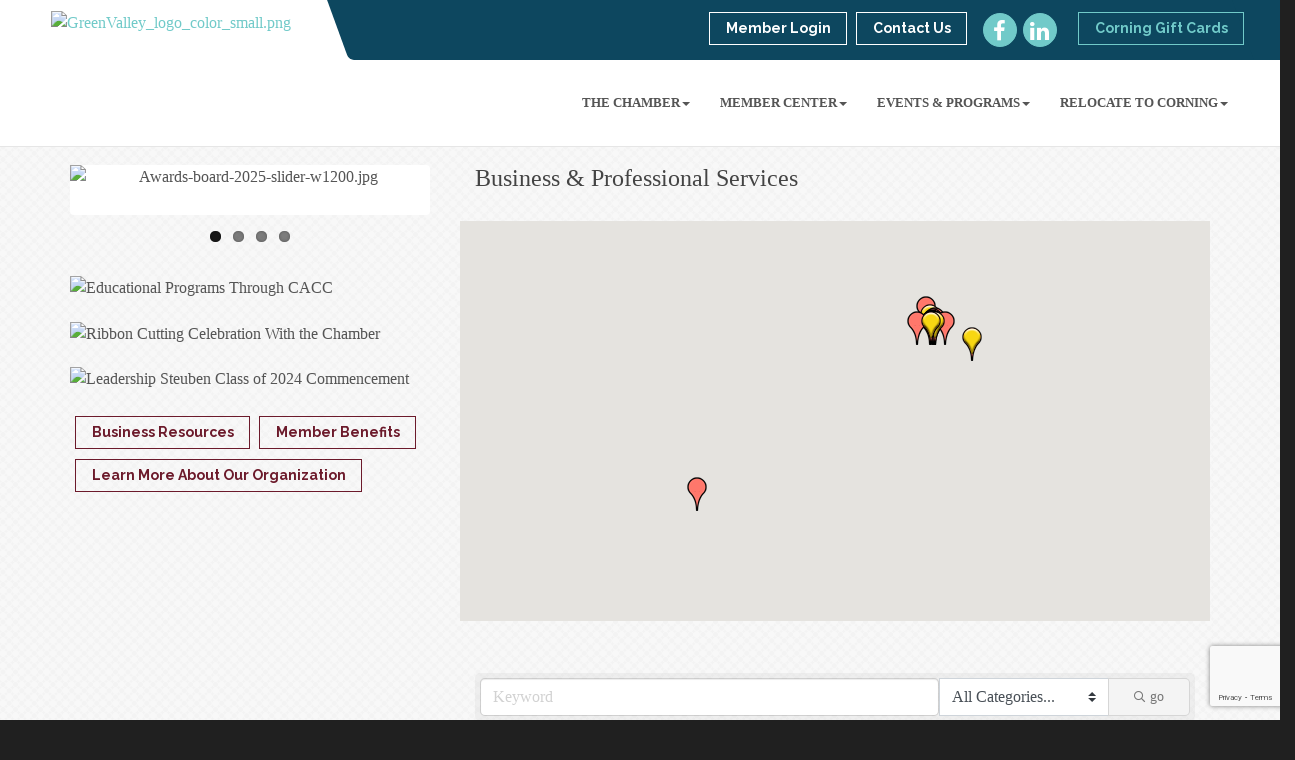

--- FILE ---
content_type: text/html; charset=utf-8
request_url: https://www.corningny.com/list/ql/business-professional-services-5?o=alpha&d=1&dm=True
body_size: 29349
content:


<!DOCTYPE html>
<!--[if lt IE 7]> <html dir="ltr" lang="en-US" class="ie6"> <![endif]-->
<!--[if IE 7]>    <html dir="ltr" lang="en-US" class="ie7"> <![endif]-->
<!--[if IE 8]>    <html dir="ltr" lang="en-US" class="ie8"> <![endif]-->
<!--[if gt IE 8]><!--> <html dir="ltr" lang="en-US"> <!--<![endif]-->

<!-- BEGIN head -->
<head>
<!-- start injected HTML (CCID=869) -->
<!-- page template: http://www.corningny.com/PublicLayout -->
<meta name="keywords" content="Corning Area Chamber of Commerce,Corning,directory,business search,member search" />
<meta name="description" content="Corning Area Chamber of Commerce | Business &amp; Professional Services" />
<link href="https://www.corningny.com/integration/customerdefinedcss?_=BJoo-w2" rel="stylesheet" type="text/css" />
<!-- link for rss not inserted -->
<link rel="canonical" href="https://www.corningny.com/list/ql/business-professional-services-5" />
<!-- end injected HTML -->

	<!--Meta Tags-->
	<meta http-equiv="Content-Type" content="text/html; charset=UTF-8" />
    <meta charset="utf-8">
	<!--Title-->
	<title>Business & Professional Services QuickLink Category | Corning Area Chamber of Commerce</title>
    <!--Favicon-->
    <link rel="shortcut icon" href="https://chambermaster.blob.core.windows.net/cms/themes/default/images/favicon.png" type="image/x-icon" />
        
    <!-- Begin Styles -->    
    <!-- Page Header -->
    <script type="text/javascript">
        var BASE_URL = "//www.corningny.com/";
        var CMS = CMS || {};
        CMS.Warnings = CMS.Warnings || {};
        CMS.Defaults = CMS.Defaults || {};
    </script>
<link href="/Content/bundles/cms-public-styles?v=D8mNTZ-9UqeGhR8ddDkrI_X_p7u8taSdYzURPHS2JXg1" rel="stylesheet"/>
<script src="/Content/bundles/cms-public-header-scripts?v=yPjNtgpZ8y92tvBtDtdFF4JH0RbMuwi-tJnjLPEBD3o1"></script>
    <script type="text/javascript">
        CMS.jQuery = jQuery.noConflict(true);
    </script>
    
    
    
    
    <link href='https://fonts.googleapis.com/css?family=Raleway:400,700,500' rel='stylesheet' type='text/css'>
    <meta name="viewport" content="width=device-width, initial-scale=1.0" />
    <!-- ===== Base Template Styles ===== -->
    <link class="cms-style" href="/Themes/Captivate/Resources/css/captivatestyles.css" rel="stylesheet">
    <!-- ===== IE9 Edit Mode Fix ===== -->
    <!--[if IE]>
    <style>
        .cms-edit-mode i.fa.fa-plus.add-cms-content.pull-right.clickable {
            margin-left: 15px;
        }
    </style>
    <![endif]-->

    


    <link rel="stylesheet" href="//www.corningny.com/css/default" type="text/css" media="all" id="theme-style" />

    <!-- Site Header -->
<!-- header data -->
<!-- Global site tag (gtag.js) - Google Analytics -->
<script async src="https://www.googletagmanager.com/gtag/js?id=UA-68570819-1"></script>
<script>
  window.dataLayer = window.dataLayer || [];
  function gtag(){dataLayer.push(arguments);}
  gtag('js', new Date());

  gtag('config', 'UA-68570819-1');
</script>
<style>
  @font-face {
    font-family:'Gravity-Regular';
    src: url('https://staging.chambermaster.com/livecustomertemplates/web-fonts/Gravity-Regular.otf');
  }
  @font-face {
    font-family:'Gravity-Bold';
    src: url('https://staging.chambermaster.com/livecustomertemplates/web-fonts/Gravity-Bold.otf');
  }
  @font-face {
    font-family:'Minion-Pro-Regular';
    src: url('https://staging.chambermaster.com/livecustomertemplates/web-fonts/Minion-Pro-Regular.ttf');
  }
  p, a, li {font-family:'Minion-Pro-Regular', serif;}
  h1 {font-family:'Gravity-Bold', sans-serif;}
  h2, h3, h4, h5, h6 {font-family:'Gravity-Regular', sans-serif;}
  
   .mn-scroll-location, .mn-scroll-location:hover {color:#eee !important;}
    
</style>    <!-- End Styles -->
        <script>
            (function (i, s, o, g, r, a, m) {
                i['GoogleAnalyticsObject'] = r; i[r] = i[r] || function () {
                    (i[r].q = i[r].q || []).push(arguments)
                }, i[r].l = 1 * new Date(); a = s.createElement(o),
                m = s.getElementsByTagName(o)[0]; a.async = 1; a.src = g; m.parentNode.insertBefore(a, m)
            })(window, document, 'script', '//www.google-analytics.com/analytics.js', 'ga');

            ga('create', 'G-F1J6TH7981', 'auto');
            ga('send', 'pageview');
        </script>
    <!-- jQuery first, then Popper.js, then Bootstrap JS -->
    <script src="https://code.jquery.com/jquery-3.7.1.min.js" crossorigin="anonymous"></script>
    <script type="text/javascript" src="https://code.jquery.com/ui/1.13.2/jquery-ui.min.js"></script>
<script src="https://www.corningny.com/Content/bundles/SEO4?v=jX-Yo1jNxYBrX6Ffq1gbxQahkKjKjLSiGjCSMnG9UuU1"></script>
    <script type="text/javascript" src="https://ajax.aspnetcdn.com/ajax/globalize/0.1.1/globalize.min.js"></script>
    <script type="text/javascript" src="https://ajax.aspnetcdn.com/ajax/globalize/0.1.1/cultures/globalize.culture.en-US.js"></script>
    <!-- Required meta tags -->
    <meta charset="utf-8">
    <meta name="viewport" content="width=device-width, initial-scale=1, shrink-to-fit=no">
    <link rel="stylesheet" href="https://code.jquery.com/ui/1.13.2/themes/base/jquery-ui.css" type="text/css" media="all" />
    <script type="text/javascript">
        var MNI = MNI || {};
        MNI.CurrentCulture = 'en-US';
        MNI.CultureDateFormat = 'M/d/yyyy';
        MNI.BaseUrl = 'https://www.corningny.com';
        MNI.jQuery = jQuery.noConflict(true);
        MNI.Page = {
            Domain: 'www.corningny.com',
            Context: 212,
            Category: 5,
            Member: null,
            MemberPagePopup: false
        };
        MNI.LayoutPromise = new Promise(function (resolve) {
            MNI.LayoutResolution = resolve;
        });
        MNI.MemberFilterUrl = 'list';
    </script>


    <script src="https://www.google.com/recaptcha/enterprise.js?render=6LfI_T8rAAAAAMkWHrLP_GfSf3tLy9tKa839wcWa" async defer></script>
    <script>

        const SITE_KEY = '6LfI_T8rAAAAAMkWHrLP_GfSf3tLy9tKa839wcWa';

        // Repeatedly check if grecaptcha has been loaded, and call the callback once it's available
        function waitForGrecaptcha(callback, retries = 10, interval = 1000) {
            if (typeof grecaptcha !== 'undefined' && grecaptcha.enterprise.execute) {
                callback();
            } else if (retries > 0) { 
                setTimeout(() => {
                    waitForGrecaptcha(callback, retries - 1, interval);
                }, interval);
            } else {
                console.error("grecaptcha is not available after multiple attempts");
            }
        }

        // Generates a reCAPTCHA v3 token using grecaptcha.enterprise and injects it into the given form.
        // If the token input doesn't exist, it creates one. Then it executes the callback with the token.
        function setReCaptchaToken(formElement, callback, action = 'submit') {
            grecaptcha.enterprise.ready(function () {
                grecaptcha.enterprise.execute(SITE_KEY, { action: action }).then(function (token) {

                    MNI.jQuery(function ($) {
                        let input = $(formElement).find("input[name='g-recaptcha-v3']");

                        if (input.length === 0) {
                            input = $('<input>', {
                                type: 'hidden',
                                name: 'g-recaptcha-v3',
                                value: token
                            });
                            $(formElement).append(input);
                        }
                        else
                            $(input).val(token);

                        if (typeof callback === 'function') callback(token);
                    })

                });
            });
        }

    </script>




<script src="https://www.corningny.com/Content/bundles/MNI?v=34V3-w6z5bLW9Yl7pjO3C5tja0TdKeHFrpRQ0eCPbz81"></script>

    <script type="text/javascript" src="https://maps.googleapis.com/maps/api/js?v=3&key=AIzaSyAACLyaFddZFsbbsMCsSY4lq7g6N4ycArE"></script>
    <!-- Bootstrap CSS -->
    <link type="text/css" href="https://www.corningny.com/Content/SEO4/css/bootstrap/bootstrap-ns.min.css" rel="stylesheet" />
<link href="https://www.corningny.com/Content/SEO4/css/fontawesome/css/fa.bundle?v=ruPA372u21djZ69Q5Ysnch4rq1PR55j8o6h6btgP60M1" rel="stylesheet"/>
<link href="https://www.corningny.com/Content/SEO4/css/v4-module.bundle?v=teKUclOSNwyO4iQ2s3q00X0U2jxs0Mkz0T6S0f4p_241" rel="stylesheet"/>
<meta name="referrer" content="origin" /></head>
 <!-- Begin body -->
<body class="cmsbackground">
    


<div id="page-layout" pageLayout="Left Sidebar" pageId=58041>
    
<script>document.body.className += ' fade-out';</script>
<div class="wrapper">
    <header>
        <div class="container-fluid">
            <div class="row">
                <div class="col-xs-7 col-sm-3 logo">
<div class="page-area  global" pageareaid="Head 0">
    <ul class="cms-widgets">

<li class="cms-widget published " contentid="323306" pageareaid="Head 0" order="0" contenttypeid="8">
        <!--  -->
    
    <div class="cms-image-widget ">
            <a href="/" >
                    <img style="max-width:100%" alt="GreenValley_logo_color_small.png" src="https://chambermaster.blob.core.windows.net/userfiles/UserFiles/chambers/869/CMS/CACC_WEB_LOGO_FINAL.jpg">

            </a>
    </div>

    <span style="clear:both;display:block;"></span>
</li>


 

    </ul>
</div>
</div>
                <div class="col-xs-12 col-md-9 aside-logo">
                    <div class="row">
                        <div class="col-md-12 top-bar hidden-xs hidden-sm">
                            <div class="row">
                                <div class="top-bar-item">
<div class="page-area  global" pageareaid="Head 1">
    <ul class="cms-widgets">

<li class="cms-widget published " contentid="451149" pageareaid="Head 1" order="0" contenttypeid="7">
        <!--  -->
    
    <div class="cms-custom-links">
        <div class="cms-alignment-wrapper ">
            <ul class="sidebar-nav sidebar-secondary  cms-ghost " id="content-451149">
                    <li>
                        <div class="nav-item">
                            <a href="/corning-gift-card" >
                                <span class="panel-icon">
                                                                            <span class="panel-image"><img class="blank" src="https://devchambermaster.blob.core.windows.net/cms/media/icons/add-icon-flat.png"></span>
                                                                            <span>Corning Gift Cards</span>
                                </span>
                            </a>
                        </div>
                    </li>
            </ul>
        </div>
    </div>    

    <span style="clear:both;display:block;"></span>
</li>


 

    </ul>
</div>
</div>
                                <div class="top-bar-item">
<div class="page-area  global" pageareaid="Head 2">
    <ul class="cms-widgets">

<li class="cms-widget published " contentid="323308" pageareaid="Head 2" order="0" contenttypeid="9">
        <!--  -->
    
    <div class="cms-cm-icons">
        <ul class="cms-icon-links fixed  icon-links-secondary  " count="2" id="content-323308">
                <li class="cms-icon-link">
                    <a href="https://www.facebook.com/corningnychamber/" >
                        <div class="panel-icon">
                                <i class="fa fa-facebook flat-social" title="Icon Link"></i>
                                                    </div>
                    </a>
                </li>
                <li class="cms-icon-link">
                    <a href="https://www.linkedin.com/company/corning-area-chamber-of-commerce/?e" >
                        <div class="panel-icon">
                                <i class="fa fa-linkedin flat-social" title="Icon Link"></i>
                                                    </div>
                    </a>
                </li>
        </ul>
    </div>

    <span style="clear:both;display:block;"></span>
</li>


 

    </ul>
</div>
</div>
                                <div class="top-bar-item">
<div class="page-area  global" pageareaid="Head 3">
    <ul class="cms-widgets">

<li class="cms-widget published " contentid="323296" pageareaid="Head 3" order="0" contenttypeid="7">
        <!--  -->
    
    <div class="cms-custom-links">
            <style>
                
                ul#content-323296.sidebar-nav.cms-ghost.sidebar-default.custom .nav-item a {
                    background-color:RGBA(255, 255, 255, 0);
                    border-color:#ffffff;
                    color:#ffffff;
                }
                                ul#content-323296.sidebar-nav.sidebar-default.custom .nav-item a {
                    background-color:RGBA(255, 255, 255, 0);
                    border-color:RGBA(255, 255, 255, 0);
                    color:#ffffff;
                }
            </style>
        <div class="cms-alignment-wrapper right ">
            <ul class="sidebar-nav sidebar-default custom  cms-ghost " id="content-323296">
                    <li>
                        <div class="nav-item">
                            <a href="/login" >
                                <span class="panel-icon">
                                                                            <span class="panel-image"><img class="blank" src="https://devchambermaster.blob.core.windows.net/cms/media/icons/add-icon-flat.png"></span>
                                                                            <span>Member Login</span>
                                </span>
                            </a>
                        </div>
                    </li>
                    <li>
                        <div class="nav-item">
                            <a href="/contact" >
                                <span class="panel-icon">
                                                                            <span class="panel-image"><img class="blank" src="https://devchambermaster.blob.core.windows.net/cms/media/icons/add-icon-flat.png"></span>
                                                                            <span>Contact Us</span>
                                </span>
                            </a>
                        </div>
                    </li>
            </ul>
        </div>
    </div>    

    <span style="clear:both;display:block;"></span>
</li>


 

    </ul>
</div>
</div>
                            </div>
                        </div>
                        <!-- Navigation -->
                        <div class="col-md-12">
                            <div class="row">
                                <nav class="navbar navbar-default" role="navigation">
                                    <!-- mobile display -->
                                    <div class="navbar-header">
                                        <button type="button" class="navbar-toggle" data-toggle="collapse" data-target="#bs-example-navbar-collapse-1"> <span class="sr-only">Toggle navigation</span> <span class="icon-bar"></span> <span class="icon-bar"></span> <span class="icon-bar"></span></button>
                                    </div>
                                    <!-- Collect the nav links, forms, and other content for toggling -->
                                    <div class="collapse navbar-collapse" id="bs-example-navbar-collapse-1">
                                        <div id="cm-cms-menu">
                                            <div class="top-bar visible-xs-block visible-sm-block">
                                                <div class="top-bar-item">
<div class="page-area  global" pageareaid="Head 1">
    <ul class="cms-widgets">

<li class="cms-widget published " contentid="451149" pageareaid="Head 1" order="0" contenttypeid="7">
        <!--  -->
    
    <div class="cms-custom-links">
        <div class="cms-alignment-wrapper ">
            <ul class="sidebar-nav sidebar-secondary  cms-ghost " id="content-451149">
                    <li>
                        <div class="nav-item">
                            <a href="/corning-gift-card" >
                                <span class="panel-icon">
                                                                            <span class="panel-image"><img class="blank" src="https://devchambermaster.blob.core.windows.net/cms/media/icons/add-icon-flat.png"></span>
                                                                            <span>Corning Gift Cards</span>
                                </span>
                            </a>
                        </div>
                    </li>
            </ul>
        </div>
    </div>    

    <span style="clear:both;display:block;"></span>
</li>


 

    </ul>
</div>
</div>
                                                <div class="top-bar-item">
<div class="page-area  global" pageareaid="Head 2">
    <ul class="cms-widgets">

<li class="cms-widget published " contentid="323308" pageareaid="Head 2" order="0" contenttypeid="9">
        <!--  -->
    
    <div class="cms-cm-icons">
        <ul class="cms-icon-links fixed  icon-links-secondary  " count="2" id="content-323308">
                <li class="cms-icon-link">
                    <a href="https://www.facebook.com/corningnychamber/" >
                        <div class="panel-icon">
                                <i class="fa fa-facebook flat-social" title="Icon Link"></i>
                                                    </div>
                    </a>
                </li>
                <li class="cms-icon-link">
                    <a href="https://www.linkedin.com/company/corning-area-chamber-of-commerce/?e" >
                        <div class="panel-icon">
                                <i class="fa fa-linkedin flat-social" title="Icon Link"></i>
                                                    </div>
                    </a>
                </li>
        </ul>
    </div>

    <span style="clear:both;display:block;"></span>
</li>


 

    </ul>
</div>
</div>
                                                <div class="top-bar-item">
<div class="page-area  global" pageareaid="Head 3">
    <ul class="cms-widgets">

<li class="cms-widget published " contentid="323296" pageareaid="Head 3" order="0" contenttypeid="7">
        <!--  -->
    
    <div class="cms-custom-links">
            <style>
                
                ul#content-323296.sidebar-nav.cms-ghost.sidebar-default.custom .nav-item a {
                    background-color:RGBA(255, 255, 255, 0);
                    border-color:#ffffff;
                    color:#ffffff;
                }
                                ul#content-323296.sidebar-nav.sidebar-default.custom .nav-item a {
                    background-color:RGBA(255, 255, 255, 0);
                    border-color:RGBA(255, 255, 255, 0);
                    color:#ffffff;
                }
            </style>
        <div class="cms-alignment-wrapper right ">
            <ul class="sidebar-nav sidebar-default custom  cms-ghost " id="content-323296">
                    <li>
                        <div class="nav-item">
                            <a href="/login" >
                                <span class="panel-icon">
                                                                            <span class="panel-image"><img class="blank" src="https://devchambermaster.blob.core.windows.net/cms/media/icons/add-icon-flat.png"></span>
                                                                            <span>Member Login</span>
                                </span>
                            </a>
                        </div>
                    </li>
                    <li>
                        <div class="nav-item">
                            <a href="/contact" >
                                <span class="panel-icon">
                                                                            <span class="panel-image"><img class="blank" src="https://devchambermaster.blob.core.windows.net/cms/media/icons/add-icon-flat.png"></span>
                                                                            <span>Contact Us</span>
                                </span>
                            </a>
                        </div>
                    </li>
            </ul>
        </div>
    </div>    

    <span style="clear:both;display:block;"></span>
</li>


 

    </ul>
</div>
</div>
                                            </div>
                                            

<ul menu-id="3937" class="nav navbar-nav cms-bootstrap-menu">
                <li class="dropdown">
                <a href="#" class="dropdown-toggle" data-toggle="dropdown" target="_self">The Chamber<b class="caret"></b></a>
                <ul class="dropdown-menu">
                                <li ><a href="/about-us" target="_self">About Us</a></li>
            <li ><a href="/our-team" target="_self">Our Team</a></li>
            <li ><a href="/partners" target="_self">Our Partners</a></li>
            <li ><a href="/chamber-foundation" target="_self">Chamber Foundation</a></li>
            <li ><a href="/blog" target="_self">Chamber Blog</a></li>

                </ul>
            </li>
            <li class="dropdown">
                <a href="#" class="dropdown-toggle" data-toggle="dropdown" target="_self">Member Center<b class="caret"></b></a>
                <ul class="dropdown-menu">
                                <li ><a href="/member-benefits" target="_self">Member Benefits</a></li>
            <li ><a href="/member/newmemberapp/" target="_self">Membership Application</a></li>
            <li ><a href="/hotdeals/" target="_self">Member Discounts and Deals</a></li>
            <li ><a href="/jobs/" target="_self">Job Postings</a></li>
            <li ><a href="/business-resources" target="_self">Business Resources</a></li>
            <li ><a href="/members/" target="_self">Member Directory</a></li>

                </ul>
            </li>
            <li class="dropdown">
                <a href="#" class="dropdown-toggle" data-toggle="dropdown" target="_self">Events &amp; Programs<b class="caret"></b></a>
                <ul class="dropdown-menu">
                                <li ><a href="/events/calendar/" target="_self">Events Calendar</a></li>
            <li ><a href="/annual-awards" target="_self">Annual Awards</a></li>
            <li ><a href="/crystal-city-lights" target="_self">Crystal City Lights</a></li>
            <li ><a href="/golf-tournament" target="_self">Golf Tournament</a></li>
            <li ><a href="/own-it-womens-conference" target="_self">Own It! Women&#39;s Conference</a></li>
            <li ><a href="/business-after-hours" target="_self">Business After Hours</a></li>
            <li ><a href="/educational-series" target="_self">Educational Series</a></li>
            <li ><a href="/government-affairs" target="_self">Government Affairs</a></li>
            <li ><a href="/leadership-steuben" target="_self">Leadership Steuben</a></li>
            <li ><a href="/corning-area-young-professionals" target="_self">Corning Area Young Professionals</a></li>
            <li ><a href="/shop-corning" target="_self">Shop Corning</a></li>

                </ul>
            </li>
            <li class="dropdown">
                <a href="#" class="dropdown-toggle" data-toggle="dropdown" target="_self">Relocate to Corning<b class="caret"></b></a>
                <ul class="dropdown-menu">
                                <li ><a href="/digital-relocation-packet" target="_self">Digital Relocation Packet</a></li>
            <li ><a href="/relocation" target="_self">Area Tours</a></li>

                </ul>
            </li>

</ul>


                                        </div>
                                    </div>
                                    <!-- /.navbar-collapse -->
                                </nav>
                            </div>
                        </div>
                    </div>
                </div>
            </div>
        </div>
    </header>
    <!-- /Navigation -->
    <!-- Main Content -->
    

<main>
  <div class="slider-area">
    <div class="container-fluid">
      <div class="row">
        <div class="col-md-12">
<div class="page-area  local" pageareaid="Feature 0">
    <ul class="cms-widgets">
    </ul>
</div>
 </div>
      </div>
      <div class="row">
        <div class="col-md-12">
<div class="page-area  global" pageareaid="Global Feature 0">
    <ul class="cms-widgets">
    </ul>
</div>
 </div>
      </div>
    </div>
  </div>
  <div class="container inside-page">
    <div class="row">
      <div class="col-xs-12">
<div class="page-area  global" pageareaid="Layout Top 0">
    <ul class="cms-widgets">
    </ul>
</div>
</div>
    </div>
    <div class="row">
      <div class="col-xs-12">
<div class="page-area  local" pageareaid="1">
    <ul class="cms-widgets">
    </ul>
</div>
</div>
    </div>
    <div class="row">
      <div class="col-md-8 col-md-push-4">
        <div class="row">
          <div class="col-xs-12">
<div class="page-area  local" pageareaid="Main">
    <ul class="cms-widgets">

<li class="cms-widget published " contentid="323290" pageareaid="Main" order="1" contenttypeid="1">
        <!--  -->
    
    <div class="cms-content" id="content-323290">
            <div id="gzns">
        



<div class="container-fluid gz-search-results">

    <!-- pagetitle and deals buttons row, deals buttons are now removed but leaving div incase we add back in -->
    <div class="d-flex w-100 gz-pagetitle-dealsbuttons">
        <div class="flex-grow-1 gz-pagetitle">
            <h1>Business &amp; Professional Services</h1>
        </div>
        

<div class="gz-dealsbuttons"></div>

    </div>

    <!--banner ad -->



<div class="row gz-banner"><div class="col"><div class="mn-banner mn-banner-premier"><div id="mn-banner"><noscript><iframe src="https://www.corningny.com/sponsors/adsframe?context=212&amp;catgid=5&amp;maxWidth=0&amp;maxHeight=0&amp;max=1&amp;rotate=False" width="0" height="0" scrolling="no" frameborder="0" allowtransparency="true" marginwidth="0" marginheight="0"></iframe></noscript></div></div></div></div>
<script type="text/javascript">
    var _mnisq=_mnisq||[];
    _mnisq.push(["domain","www.corningny.com"],["context",212],["category",5],["max",5],["rotate",1],["maxWidth",0],["maxHeight",0],["create","mn-banner"]);
    (function(b,d,a,c){b.getElementById(d)||(c=b.getElementsByTagName(a)[0],a=b.createElement(a),a.type="text/javascript",a.async=!0,a.src="https://www.corningny.com/Content/Script/Ads.min.js",c.parentNode.insertBefore(a,c))})(document,"mni-ads-script","script");
</script>
            <!-- show map -->


<script src="https://www.corningny.com/Content/bundles/pages/ResultsMap?v=MctO4oDCZzQyd76p-tO8Bld8XALuCdCxBvlgHufRMW41"></script>

<script type="text/javascript">
    MNI.jQuery(function ($) {
        var memberData = {"1968":{"Lat":30.3370938,"Lng":-97.7581593,"Phone":"","Logo":{"Src":"https://chambermaster.blob.core.windows.net/images/members/869/1968/MemLogoSearch_ZenBusiness.jpg","Width":200,"Height":104}},"270":{"Lat":42.1433019,"Lng":-77.0551196,"Phone":"(607) 936-2011","Logo":{"Src":"https://chambermaster.blob.core.windows.net/images/members/869/270/MemLogoSearch_16864378_1405998582797286_4978570948404211008_n.jpg","Width":75,"Height":75}},"313":{"Lat":42.3499951,"Lng":-76.8539488,"Phone":"(607) 535-5400","Logo":{"Src":"https://chambermaster.blob.core.windows.net/images/members/869/313/MemLogoSearch_Welliver.png","Width":75,"Height":50}},"1954":{"Lat":42.0800456,"Lng":-78.4302739,"Phone":"(716) 806-5094"},"1874":{"Lat":41.0526401,"Lng":-73.5319947,"Upgd":true,"Phone":"(203) 536-5912","Desc":"We Offer A Better Alternative to Traditional Severance","Url":"http://www.transitionservices.com"},"253":{"Lat":43.0645442,"Lng":-77.6401073,"Phone":"(585) 427-2222","Logo":{"Src":"https://chambermaster.blob.core.windows.net/images/members/869/253/MemLogoSearch_toshiba-logo.png","Width":75,"Height":20}},"256":{"Lat":42.142367,"Lng":-77.051306,"Upgd":true,"Phone":"(607) 936-6223","Logo":{"Src":"https://chambermaster.blob.core.windows.net/images/members/869/256/MemLogoSearch_high-quality-ups-store-logo.png","Width":75,"Height":13},"Url":"http://www.theupsstorelocal.com/3983"},"601":{"Lat":42.143903,"Lng":-77.058323,"Upgd":true,"Phone":"(607) 973-2485","Logo":{"Src":"https://chambermaster.blob.core.windows.net/images/members/869/601/MemLogoSearch_download%20(1).png","Width":75,"Height":40},"Url":"http://www.studiolmg.com/"},"2007":{"Lat":42.0931681,"Lng":-75.9025811,"Phone":""},"655":{"Lat":42.143823,"Lng":-77.0578605,"Upgd":true,"Phone":"585-461-5070","Logo":{"Src":"https://chambermaster.blob.core.windows.net/images/members/869/655/MemLogoSearch_SedgwickLogo.PNG","Width":75,"Height":35},"Url":"http://www.sedgwickbusiness.com"},"1879":{"Lat":42.1428521,"Lng":-77.0546903,"Upgd":true,"Phone":"(607) 329-4038"},"200":{"Lat":42.2638219,"Lng":-76.9567672,"Phone":"(607) 962-6226"},"2027":{"Lat":42.1436069,"Lng":-77.0654452,"Phone":"(607) 329-1279"},"192":{"Lat":42.1431442,"Lng":-77.0528709,"Upgd":true,"Phone":"(800) 483-5643","Logo":{"Src":"https://chambermaster.blob.core.windows.net/images/members/869/192/MemLogoSearch_pdoLogo.gif","Width":75,"Height":41},"Url":"http://www.puredesignonline.com"},"675":{"Lat":42.1247644,"Lng":-77.0173695,"Phone":"(607) 654-4444","Logo":{"Src":"https://chambermaster.blob.core.windows.net/images/members/869/675/MemLogoSearch_pinnacle%20logo.png","Width":75,"Height":18}},"407":{"Lat":42.119213,"Lng":-77.021795,"Phone":"","Logo":{"Src":"https://chambermaster.blob.core.windows.net/images/members/869/407/MemLogoSearch_mmsny.png","Width":75,"Height":22}},"2024":{"Lat":42.1608929,"Lng":-77.089498499999991,"Phone":"(607) 857-2709"},"1720":{"Lat":42.1432809,"Lng":-77.0527466,"Upgd":true,"Phone":"(607) 426-8331","Desc":"An incisive, modern take on communications for businesses and organizations.","Logo":{"Src":"https://chambermaster.blob.core.windows.net/images/members/869/1720/MemLogoSearch_long%20run%20communications%20logo.png","Width":75,"Height":75},"Url":"http://www.longruncommunications.com"},"155":{"Lat":42.143824,"Lng":-77.056882,"Upgd":true,"Phone":"(607) 936-7076","Logo":{"Src":"https://chambermaster.blob.core.windows.net/images/members/869/155/MemLogoSearch_ldg-icon-primaryat10x.png","Width":199,"Height":200},"Url":"http://www.larsondesigngroup.com"},"143":{"Lat":42.150386,"Lng":-76.9181197,"Upgd":true,"Phone":"(607) 358-1000","Logo":{"Src":"https://chambermaster.blob.core.windows.net/images/members/869/143/MemLogoSearch_hunt-eas.jpg","Width":75,"Height":20},"Url":"http://www.hunt-eas.com"},"288":{"Lat":42.0865074,"Lng":-76.8006851,"Phone":"(607) 733-5666","Logo":{"Src":"https://chambermaster.blob.core.windows.net/images/members/869/288/MemLogoSearch_Howell%20Liberatore%20and%20Associates.png","Width":75,"Height":12}},"559":{"Lat":42.143864,"Lng":-77.0580429,"Upgd":true,"Phone":"(607) 654-7713","Logo":{"Src":"https://chambermaster.blob.core.windows.net/images/members/869/559/MemLogoSearch_logo_lg_rv1.png","Width":75,"Height":14},"Url":"http://www.employmentsolutions-ny.com"},"560":{"Lat":42.52233,"Lng":-77.28907,"Upgd":true,"Phone":"(607) 522-4235","Logo":{"Src":"https://chambermaster.blob.core.windows.net/images/members/869/560/MemLogoSearch_l.jpg","Width":75,"Height":55},"Url":"http://www.empireaccess.com"},"666":{"Lat":42.0674284,"Lng":-76.8045608,"Upgd":true,"Phone":"(607) 734-8325","Desc":"Portable Toilet Rental Company","Logo":{"Src":"https://chambermaster.blob.core.windows.net/images/members/869/666/MemLogoSearch_20800175_1400251493394773_3391464589813156979_n.jpg","Width":75,"Height":75},"Url":"http://edsheadsportabletoilets.com"},"553":{"Lat":42.143140699999996,"Lng":-77.05283639999999,"Upgd":true,"Phone":"(607) 654-6010","Desc":"Digital Marketing Agency","Logo":{"Src":"https://chambermaster.blob.core.windows.net/images/members/869/553/MemLogoSearch_download.jpg","Width":75,"Height":75},"Url":"http://www.creagentmarketing.com"},"597":{"Lat":42.108439,"Lng":-77.229404,"Phone":"(607) 463-8320","Logo":{"Src":"https://chambermaster.blob.core.windows.net/images/members/869/597/MemLogoSearch_b7e8b0_153bc416aec94bef9b3f837d5f9a1080.png","Width":75,"Height":13}},"70":{"Lat":42.1498045,"Lng":-77.0541959,"Upgd":true,"Phone":"(800) 732-6845","Desc":"Explore 3,500 years of glassmaking history in the world’s largest collection of glass, featuring 45,000 pieces of classic and contemporary glass art, live glassmaking and Make Your Own experiences.","Logo":{"Src":"https://chambermaster.blob.core.windows.net/images/members/869/70/MemLogoSearch_CMoG%20Stacked%20_10-1-14-Wht%20type%20Blk%20Bkgrd.jpg","Width":75,"Height":75},"Url":"http://www.cmog.org"},"48":{"Lat":42.1412719,"Lng":-77.051814,"Upgd":true,"Phone":"(607) 936-1771","Logo":{"Src":"https://chambermaster.blob.core.windows.net/images/members/869/48/MemLogoSearch_15826287_1416857801699451_1503422518751034428_n.png","Width":75,"Height":37},"Url":"https://www.clinicalassociates.org/"},"42":{"Lat":42.143765,"Lng":-77.0556169,"Upgd":true,"Phone":"(607) 937-8337","Logo":{"Src":"https://chambermaster.blob.core.windows.net/images/members/869/42/MemLogoSearch_WFDlogo.gif","Width":75,"Height":44},"Url":"http://www.csswfny.com/"},"585":{"Lat":42.1433483,"Lng":-77.053085,"Upgd":true,"Phone":"607-937-5000","Logo":{"Src":"https://chambermaster.blob.core.windows.net/images/members/869/585/MemLogoSearch_Big%20Fox%20WYDC-TV%20-%20(SQUARE)%20(002).png","Width":187,"Height":200},"Url":"http://www.wydc-tv.com"},"1785":{"Lat":42.081764199999988,"Lng":-77.1502294,"Upgd":true,"Phone":"(607) 377-1652","Desc":"Crane Service, Crane Rental, Crane operators, Heavy haul trucking, millwrights, riggers, storage, construction ","Logo":{"Src":"https://chambermaster.blob.core.windows.net/images/members/869/1785/MemLogoSearch_new_logo-640w.png","Width":200,"Height":69},"Url":"http://www.Allisoncrane.com"}},
            map = new MNI.Plugins.Map('#gz-maps-container');

        $.each(memberData, function(id, data) {
            var listing = $('[data-memid='+id+']'),
                name = $('[itemprop=name]', listing).contents()
                    .filter(function () { return this.nodeType == 3 || !$(this).is('.mn-extratext') })
                    .text().trim(),
                iconUrl = data.Upgd ?
                    'https://www.corningny.com/content/images/markerupgd.png' :
                    'https://www.corningny.com/content/images/marker.png';

            map.addMarker(id, data.Lat, data.Lng, name, iconUrl, function(id) {
                return MNI.Pages.ResultsMap.MapWindow(id, memberData[id]);
            });
        });



        map.create();
        map.fitMarkers();

        $('#mn-members').on('click', '.mn-maplink a', function() {
            var id = $(this).closest('.mn-listing').data('id');

            if (memberData[id])
            {
                map.openWindow(id);
                $('#mn-pagetitle, #gz-maps-container').filter(':visible').scrollTo(500);
                return false;
            }
        });
    });
</script>

<div class="row gz-map-container">
    <div id="gz-maps-container" class="col"></div>
</div>
    

<!-- search bar on several pages, internal components mostly the same but internal components differ-->
  <div class="row gz-directory-search-filters">
        <div class="col">
<form action="https://www.corningny.com/list/ql/business-professional-services-5" id="SearchForm" method="get">                <div class="input-group gz-search-filters">
                <input for="search" type="text" class="form-control gz-search-keyword member-typeahead" aria-label="Search by keyword" placeholder="Keyword" name="q">
                    <select name="c" class="custom-select gz-search-category" id="category-select" aria-label="Search by Category">
                        <option value="" selected>All Categories...</option>
                        <option  data-slug-id="architects-3" value="3">Architects</option><option  data-slug-id="cleaning-and-janitorial-12" value="12">Cleaning and Janitorial</option><option  data-slug-id="design-18" value="18">Design</option><option  data-slug-id="distribution-19" value="19">Distribution</option><option  data-slug-id="employment-services-23" value="23">Employment Services</option><option  data-slug-id="equipment-rental-82" value="82">Equipment Rental</option><option  data-slug-id="internet-software-services-77" value="77">Internet/Software Services</option><option  data-slug-id="marketing-34" value="34">Marketing</option><option  data-slug-id="printing-services-41" value="41">Printing Services</option>
                    </select>
                                
                <span><input type="hidden" name="o" value="alpha" /></span>
                <span><input type="hidden" name="d" value="1" /></span>
                <span><input type="hidden" name="dm" value="True" /></span>
                <span><input type="hidden" name="sa" value="False" /></span>
                <div class="input-group-append">
                    <button class="btn gz-search-btn" type="submit" role="search" aria-label="Search Submit"><i class="gz-far gz-fa-search"></i>go</button>
                </div>
                </div>
</form>            <!-- badge pills, these display if keyword or items in search are selected, not sure if they only need to display on the results page or both the main page and results -->    
            <div class="gz-search-pills">
                
                
            </div>   
            <input type="hidden" name="catgId" id="catgId" />
        </div>    
  </div>

       <input type="hidden" name="qlId" id="qlId" value="5" />
       <!-- results count and sort -->
      <div class="row gz-toolbar">
          <div class="col">
               <div class="btn-toolbar justify-content-between gz-results-toolbar" role="toolbar" aria-label="Toolbar with button groups">
                    <div class="input-group gz-results-found">
                         <div class="input-group-text gz-results-found-text" id="results-found">
							  <a class="gz-page-return" href="https://www.corningny.com/list" role="button" title="Back to Search"><i class="gz-fas gz-fa-reply"></i></a>
                              <span class="gz-subtitle gz-results-title">Results Found: </span>
                              <span class="gz-subtitle gz-results-count">31</span>
                         </div>
                    </div>
                    <div class="gz-toolbar-buttons" >
                         <div class="btn-group gz-toolbar-group" role="group" aria-describedby="buttongroup" id="sorting"><span id="buttongroup" class="sr-only">Button group with nested dropdown</span>
                                  <a type="button" class="gz-sort-alpha gz-sort-desc" role="button" title="Sort by Rank" href="https://www.corningny.com/list/ql/business-professional-services-5?o=&amp;dm=True"><i class="gz-fal gz-fa-sort-alpha-down"></i><i class="gz-fal gz-fa-sort-alpha-up"></i><i class="gz-fal gz-fa-sort-numeric-down"></i></a>

                              <a class="gz-toolbar-btn" role="button" rel="nofollow" href="https://www.corningny.com/list/ql/business-professional-services-5?o=alpha&amp;d=1&amp;dm=True&amp;rendermode=print" title="Print" onclick="return!MNI.Window.Print(this)"><i class="gz-fal gz-fa-print"></i></a>
                              <a class="gz-toolbar-btn" role="button" href="https://www.corningny.com/list/ql/business-professional-services-5?o=alpha&amp;d=1&amp;dm=True" title="View on Map"><i class="gz-fal gz-fa-map-marker-alt"></i></a>
                              <a href="#" class="gz-view-btn gz-cards-view gz-toolbar-btn active" role="button" title="Card View"><i class="gz-fal gz-fa-th"></i></a>
                              <a href="#" class="gz-view-btn gz-list-view gz-toolbar-btn" role="button" title="List View"><i class="gz-fal gz-fa-list"></i></a>
                         </div>
                    </div>
               </div>
          </div>
      </div>
<div class="row gz-cards gz-results-cards">
    <!-- start of first card, use this markup and repeat for each one-->
    <div class="gz-list-card-wrapper col-sm-6 col-md-4">

<script type="text/javascript">
    MNI.jQuery(function ($) {
        $(document).ready(function () {
            $('.gz-member-description').hover(
                function () {
                    var descElem = $(this);
                    var toolTipElem = descElem.parent().find('.tooltiptext');
                    var tolerance = 5; // The following check needs some tolerance due to varying pixel sizes setup
                    var isTruncated = descElem[0].scrollHeight > (descElem[0].clientHeight + tolerance);
                    if (isTruncated) toolTipElem.addClass('show');
                });
            $('.gz-list-card-wrapper .card-body').hover(
                function () {
                    // Do nothing. Hover In handled in above element selector. Hover Out handled below
                },
                function () {
                    $(this).parent().find('.tooltiptext.show').removeClass('show');
                }
            );
        });
    });
</script>
<div class="card gz-results-card gz-web-participation-10 gz-has-logo gz-nonsponsor" data-memid="1968" data-gz-wp="Basic">
    <div class="card-header">
        <a href="https://www.corningny.com/list/member/zenbusiness-1968" alt="ZenBusiness">
                <img class="img-fluid gz-results-img" src="https://chambermaster.blob.core.windows.net/images/members/869/1968/MemLogoSearch_ZenBusiness.jpg" alt="ZenBusiness">
            </a>
        <!-- if no image, omit img and display span of text <span class="gz-img-placeholder">Charter Communications</span> -->
        <!--if membership type display span, add class of membership type next to .gz-membership-type -->
        
    </div>
    <div class="card-body gz-card-top">
        <h5 class="card-title gz-card-title" itemprop="name">
            <a href="https://www.corningny.com/list/member/zenbusiness-1968" alt="ZenBusiness">ZenBusiness</a>
        </h5>
    </div>
    <div class="card-body gz-results-card-body">
        <ul class="list-group list-group-flush">
                <li class="list-group-item gz-card-address">
                    <a href="https://www.google.com/maps?q=5511%20Parkcrest%20Drive,%20Suite%20103,%20Austin,%20TX,%2078731" onclick="MNI.Hit.MemberMap(1968)" target="_blank" class="card-link">
                        <i class="gz-fal gz-fa-map-marker-alt"></i>
                        <span class="gz-street-address" itemprop="streetAddress">5511 Parkcrest Drive, Suite 103</span>
                        
                        
                        
                        <div itemprop="citystatezip">
                            <span class="gz-address-city">Austin</span>
                            <span>TX</span>
                            <span>78731</span>
                        </div>
                    </a>
                </li>
            <li class="list-group-item gz-card-phone">
                <a href="tel:8444936249" class="card-link"><i class="gz-fal gz-fa-phone"></i><span>(844) 493-6249</span></a>
            </li>
            
        </ul>
    </div>
    <!--if membership deals buttons are activated display card footer, if not omit entire footer-->
</div>
</div><div class="gz-list-card-wrapper col-sm-6 col-md-4">

<script type="text/javascript">
    MNI.jQuery(function ($) {
        $(document).ready(function () {
            $('.gz-member-description').hover(
                function () {
                    var descElem = $(this);
                    var toolTipElem = descElem.parent().find('.tooltiptext');
                    var tolerance = 5; // The following check needs some tolerance due to varying pixel sizes setup
                    var isTruncated = descElem[0].scrollHeight > (descElem[0].clientHeight + tolerance);
                    if (isTruncated) toolTipElem.addClass('show');
                });
            $('.gz-list-card-wrapper .card-body').hover(
                function () {
                    // Do nothing. Hover In handled in above element selector. Hover Out handled below
                },
                function () {
                    $(this).parent().find('.tooltiptext.show').removeClass('show');
                }
            );
        });
    });
</script>
<div class="card gz-results-card gz-web-participation-10 gz-has-logo gz-nonsponsor" data-memid="270" data-gz-wp="Basic">
    <div class="card-header">
        <a href="https://www.corningny.com/list/member/west-end-gallery-270" alt="West End Gallery">
                <img class="img-fluid gz-results-img" src="https://chambermaster.blob.core.windows.net/images/members/869/270/MemLogoSearch_16864378_1405998582797286_4978570948404211008_n.jpg" alt="West End Gallery">
            </a>
        <!-- if no image, omit img and display span of text <span class="gz-img-placeholder">Charter Communications</span> -->
        <!--if membership type display span, add class of membership type next to .gz-membership-type -->
        
    </div>
    <div class="card-body gz-card-top">
        <h5 class="card-title gz-card-title" itemprop="name">
            <a href="https://www.corningny.com/list/member/west-end-gallery-270" alt="West End Gallery">West End Gallery</a>
        </h5>
    </div>
    <div class="card-body gz-results-card-body">
        <ul class="list-group list-group-flush">
                <li class="list-group-item gz-card-address">
                    <a href="https://www.google.com/maps?q=12%20West%20Market%20Street,%20Corning,%20NY,%2014830" onclick="MNI.Hit.MemberMap(270)" target="_blank" class="card-link">
                        <i class="gz-fal gz-fa-map-marker-alt"></i>
                        <span class="gz-street-address" itemprop="streetAddress">12 West Market Street</span>
                        
                        
                        
                        <div itemprop="citystatezip">
                            <span class="gz-address-city">Corning</span>
                            <span>NY</span>
                            <span>14830</span>
                        </div>
                    </a>
                </li>
            <li class="list-group-item gz-card-phone">
                <a href="tel:6079362011" class="card-link"><i class="gz-fal gz-fa-phone"></i><span>(607) 936-2011</span></a>
            </li>
            
        </ul>
    </div>
    <!--if membership deals buttons are activated display card footer, if not omit entire footer-->
</div>
</div><div class="gz-list-card-wrapper col-sm-6 col-md-4">

<script type="text/javascript">
    MNI.jQuery(function ($) {
        $(document).ready(function () {
            $('.gz-member-description').hover(
                function () {
                    var descElem = $(this);
                    var toolTipElem = descElem.parent().find('.tooltiptext');
                    var tolerance = 5; // The following check needs some tolerance due to varying pixel sizes setup
                    var isTruncated = descElem[0].scrollHeight > (descElem[0].clientHeight + tolerance);
                    if (isTruncated) toolTipElem.addClass('show');
                });
            $('.gz-list-card-wrapper .card-body').hover(
                function () {
                    // Do nothing. Hover In handled in above element selector. Hover Out handled below
                },
                function () {
                    $(this).parent().find('.tooltiptext.show').removeClass('show');
                }
            );
        });
    });
</script>
<div class="card gz-results-card gz-web-participation-10 gz-has-logo gz-nonsponsor" data-memid="313" data-gz-wp="Basic">
    <div class="card-header">
        <a href="https://www.corningny.com/list/member/welliver-313" alt="Welliver">
                <img class="img-fluid gz-results-img" src="https://chambermaster.blob.core.windows.net/images/members/869/313/MemLogoSearch_Welliver.png" alt="Welliver">
            </a>
        <!-- if no image, omit img and display span of text <span class="gz-img-placeholder">Charter Communications</span> -->
        <!--if membership type display span, add class of membership type next to .gz-membership-type -->
        
    </div>
    <div class="card-body gz-card-top">
        <h5 class="card-title gz-card-title" itemprop="name">
            <a href="https://www.corningny.com/list/member/welliver-313" alt="Welliver">Welliver</a>
        </h5>
    </div>
    <div class="card-body gz-results-card-body">
        <ul class="list-group list-group-flush">
                <li class="list-group-item gz-card-address">
                    <a href="https://www.google.com/maps?q=250%20North%20Genesee%20Street,%20Montour%20Falls,%20NY,%2014865" onclick="MNI.Hit.MemberMap(313)" target="_blank" class="card-link">
                        <i class="gz-fal gz-fa-map-marker-alt"></i>
                        <span class="gz-street-address" itemprop="streetAddress">250 North Genesee Street</span>
                        
                        
                        
                        <div itemprop="citystatezip">
                            <span class="gz-address-city">Montour Falls</span>
                            <span>NY</span>
                            <span>14865</span>
                        </div>
                    </a>
                </li>
            <li class="list-group-item gz-card-phone">
                <a href="tel:6075355400" class="card-link"><i class="gz-fal gz-fa-phone"></i><span>(607) 535-5400</span></a>
            </li>
            
        </ul>
    </div>
    <!--if membership deals buttons are activated display card footer, if not omit entire footer-->
</div>
</div><div class="gz-list-card-wrapper col-sm-6 col-md-4">

<script type="text/javascript">
    MNI.jQuery(function ($) {
        $(document).ready(function () {
            $('.gz-member-description').hover(
                function () {
                    var descElem = $(this);
                    var toolTipElem = descElem.parent().find('.tooltiptext');
                    var tolerance = 5; // The following check needs some tolerance due to varying pixel sizes setup
                    var isTruncated = descElem[0].scrollHeight > (descElem[0].clientHeight + tolerance);
                    if (isTruncated) toolTipElem.addClass('show');
                });
            $('.gz-list-card-wrapper .card-body').hover(
                function () {
                    // Do nothing. Hover In handled in above element selector. Hover Out handled below
                },
                function () {
                    $(this).parent().find('.tooltiptext.show').removeClass('show');
                }
            );
        });
    });
</script>
<div class="card gz-results-card gz-web-participation-10 gz-no-logo gz-nonsponsor" data-memid="1954" data-gz-wp="Basic">
    <div class="card-header">
        <a href="https://www.corningny.com/list/member/trisonder-marketing-llc-1954" alt="TriSonder Marketing LLC">
                <span class="gz-img-placeholder">TriSonder Marketing LLC</span>
            </a>
        <!-- if no image, omit img and display span of text <span class="gz-img-placeholder">Charter Communications</span> -->
        <!--if membership type display span, add class of membership type next to .gz-membership-type -->
        
    </div>
    <div class="card-body gz-card-top">
        <h5 class="card-title gz-card-title" itemprop="name">
            <a href="https://www.corningny.com/list/member/trisonder-marketing-llc-1954" alt="TriSonder Marketing LLC">TriSonder Marketing LLC</a>
        </h5>
    </div>
    <div class="card-body gz-results-card-body">
        <ul class="list-group list-group-flush">
                <li class="list-group-item gz-card-address">
                    <a href="https://www.google.com/maps?q=217%20N.%20Union%20St.,%20Olean,%20NY,%2014760" onclick="MNI.Hit.MemberMap(1954)" target="_blank" class="card-link">
                        <i class="gz-fal gz-fa-map-marker-alt"></i>
                        <span class="gz-street-address" itemprop="streetAddress">217 N. Union St.</span>
                        
                        
                        
                        <div itemprop="citystatezip">
                            <span class="gz-address-city">Olean</span>
                            <span>NY</span>
                            <span>14760</span>
                        </div>
                    </a>
                </li>
            <li class="list-group-item gz-card-phone">
                <a href="tel:7168065094" class="card-link"><i class="gz-fal gz-fa-phone"></i><span>(716) 806-5094</span></a>
            </li>
            
        </ul>
    </div>
    <!--if membership deals buttons are activated display card footer, if not omit entire footer-->
</div>
</div><div class="gz-list-card-wrapper col-sm-6 col-md-4">

<script type="text/javascript">
    MNI.jQuery(function ($) {
        $(document).ready(function () {
            $('.gz-member-description').hover(
                function () {
                    var descElem = $(this);
                    var toolTipElem = descElem.parent().find('.tooltiptext');
                    var tolerance = 5; // The following check needs some tolerance due to varying pixel sizes setup
                    var isTruncated = descElem[0].scrollHeight > (descElem[0].clientHeight + tolerance);
                    if (isTruncated) toolTipElem.addClass('show');
                });
            $('.gz-list-card-wrapper .card-body').hover(
                function () {
                    // Do nothing. Hover In handled in above element selector. Hover Out handled below
                },
                function () {
                    $(this).parent().find('.tooltiptext.show').removeClass('show');
                }
            );
        });
    });
</script>
<div class="card gz-results-card gz-web-participation-30 gz-no-logo gz-nonsponsor" data-memid="1874" data-gz-wp="Gold">
    <div class="card-header">
        <a href="https://www.corningny.com/list/member/transition-services-inc-1874" alt="Transition Services, Inc.">
                <span class="gz-img-placeholder">Transition Services, Inc.</span>
            </a>
        <!-- if no image, omit img and display span of text <span class="gz-img-placeholder">Charter Communications</span> -->
        <!--if membership type display span, add class of membership type next to .gz-membership-type -->
        
    </div>
    <div class="card-body gz-card-top">
        <h5 class="card-title gz-card-title" itemprop="name">
            <a href="https://www.corningny.com/list/member/transition-services-inc-1874" alt="Transition Services, Inc.">Transition Services, Inc.</a>
        </h5>
            <span class="tooltiptext">We Offer A Better Alternative to Traditional Severance</span>
            <p class="card-text gz-description gz-member-description">We Offer A Better Alternative to Traditional Severance</p>
    </div>
    <div class="card-body gz-results-card-body">
        <ul class="list-group list-group-flush">
                <li class="list-group-item gz-card-address">
                    <a href="https://www.google.com/maps?q=107%20Elm%20Street,%2012th%20Floor,%20Stamford,%20CT,%2006902" onclick="MNI.Hit.MemberMap(1874)" target="_blank" class="card-link">
                        <i class="gz-fal gz-fa-map-marker-alt"></i>
                        <span class="gz-street-address" itemprop="streetAddress">107 Elm Street</span>
                        <span class="gz-street-address">12th Floor</span>
                        
                        
                        <div itemprop="citystatezip">
                            <span class="gz-address-city">Stamford</span>
                            <span>CT</span>
                            <span>06902</span>
                        </div>
                    </a>
                </li>
            <li class="list-group-item gz-card-phone">
                <a href="tel:2035365912" class="card-link"><i class="gz-fal gz-fa-phone"></i><span>(203) 536-5912</span></a>
            </li>
            
        </ul>
    </div>
    <!--if membership deals buttons are activated display card footer, if not omit entire footer-->
</div>
</div><div class="gz-list-card-wrapper col-sm-6 col-md-4">

<script type="text/javascript">
    MNI.jQuery(function ($) {
        $(document).ready(function () {
            $('.gz-member-description').hover(
                function () {
                    var descElem = $(this);
                    var toolTipElem = descElem.parent().find('.tooltiptext');
                    var tolerance = 5; // The following check needs some tolerance due to varying pixel sizes setup
                    var isTruncated = descElem[0].scrollHeight > (descElem[0].clientHeight + tolerance);
                    if (isTruncated) toolTipElem.addClass('show');
                });
            $('.gz-list-card-wrapper .card-body').hover(
                function () {
                    // Do nothing. Hover In handled in above element selector. Hover Out handled below
                },
                function () {
                    $(this).parent().find('.tooltiptext.show').removeClass('show');
                }
            );
        });
    });
</script>
<div class="card gz-results-card gz-web-participation-10 gz-has-logo gz-nonsponsor" data-memid="253" data-gz-wp="Basic">
    <div class="card-header">
        <a href="https://www.corningny.com/list/member/toshiba-business-solutions-253" alt="Toshiba Business Solutions">
                <img class="img-fluid gz-results-img" src="https://chambermaster.blob.core.windows.net/images/members/869/253/MemLogoSearch_toshiba-logo.png" alt="Toshiba Business Solutions">
            </a>
        <!-- if no image, omit img and display span of text <span class="gz-img-placeholder">Charter Communications</span> -->
        <!--if membership type display span, add class of membership type next to .gz-membership-type -->
        
    </div>
    <div class="card-body gz-card-top">
        <h5 class="card-title gz-card-title" itemprop="name">
            <a href="https://www.corningny.com/list/member/toshiba-business-solutions-253" alt="Toshiba Business Solutions">Toshiba Business Solutions</a>
        </h5>
    </div>
    <div class="card-body gz-results-card-body">
        <ul class="list-group list-group-flush">
                <li class="list-group-item gz-card-address">
                    <a href="https://www.google.com/maps?q=180%20Kenneth%20Drive,%20Suite%20200,%20Rochester,%20NY,%2014623" onclick="MNI.Hit.MemberMap(253)" target="_blank" class="card-link">
                        <i class="gz-fal gz-fa-map-marker-alt"></i>
                        <span class="gz-street-address" itemprop="streetAddress">180 Kenneth Drive</span>
                        <span class="gz-street-address">Suite 200</span>
                        
                        
                        <div itemprop="citystatezip">
                            <span class="gz-address-city">Rochester</span>
                            <span>NY</span>
                            <span>14623</span>
                        </div>
                    </a>
                </li>
            <li class="list-group-item gz-card-phone">
                <a href="tel:5854272222" class="card-link"><i class="gz-fal gz-fa-phone"></i><span>(585) 427-2222</span></a>
            </li>
            
        </ul>
    </div>
    <!--if membership deals buttons are activated display card footer, if not omit entire footer-->
</div>
</div><div class="gz-list-card-wrapper col-sm-6 col-md-4">

<script type="text/javascript">
    MNI.jQuery(function ($) {
        $(document).ready(function () {
            $('.gz-member-description').hover(
                function () {
                    var descElem = $(this);
                    var toolTipElem = descElem.parent().find('.tooltiptext');
                    var tolerance = 5; // The following check needs some tolerance due to varying pixel sizes setup
                    var isTruncated = descElem[0].scrollHeight > (descElem[0].clientHeight + tolerance);
                    if (isTruncated) toolTipElem.addClass('show');
                });
            $('.gz-list-card-wrapper .card-body').hover(
                function () {
                    // Do nothing. Hover In handled in above element selector. Hover Out handled below
                },
                function () {
                    $(this).parent().find('.tooltiptext.show').removeClass('show');
                }
            );
        });
    });
</script>
<div class="card gz-results-card gz-web-participation-30 gz-has-logo gz-nonsponsor" data-memid="256" data-gz-wp="Gold">
    <div class="card-header">
        <a href="https://www.corningny.com/list/member/the-ups-store-corning-256" alt="The UPS Store -- Corning">
                <img class="img-fluid gz-results-img" src="https://chambermaster.blob.core.windows.net/images/members/869/256/MemLogoSearch_high-quality-ups-store-logo.png" alt="The UPS Store -- Corning">
            </a>
        <!-- if no image, omit img and display span of text <span class="gz-img-placeholder">Charter Communications</span> -->
        <!--if membership type display span, add class of membership type next to .gz-membership-type -->
        
    </div>
    <div class="card-body gz-card-top">
        <h5 class="card-title gz-card-title" itemprop="name">
            <a href="https://www.corningny.com/list/member/the-ups-store-corning-256" alt="The UPS Store -- Corning">The UPS Store -- Corning</a>
        </h5>
    </div>
    <div class="card-body gz-results-card-body">
        <ul class="list-group list-group-flush">
                <li class="list-group-item gz-card-address">
                    <a href="https://www.google.com/maps?q=85%20Denison%20Parkway%20East,%20Corning,%20NY,%2014830" onclick="MNI.Hit.MemberMap(256)" target="_blank" class="card-link">
                        <i class="gz-fal gz-fa-map-marker-alt"></i>
                        <span class="gz-street-address" itemprop="streetAddress">85 Denison Parkway East</span>
                        
                        
                        
                        <div itemprop="citystatezip">
                            <span class="gz-address-city">Corning</span>
                            <span>NY</span>
                            <span>14830</span>
                        </div>
                    </a>
                </li>
            <li class="list-group-item gz-card-phone">
                <a href="tel:6079366223" class="card-link"><i class="gz-fal gz-fa-phone"></i><span>(607) 936-6223</span></a>
            </li>
            
        </ul>
    </div>
    <!--if membership deals buttons are activated display card footer, if not omit entire footer-->
</div>
</div><div class="gz-list-card-wrapper col-sm-6 col-md-4">

<script type="text/javascript">
    MNI.jQuery(function ($) {
        $(document).ready(function () {
            $('.gz-member-description').hover(
                function () {
                    var descElem = $(this);
                    var toolTipElem = descElem.parent().find('.tooltiptext');
                    var tolerance = 5; // The following check needs some tolerance due to varying pixel sizes setup
                    var isTruncated = descElem[0].scrollHeight > (descElem[0].clientHeight + tolerance);
                    if (isTruncated) toolTipElem.addClass('show');
                });
            $('.gz-list-card-wrapper .card-body').hover(
                function () {
                    // Do nothing. Hover In handled in above element selector. Hover Out handled below
                },
                function () {
                    $(this).parent().find('.tooltiptext.show').removeClass('show');
                }
            );
        });
    });
</script>
<div class="card gz-results-card gz-web-participation-30 gz-has-logo gz-nonsponsor" data-memid="601" data-gz-wp="Gold">
    <div class="card-header">
        <a href="https://www.corningny.com/list/member/studio-lmg-llc-601" alt="Studio LMG LLC">
                <img class="img-fluid gz-results-img" src="https://chambermaster.blob.core.windows.net/images/members/869/601/MemLogoSearch_download%20(1).png" alt="Studio LMG LLC">
            </a>
        <!-- if no image, omit img and display span of text <span class="gz-img-placeholder">Charter Communications</span> -->
        <!--if membership type display span, add class of membership type next to .gz-membership-type -->
        
    </div>
    <div class="card-body gz-card-top">
        <h5 class="card-title gz-card-title" itemprop="name">
            <a href="https://www.corningny.com/list/member/studio-lmg-llc-601" alt="Studio LMG LLC">Studio LMG LLC</a>
        </h5>
    </div>
    <div class="card-body gz-results-card-body">
        <ul class="list-group list-group-flush">
                <li class="list-group-item gz-card-address">
                    <a href="https://www.google.com/maps?q=94%20West%20Market%20Street,%20Corning,%20NY,%2014830" onclick="MNI.Hit.MemberMap(601)" target="_blank" class="card-link">
                        <i class="gz-fal gz-fa-map-marker-alt"></i>
                        <span class="gz-street-address" itemprop="streetAddress">94 West Market Street</span>
                        
                        
                        
                        <div itemprop="citystatezip">
                            <span class="gz-address-city">Corning</span>
                            <span>NY</span>
                            <span>14830</span>
                        </div>
                    </a>
                </li>
            <li class="list-group-item gz-card-phone">
                <a href="tel:6079732485" class="card-link"><i class="gz-fal gz-fa-phone"></i><span>(607) 973-2485</span></a>
            </li>
            
        </ul>
    </div>
    <!--if membership deals buttons are activated display card footer, if not omit entire footer-->
</div>
</div><div class="gz-list-card-wrapper col-sm-6 col-md-4">

<script type="text/javascript">
    MNI.jQuery(function ($) {
        $(document).ready(function () {
            $('.gz-member-description').hover(
                function () {
                    var descElem = $(this);
                    var toolTipElem = descElem.parent().find('.tooltiptext');
                    var tolerance = 5; // The following check needs some tolerance due to varying pixel sizes setup
                    var isTruncated = descElem[0].scrollHeight > (descElem[0].clientHeight + tolerance);
                    if (isTruncated) toolTipElem.addClass('show');
                });
            $('.gz-list-card-wrapper .card-body').hover(
                function () {
                    // Do nothing. Hover In handled in above element selector. Hover Out handled below
                },
                function () {
                    $(this).parent().find('.tooltiptext.show').removeClass('show');
                }
            );
        });
    });
</script>
<div class="card gz-results-card gz-web-participation-10 gz-no-logo gz-nonsponsor" data-memid="2007" data-gz-wp="Basic">
    <div class="card-header">
        <a href="https://www.corningny.com/list/member/servpro-team-sepe-2007" alt="SERVPRO - Team Sepe">
                <span class="gz-img-placeholder">SERVPRO - Team Sepe</span>
            </a>
        <!-- if no image, omit img and display span of text <span class="gz-img-placeholder">Charter Communications</span> -->
        <!--if membership type display span, add class of membership type next to .gz-membership-type -->
        
    </div>
    <div class="card-body gz-card-top">
        <h5 class="card-title gz-card-title" itemprop="name">
            <a href="https://www.corningny.com/list/member/servpro-team-sepe-2007" alt="SERVPRO - Team Sepe">SERVPRO - Team Sepe</a>
        </h5>
    </div>
    <div class="card-body gz-results-card-body">
        <ul class="list-group list-group-flush">
                <li class="list-group-item gz-card-address">
                    <a href="https://www.google.com/maps?q=134%20Conklin%20Avenue,%20Binghamton,%20NY,%2013903" onclick="MNI.Hit.MemberMap(2007)" target="_blank" class="card-link">
                        <i class="gz-fal gz-fa-map-marker-alt"></i>
                        <span class="gz-street-address" itemprop="streetAddress">134 Conklin Avenue</span>
                        
                        
                        
                        <div itemprop="citystatezip">
                            <span class="gz-address-city">Binghamton</span>
                            <span>NY</span>
                            <span>13903</span>
                        </div>
                    </a>
                </li>
            <li class="list-group-item gz-card-phone">
                <a href="tel:6077222262" class="card-link"><i class="gz-fal gz-fa-phone"></i><span>(607) 722-2262</span></a>
            </li>
            
        </ul>
    </div>
    <!--if membership deals buttons are activated display card footer, if not omit entire footer-->
</div>
</div><div class="gz-list-card-wrapper col-sm-6 col-md-4">

<script type="text/javascript">
    MNI.jQuery(function ($) {
        $(document).ready(function () {
            $('.gz-member-description').hover(
                function () {
                    var descElem = $(this);
                    var toolTipElem = descElem.parent().find('.tooltiptext');
                    var tolerance = 5; // The following check needs some tolerance due to varying pixel sizes setup
                    var isTruncated = descElem[0].scrollHeight > (descElem[0].clientHeight + tolerance);
                    if (isTruncated) toolTipElem.addClass('show');
                });
            $('.gz-list-card-wrapper .card-body').hover(
                function () {
                    // Do nothing. Hover In handled in above element selector. Hover Out handled below
                },
                function () {
                    $(this).parent().find('.tooltiptext.show').removeClass('show');
                }
            );
        });
    });
</script>
<div class="card gz-results-card gz-web-participation-30 gz-has-logo gz-nonsponsor" data-memid="655" data-gz-wp="Gold">
    <div class="card-header">
        <a href="https://www.corningny.com/list/member/sedgwick-business-interiors-corning-655" alt="Sedgwick Business interiors">
                <img class="img-fluid gz-results-img" src="https://chambermaster.blob.core.windows.net/images/members/869/655/MemLogoSearch_SedgwickLogo.PNG" alt="Sedgwick Business interiors">
            </a>
        <!-- if no image, omit img and display span of text <span class="gz-img-placeholder">Charter Communications</span> -->
        <!--if membership type display span, add class of membership type next to .gz-membership-type -->
        
    </div>
    <div class="card-body gz-card-top">
        <h5 class="card-title gz-card-title" itemprop="name">
            <a href="https://www.corningny.com/list/member/sedgwick-business-interiors-corning-655" alt="Sedgwick Business interiors">Sedgwick Business interiors</a>
        </h5>
    </div>
    <div class="card-body gz-results-card-body">
        <ul class="list-group list-group-flush">
                <li class="list-group-item gz-card-address">
                    <a href="https://www.google.com/maps?q=82%20West%20Market%20Street%20,%20Corning,%20NY,%2014830" onclick="MNI.Hit.MemberMap(655)" target="_blank" class="card-link">
                        <i class="gz-fal gz-fa-map-marker-alt"></i>
                        <span class="gz-street-address" itemprop="streetAddress">82 West Market Street </span>
                        
                        
                        
                        <div itemprop="citystatezip">
                            <span class="gz-address-city">Corning</span>
                            <span>NY</span>
                            <span>14830</span>
                        </div>
                    </a>
                </li>
            <li class="list-group-item gz-card-phone">
                <a href="tel:5854615070" class="card-link"><i class="gz-fal gz-fa-phone"></i><span>585-461-5070</span></a>
            </li>
            
        </ul>
    </div>
    <!--if membership deals buttons are activated display card footer, if not omit entire footer-->
</div>
</div><div class="gz-list-card-wrapper col-sm-6 col-md-4">

<script type="text/javascript">
    MNI.jQuery(function ($) {
        $(document).ready(function () {
            $('.gz-member-description').hover(
                function () {
                    var descElem = $(this);
                    var toolTipElem = descElem.parent().find('.tooltiptext');
                    var tolerance = 5; // The following check needs some tolerance due to varying pixel sizes setup
                    var isTruncated = descElem[0].scrollHeight > (descElem[0].clientHeight + tolerance);
                    if (isTruncated) toolTipElem.addClass('show');
                });
            $('.gz-list-card-wrapper .card-body').hover(
                function () {
                    // Do nothing. Hover In handled in above element selector. Hover Out handled below
                },
                function () {
                    $(this).parent().find('.tooltiptext.show').removeClass('show');
                }
            );
        });
    });
</script>
<div class="card gz-results-card gz-web-participation-30 gz-no-logo gz-nonsponsor" data-memid="1879" data-gz-wp="Gold">
    <div class="card-header">
        <a href="https://www.corningny.com/list/member/retterer-and-sons-janitorial-llc-corning-1879" alt="Retterer and Sons Janitorial LLC (Corning)">
                <span class="gz-img-placeholder">Retterer and Sons Janitorial LLC (Cor...</span>
            </a>
        <!-- if no image, omit img and display span of text <span class="gz-img-placeholder">Charter Communications</span> -->
        <!--if membership type display span, add class of membership type next to .gz-membership-type -->
        
    </div>
    <div class="card-body gz-card-top">
        <h5 class="card-title gz-card-title" itemprop="name">
            <a href="https://www.corningny.com/list/member/retterer-and-sons-janitorial-llc-corning-1879" alt="Retterer and Sons Janitorial LLC (Corning)">Retterer and Sons Janitorial LLC (Corning)</a>
        </h5>
    </div>
    <div class="card-body gz-results-card-body">
        <ul class="list-group list-group-flush">
                <li class="list-group-item gz-card-address">
                    <a href="https://www.google.com/maps?q=PO%20BOX%201300,%20Corning,%20NY,%2014830" onclick="MNI.Hit.MemberMap(1879)" target="_blank" class="card-link">
                        <i class="gz-fal gz-fa-map-marker-alt"></i>
                        <span class="gz-street-address" itemprop="streetAddress">PO BOX 1300</span>
                        
                        
                        
                        <div itemprop="citystatezip">
                            <span class="gz-address-city">Corning</span>
                            <span>NY</span>
                            <span>14830</span>
                        </div>
                    </a>
                </li>
            <li class="list-group-item gz-card-phone">
                <a href="tel:6073294038" class="card-link"><i class="gz-fal gz-fa-phone"></i><span>(607) 329-4038</span></a>
            </li>
            
        </ul>
    </div>
    <!--if membership deals buttons are activated display card footer, if not omit entire footer-->
</div>
</div><div class="gz-list-card-wrapper col-sm-6 col-md-4">

<script type="text/javascript">
    MNI.jQuery(function ($) {
        $(document).ready(function () {
            $('.gz-member-description').hover(
                function () {
                    var descElem = $(this);
                    var toolTipElem = descElem.parent().find('.tooltiptext');
                    var tolerance = 5; // The following check needs some tolerance due to varying pixel sizes setup
                    var isTruncated = descElem[0].scrollHeight > (descElem[0].clientHeight + tolerance);
                    if (isTruncated) toolTipElem.addClass('show');
                });
            $('.gz-list-card-wrapper .card-body').hover(
                function () {
                    // Do nothing. Hover In handled in above element selector. Hover Out handled below
                },
                function () {
                    $(this).parent().find('.tooltiptext.show').removeClass('show');
                }
            );
        });
    });
</script>
<div class="card gz-results-card gz-web-participation-10 gz-no-logo gz-nonsponsor" data-memid="200" data-gz-wp="Basic">
    <div class="card-header">
        <a href="https://www.corningny.com/list/member/retterer-sons-janitorial-200" alt="Retterer &amp; Sons Janitorial">
                <span class="gz-img-placeholder">Retterer &amp; Sons Janitorial</span>
            </a>
        <!-- if no image, omit img and display span of text <span class="gz-img-placeholder">Charter Communications</span> -->
        <!--if membership type display span, add class of membership type next to .gz-membership-type -->
        
    </div>
    <div class="card-body gz-card-top">
        <h5 class="card-title gz-card-title" itemprop="name">
            <a href="https://www.corningny.com/list/member/retterer-sons-janitorial-200" alt="Retterer &amp; Sons Janitorial">Retterer &amp; Sons Janitorial</a>
        </h5>
    </div>
    <div class="card-body gz-results-card-body">
        <ul class="list-group list-group-flush">
                <li class="list-group-item gz-card-address">
                    <a href="https://www.google.com/maps?q=566%20Route%20414,%20Beaver%20Dams,%20NY,%2014812" onclick="MNI.Hit.MemberMap(200)" target="_blank" class="card-link">
                        <i class="gz-fal gz-fa-map-marker-alt"></i>
                        <span class="gz-street-address" itemprop="streetAddress">566 Route 414</span>
                        
                        
                        
                        <div itemprop="citystatezip">
                            <span class="gz-address-city">Beaver Dams</span>
                            <span>NY</span>
                            <span>14812</span>
                        </div>
                    </a>
                </li>
            <li class="list-group-item gz-card-phone">
                <a href="tel:6079626226" class="card-link"><i class="gz-fal gz-fa-phone"></i><span>(607) 962-6226</span></a>
            </li>
            
        </ul>
    </div>
    <!--if membership deals buttons are activated display card footer, if not omit entire footer-->
</div>
</div><div class="gz-list-card-wrapper col-sm-6 col-md-4">

<script type="text/javascript">
    MNI.jQuery(function ($) {
        $(document).ready(function () {
            $('.gz-member-description').hover(
                function () {
                    var descElem = $(this);
                    var toolTipElem = descElem.parent().find('.tooltiptext');
                    var tolerance = 5; // The following check needs some tolerance due to varying pixel sizes setup
                    var isTruncated = descElem[0].scrollHeight > (descElem[0].clientHeight + tolerance);
                    if (isTruncated) toolTipElem.addClass('show');
                });
            $('.gz-list-card-wrapper .card-body').hover(
                function () {
                    // Do nothing. Hover In handled in above element selector. Hover Out handled below
                },
                function () {
                    $(this).parent().find('.tooltiptext.show').removeClass('show');
                }
            );
        });
    });
</script>
<div class="card gz-results-card gz-web-participation-10 gz-no-logo gz-nonsponsor" data-memid="2027" data-gz-wp="Basic">
    <div class="card-header">
        <a href="https://www.corningny.com/list/member/regional-mobile-detailing-2027" alt="Regional Mobile Detailing">
                <span class="gz-img-placeholder">Regional Mobile Detailing</span>
            </a>
        <!-- if no image, omit img and display span of text <span class="gz-img-placeholder">Charter Communications</span> -->
        <!--if membership type display span, add class of membership type next to .gz-membership-type -->
        
    </div>
    <div class="card-body gz-card-top">
        <h5 class="card-title gz-card-title" itemprop="name">
            <a href="https://www.corningny.com/list/member/regional-mobile-detailing-2027" alt="Regional Mobile Detailing">Regional Mobile Detailing</a>
        </h5>
    </div>
    <div class="card-body gz-results-card-body">
        <ul class="list-group list-group-flush">
                <li class="list-group-item gz-card-address">
                    <a href="https://www.google.com/maps?q=251%20West%20First%20Street,%20201,%20Corning,%20NY,%2014830" onclick="MNI.Hit.MemberMap(2027)" target="_blank" class="card-link">
                        <i class="gz-fal gz-fa-map-marker-alt"></i>
                        <span class="gz-street-address" itemprop="streetAddress">251 West First Street</span>
                        <span class="gz-street-address">201</span>
                        
                        
                        <div itemprop="citystatezip">
                            <span class="gz-address-city">Corning</span>
                            <span>NY</span>
                            <span>14830</span>
                        </div>
                    </a>
                </li>
            <li class="list-group-item gz-card-phone">
                <a href="tel:6073291279" class="card-link"><i class="gz-fal gz-fa-phone"></i><span>(607) 329-1279</span></a>
            </li>
            
        </ul>
    </div>
    <!--if membership deals buttons are activated display card footer, if not omit entire footer-->
</div>
</div><div class="gz-list-card-wrapper col-sm-6 col-md-4">

<script type="text/javascript">
    MNI.jQuery(function ($) {
        $(document).ready(function () {
            $('.gz-member-description').hover(
                function () {
                    var descElem = $(this);
                    var toolTipElem = descElem.parent().find('.tooltiptext');
                    var tolerance = 5; // The following check needs some tolerance due to varying pixel sizes setup
                    var isTruncated = descElem[0].scrollHeight > (descElem[0].clientHeight + tolerance);
                    if (isTruncated) toolTipElem.addClass('show');
                });
            $('.gz-list-card-wrapper .card-body').hover(
                function () {
                    // Do nothing. Hover In handled in above element selector. Hover Out handled below
                },
                function () {
                    $(this).parent().find('.tooltiptext.show').removeClass('show');
                }
            );
        });
    });
</script>
<div class="card gz-results-card gz-web-participation-30 gz-has-logo gz-nonsponsor" data-memid="192" data-gz-wp="Gold">
    <div class="card-header">
        <a href="https://www.corningny.com/list/member/pure-design-192" alt="Pure Design">
                <img class="img-fluid gz-results-img" src="https://chambermaster.blob.core.windows.net/images/members/869/192/MemLogoSearch_pdoLogo.gif" alt="Pure Design">
            </a>
        <!-- if no image, omit img and display span of text <span class="gz-img-placeholder">Charter Communications</span> -->
        <!--if membership type display span, add class of membership type next to .gz-membership-type -->
        
    </div>
    <div class="card-body gz-card-top">
        <h5 class="card-title gz-card-title" itemprop="name">
            <a href="https://www.corningny.com/list/member/pure-design-192" alt="Pure Design">Pure Design</a>
        </h5>
    </div>
    <div class="card-body gz-results-card-body">
        <ul class="list-group list-group-flush">
                <li class="list-group-item gz-card-address">
                    <a href="https://www.google.com/maps?q=39%20East%20Market%20Street,%20Corning,%20NY,%2014830" onclick="MNI.Hit.MemberMap(192)" target="_blank" class="card-link">
                        <i class="gz-fal gz-fa-map-marker-alt"></i>
                        <span class="gz-street-address" itemprop="streetAddress">39 East Market Street</span>
                        
                        
                        
                        <div itemprop="citystatezip">
                            <span class="gz-address-city">Corning</span>
                            <span>NY</span>
                            <span>14830</span>
                        </div>
                    </a>
                </li>
            <li class="list-group-item gz-card-phone">
                <a href="tel:6079625757" class="card-link"><i class="gz-fal gz-fa-phone"></i><span>(607) 962-5757</span></a>
            </li>
            
        </ul>
    </div>
    <!--if membership deals buttons are activated display card footer, if not omit entire footer-->
</div>
</div><div class="gz-list-card-wrapper col-sm-6 col-md-4">

<script type="text/javascript">
    MNI.jQuery(function ($) {
        $(document).ready(function () {
            $('.gz-member-description').hover(
                function () {
                    var descElem = $(this);
                    var toolTipElem = descElem.parent().find('.tooltiptext');
                    var tolerance = 5; // The following check needs some tolerance due to varying pixel sizes setup
                    var isTruncated = descElem[0].scrollHeight > (descElem[0].clientHeight + tolerance);
                    if (isTruncated) toolTipElem.addClass('show');
                });
            $('.gz-list-card-wrapper .card-body').hover(
                function () {
                    // Do nothing. Hover In handled in above element selector. Hover Out handled below
                },
                function () {
                    $(this).parent().find('.tooltiptext.show').removeClass('show');
                }
            );
        });
    });
</script>
<div class="card gz-results-card gz-web-participation-10 gz-has-logo gz-nonsponsor" data-memid="675" data-gz-wp="Basic">
    <div class="card-header">
        <a href="https://www.corningny.com/list/member/pinnacle-rental-centers-corning-675" alt="Pinnacle Rental Centers">
                <span class="gz-img-placeholder">Pinnacle Rental Centers</span>
            </a>
        <!-- if no image, omit img and display span of text <span class="gz-img-placeholder">Charter Communications</span> -->
        <!--if membership type display span, add class of membership type next to .gz-membership-type -->
        
    </div>
    <div class="card-body gz-card-top">
        <h5 class="card-title gz-card-title" itemprop="name">
            <a href="https://www.corningny.com/list/member/pinnacle-rental-centers-corning-675" alt="Pinnacle Rental Centers">Pinnacle Rental Centers</a>
        </h5>
    </div>
    <div class="card-body gz-results-card-body">
        <ul class="list-group list-group-flush">
                <li class="list-group-item gz-card-address">
                    <a href="https://www.google.com/maps?q=11425%20East%20Corning%20Road,%20Corning,%20NY,%2014830" onclick="MNI.Hit.MemberMap(675)" target="_blank" class="card-link">
                        <i class="gz-fal gz-fa-map-marker-alt"></i>
                        <span class="gz-street-address" itemprop="streetAddress">11425 East Corning Road</span>
                        
                        
                        
                        <div itemprop="citystatezip">
                            <span class="gz-address-city">Corning</span>
                            <span>NY</span>
                            <span>14830</span>
                        </div>
                    </a>
                </li>
            <li class="list-group-item gz-card-phone">
                <a href="tel:6076544444" class="card-link"><i class="gz-fal gz-fa-phone"></i><span>(607) 654-4444</span></a>
            </li>
            
        </ul>
    </div>
    <!--if membership deals buttons are activated display card footer, if not omit entire footer-->
</div>
</div><div class="gz-list-card-wrapper col-sm-6 col-md-4">

<script type="text/javascript">
    MNI.jQuery(function ($) {
        $(document).ready(function () {
            $('.gz-member-description').hover(
                function () {
                    var descElem = $(this);
                    var toolTipElem = descElem.parent().find('.tooltiptext');
                    var tolerance = 5; // The following check needs some tolerance due to varying pixel sizes setup
                    var isTruncated = descElem[0].scrollHeight > (descElem[0].clientHeight + tolerance);
                    if (isTruncated) toolTipElem.addClass('show');
                });
            $('.gz-list-card-wrapper .card-body').hover(
                function () {
                    // Do nothing. Hover In handled in above element selector. Hover Out handled below
                },
                function () {
                    $(this).parent().find('.tooltiptext.show').removeClass('show');
                }
            );
        });
    });
</script>
<div class="card gz-results-card gz-web-participation-10 gz-has-logo gz-nonsponsor" data-memid="407" data-gz-wp="Basic">
    <div class="card-header">
        <a href="https://www.corningny.com/list/member/multi-media-services-business-printers-407" alt="Multi Media Services Business Printers">
                <span class="gz-img-placeholder">Multi Media Services Business Printer...</span>
            </a>
        <!-- if no image, omit img and display span of text <span class="gz-img-placeholder">Charter Communications</span> -->
        <!--if membership type display span, add class of membership type next to .gz-membership-type -->
        
    </div>
    <div class="card-body gz-card-top">
        <h5 class="card-title gz-card-title" itemprop="name">
            <a href="https://www.corningny.com/list/member/multi-media-services-business-printers-407" alt="Multi Media Services Business Printers">Multi Media Services Business Printers</a>
        </h5>
    </div>
    <div class="card-body gz-results-card-body">
        <ul class="list-group list-group-flush">
                <li class="list-group-item gz-card-address">
                    <a href="https://www.google.com/maps?q=11136%20River%20Road,%20Corning,%20NY,%2014830" onclick="MNI.Hit.MemberMap(407)" target="_blank" class="card-link">
                        <i class="gz-fal gz-fa-map-marker-alt"></i>
                        <span class="gz-street-address" itemprop="streetAddress">11136 River Road</span>
                        
                        
                        
                        <div itemprop="citystatezip">
                            <span class="gz-address-city">Corning</span>
                            <span>NY</span>
                            <span>14830</span>
                        </div>
                    </a>
                </li>
            <li class="list-group-item gz-card-phone">
                <a href="tel:6079363186" class="card-link"><i class="gz-fal gz-fa-phone"></i><span>(607) 936-3186</span></a>
            </li>
            
        </ul>
    </div>
    <!--if membership deals buttons are activated display card footer, if not omit entire footer-->
</div>
</div><div class="gz-list-card-wrapper col-sm-6 col-md-4">

<script type="text/javascript">
    MNI.jQuery(function ($) {
        $(document).ready(function () {
            $('.gz-member-description').hover(
                function () {
                    var descElem = $(this);
                    var toolTipElem = descElem.parent().find('.tooltiptext');
                    var tolerance = 5; // The following check needs some tolerance due to varying pixel sizes setup
                    var isTruncated = descElem[0].scrollHeight > (descElem[0].clientHeight + tolerance);
                    if (isTruncated) toolTipElem.addClass('show');
                });
            $('.gz-list-card-wrapper .card-body').hover(
                function () {
                    // Do nothing. Hover In handled in above element selector. Hover Out handled below
                },
                function () {
                    $(this).parent().find('.tooltiptext.show').removeClass('show');
                }
            );
        });
    });
</script>
<div class="card gz-results-card gz-web-participation-10 gz-no-logo gz-nonsponsor" data-memid="2024" data-gz-wp="Basic">
    <div class="card-header">
        <a href="https://www.corningny.com/list/member/mario-mondelice-2024" alt="Mario Mondelice">
                <span class="gz-img-placeholder">Mario Mondelice</span>
            </a>
        <!-- if no image, omit img and display span of text <span class="gz-img-placeholder">Charter Communications</span> -->
        <!--if membership type display span, add class of membership type next to .gz-membership-type -->
        
    </div>
    <div class="card-body gz-card-top">
        <h5 class="card-title gz-card-title" itemprop="name">
            <a href="https://www.corningny.com/list/member/mario-mondelice-2024" alt="Mario Mondelice">Mario Mondelice</a>
        </h5>
    </div>
    <div class="card-body gz-results-card-body">
        <ul class="list-group list-group-flush">
                <li class="list-group-item gz-card-address">
                    <a href="https://www.google.com/maps?q=333%20N.%20Hamilton%20St.,%20Painted%20Post,%20NY,%2014870" onclick="MNI.Hit.MemberMap(2024)" target="_blank" class="card-link">
                        <i class="gz-fal gz-fa-map-marker-alt"></i>
                        <span class="gz-street-address" itemprop="streetAddress">333 N. Hamilton St.</span>
                        
                        
                        
                        <div itemprop="citystatezip">
                            <span class="gz-address-city">Painted Post</span>
                            <span>NY</span>
                            <span>14870</span>
                        </div>
                    </a>
                </li>
            <li class="list-group-item gz-card-phone">
                <a href="tel:6078572709" class="card-link"><i class="gz-fal gz-fa-phone"></i><span>(607) 857-2709</span></a>
            </li>
            
        </ul>
    </div>
    <!--if membership deals buttons are activated display card footer, if not omit entire footer-->
</div>
</div><div class="gz-list-card-wrapper col-sm-6 col-md-4">

<script type="text/javascript">
    MNI.jQuery(function ($) {
        $(document).ready(function () {
            $('.gz-member-description').hover(
                function () {
                    var descElem = $(this);
                    var toolTipElem = descElem.parent().find('.tooltiptext');
                    var tolerance = 5; // The following check needs some tolerance due to varying pixel sizes setup
                    var isTruncated = descElem[0].scrollHeight > (descElem[0].clientHeight + tolerance);
                    if (isTruncated) toolTipElem.addClass('show');
                });
            $('.gz-list-card-wrapper .card-body').hover(
                function () {
                    // Do nothing. Hover In handled in above element selector. Hover Out handled below
                },
                function () {
                    $(this).parent().find('.tooltiptext.show').removeClass('show');
                }
            );
        });
    });
</script>
<div class="card gz-results-card gz-web-participation-30 gz-has-logo gz-nonsponsor" data-memid="1720" data-gz-wp="Gold">
    <div class="card-header">
        <a href="https://www.corningny.com/list/member/long-run-communications-1720" alt="Long Run Communications">
                <img class="img-fluid gz-results-img" src="https://chambermaster.blob.core.windows.net/images/members/869/1720/MemLogoSearch_long%20run%20communications%20logo.png" alt="Long Run Communications">
            </a>
        <!-- if no image, omit img and display span of text <span class="gz-img-placeholder">Charter Communications</span> -->
        <!--if membership type display span, add class of membership type next to .gz-membership-type -->
        
    </div>
    <div class="card-body gz-card-top">
        <h5 class="card-title gz-card-title" itemprop="name">
            <a href="https://www.corningny.com/list/member/long-run-communications-1720" alt="Long Run Communications">Long Run Communications</a>
        </h5>
            <span class="tooltiptext">An incisive, modern take on communications for businesses and organizations.</span>
            <p class="card-text gz-description gz-member-description">An incisive, modern take on communications for businesses and organizations.</p>
    </div>
    <div class="card-body gz-results-card-body">
        <ul class="list-group list-group-flush">
                <li class="list-group-item gz-card-address">
                    <a href="https://www.google.com/maps?q=41%20East%20Market%20Street,%20Suite%20202-A,%20Corning,%20NY,%2014830" onclick="MNI.Hit.MemberMap(1720)" target="_blank" class="card-link">
                        <i class="gz-fal gz-fa-map-marker-alt"></i>
                        <span class="gz-street-address" itemprop="streetAddress">41 East Market Street</span>
                        <span class="gz-street-address">Suite 202-A</span>
                        
                        
                        <div itemprop="citystatezip">
                            <span class="gz-address-city">Corning</span>
                            <span>NY</span>
                            <span>14830</span>
                        </div>
                    </a>
                </li>
            <li class="list-group-item gz-card-phone">
                <a href="tel:6074268331" class="card-link"><i class="gz-fal gz-fa-phone"></i><span>(607) 426-8331</span></a>
            </li>
            
        </ul>
    </div>
    <!--if membership deals buttons are activated display card footer, if not omit entire footer-->
</div>
</div><div class="gz-list-card-wrapper col-sm-6 col-md-4">

<script type="text/javascript">
    MNI.jQuery(function ($) {
        $(document).ready(function () {
            $('.gz-member-description').hover(
                function () {
                    var descElem = $(this);
                    var toolTipElem = descElem.parent().find('.tooltiptext');
                    var tolerance = 5; // The following check needs some tolerance due to varying pixel sizes setup
                    var isTruncated = descElem[0].scrollHeight > (descElem[0].clientHeight + tolerance);
                    if (isTruncated) toolTipElem.addClass('show');
                });
            $('.gz-list-card-wrapper .card-body').hover(
                function () {
                    // Do nothing. Hover In handled in above element selector. Hover Out handled below
                },
                function () {
                    $(this).parent().find('.tooltiptext.show').removeClass('show');
                }
            );
        });
    });
</script>
<div class="card gz-results-card gz-web-participation-30 gz-has-logo gz-nonsponsor" data-memid="155" data-gz-wp="Gold">
    <div class="card-header">
        <a href="https://www.corningny.com/list/member/larson-design-group-155" alt="Larson Design Group">
                <img class="img-fluid gz-results-img" src="https://chambermaster.blob.core.windows.net/images/members/869/155/MemLogoSearch_ldg-icon-primaryat10x.png" alt="Larson Design Group">
            </a>
        <!-- if no image, omit img and display span of text <span class="gz-img-placeholder">Charter Communications</span> -->
        <!--if membership type display span, add class of membership type next to .gz-membership-type -->
        
    </div>
    <div class="card-body gz-card-top">
        <h5 class="card-title gz-card-title" itemprop="name">
            <a href="https://www.corningny.com/list/member/larson-design-group-155" alt="Larson Design Group">Larson Design Group</a>
        </h5>
    </div>
    <div class="card-body gz-results-card-body">
        <ul class="list-group list-group-flush">
                <li class="list-group-item gz-card-address">
                    <a href="https://www.google.com/maps?q=One%20West%20Market%20Street,%20Suite%20301,%20Corning,%20NY,%2014830" onclick="MNI.Hit.MemberMap(155)" target="_blank" class="card-link">
                        <i class="gz-fal gz-fa-map-marker-alt"></i>
                        <span class="gz-street-address" itemprop="streetAddress">One West Market Street</span>
                        <span class="gz-street-address">Suite 301</span>
                        
                        
                        <div itemprop="citystatezip">
                            <span class="gz-address-city">Corning</span>
                            <span>NY</span>
                            <span>14830</span>
                        </div>
                    </a>
                </li>
            <li class="list-group-item gz-card-phone">
                <a href="tel:6079367076" class="card-link"><i class="gz-fal gz-fa-phone"></i><span>(607) 936-7076</span></a>
            </li>
            
        </ul>
    </div>
    <!--if membership deals buttons are activated display card footer, if not omit entire footer-->
</div>
</div><div class="gz-list-card-wrapper col-sm-6 col-md-4">

<script type="text/javascript">
    MNI.jQuery(function ($) {
        $(document).ready(function () {
            $('.gz-member-description').hover(
                function () {
                    var descElem = $(this);
                    var toolTipElem = descElem.parent().find('.tooltiptext');
                    var tolerance = 5; // The following check needs some tolerance due to varying pixel sizes setup
                    var isTruncated = descElem[0].scrollHeight > (descElem[0].clientHeight + tolerance);
                    if (isTruncated) toolTipElem.addClass('show');
                });
            $('.gz-list-card-wrapper .card-body').hover(
                function () {
                    // Do nothing. Hover In handled in above element selector. Hover Out handled below
                },
                function () {
                    $(this).parent().find('.tooltiptext.show').removeClass('show');
                }
            );
        });
    });
</script>
<div class="card gz-results-card gz-web-participation-30 gz-has-logo gz-nonsponsor" data-memid="143" data-gz-wp="Gold">
    <div class="card-header">
        <a href="https://www.corningny.com/list/member/hunt-engineers-architects-land-surveyors-landscape-architect-dpc-143" alt="HUNT Engineers, Architects, Land Surveyors &amp; Landscape Architect, DPC">
                <span class="gz-img-placeholder">HUNT Engineers, Architects, Land Surv...</span>
            </a>
        <!-- if no image, omit img and display span of text <span class="gz-img-placeholder">Charter Communications</span> -->
        <!--if membership type display span, add class of membership type next to .gz-membership-type -->
        
    </div>
    <div class="card-body gz-card-top">
        <h5 class="card-title gz-card-title" itemprop="name">
            <a href="https://www.corningny.com/list/member/hunt-engineers-architects-land-surveyors-landscape-architect-dpc-143" alt="HUNT Engineers, Architects, Land Surveyors &amp; Landscape Architect, DPC">HUNT Engineers, Architects, Land Surveyors &amp; Landscape Architect, DPC</a>
        </h5>
    </div>
    <div class="card-body gz-results-card-body">
        <ul class="list-group list-group-flush">
                <li class="list-group-item gz-card-address">
                    <a href="https://www.google.com/maps?q=100%20Hunt%20Center,%20Airport%20Corporate%20Park,%20Horseheads,%20NY,%2014845" onclick="MNI.Hit.MemberMap(143)" target="_blank" class="card-link">
                        <i class="gz-fal gz-fa-map-marker-alt"></i>
                        <span class="gz-street-address" itemprop="streetAddress">100 Hunt Center</span>
                        <span class="gz-street-address">Airport Corporate Park</span>
                        
                        
                        <div itemprop="citystatezip">
                            <span class="gz-address-city">Horseheads</span>
                            <span>NY</span>
                            <span>14845</span>
                        </div>
                    </a>
                </li>
            <li class="list-group-item gz-card-phone">
                <a href="tel:6073581000" class="card-link"><i class="gz-fal gz-fa-phone"></i><span>(607) 358-1000</span></a>
            </li>
            
        </ul>
    </div>
    <!--if membership deals buttons are activated display card footer, if not omit entire footer-->
</div>
</div><div class="gz-list-card-wrapper col-sm-6 col-md-4">

<script type="text/javascript">
    MNI.jQuery(function ($) {
        $(document).ready(function () {
            $('.gz-member-description').hover(
                function () {
                    var descElem = $(this);
                    var toolTipElem = descElem.parent().find('.tooltiptext');
                    var tolerance = 5; // The following check needs some tolerance due to varying pixel sizes setup
                    var isTruncated = descElem[0].scrollHeight > (descElem[0].clientHeight + tolerance);
                    if (isTruncated) toolTipElem.addClass('show');
                });
            $('.gz-list-card-wrapper .card-body').hover(
                function () {
                    // Do nothing. Hover In handled in above element selector. Hover Out handled below
                },
                function () {
                    $(this).parent().find('.tooltiptext.show').removeClass('show');
                }
            );
        });
    });
</script>
<div class="card gz-results-card gz-web-participation-10 gz-has-logo gz-nonsponsor" data-memid="288" data-gz-wp="Basic">
    <div class="card-header">
        <a href="https://www.corningny.com/list/member/howell-liberatore-associates-inc-288" alt="Howell Liberatore &amp; Associates, Inc.">
                <img class="img-fluid gz-results-img" src="https://chambermaster.blob.core.windows.net/images/members/869/288/MemLogoSearch_Howell%20Liberatore%20and%20Associates.png" alt="Howell Liberatore &amp; Associates, Inc.">
            </a>
        <!-- if no image, omit img and display span of text <span class="gz-img-placeholder">Charter Communications</span> -->
        <!--if membership type display span, add class of membership type next to .gz-membership-type -->
        
    </div>
    <div class="card-body gz-card-top">
        <h5 class="card-title gz-card-title" itemprop="name">
            <a href="https://www.corningny.com/list/member/howell-liberatore-associates-inc-288" alt="Howell Liberatore &amp; Associates, Inc.">Howell Liberatore &amp; Associates, Inc.</a>
        </h5>
    </div>
    <div class="card-body gz-results-card-body">
        <ul class="list-group list-group-flush">
                <li class="list-group-item gz-card-address">
                    <a href="https://www.google.com/maps?q=50%20Pennsylvania%20Avenue,%20Elmira,%20NY,%2014904" onclick="MNI.Hit.MemberMap(288)" target="_blank" class="card-link">
                        <i class="gz-fal gz-fa-map-marker-alt"></i>
                        <span class="gz-street-address" itemprop="streetAddress">50 Pennsylvania Avenue</span>
                        
                        
                        
                        <div itemprop="citystatezip">
                            <span class="gz-address-city">Elmira</span>
                            <span>NY</span>
                            <span>14904</span>
                        </div>
                    </a>
                </li>
            <li class="list-group-item gz-card-phone">
                <a href="tel:6077335666" class="card-link"><i class="gz-fal gz-fa-phone"></i><span>(607) 733-5666</span></a>
            </li>
            
        </ul>
    </div>
    <!--if membership deals buttons are activated display card footer, if not omit entire footer-->
</div>
</div><div class="gz-list-card-wrapper col-sm-6 col-md-4">

<script type="text/javascript">
    MNI.jQuery(function ($) {
        $(document).ready(function () {
            $('.gz-member-description').hover(
                function () {
                    var descElem = $(this);
                    var toolTipElem = descElem.parent().find('.tooltiptext');
                    var tolerance = 5; // The following check needs some tolerance due to varying pixel sizes setup
                    var isTruncated = descElem[0].scrollHeight > (descElem[0].clientHeight + tolerance);
                    if (isTruncated) toolTipElem.addClass('show');
                });
            $('.gz-list-card-wrapper .card-body').hover(
                function () {
                    // Do nothing. Hover In handled in above element selector. Hover Out handled below
                },
                function () {
                    $(this).parent().find('.tooltiptext.show').removeClass('show');
                }
            );
        });
    });
</script>
<div class="card gz-results-card gz-web-participation-30 gz-has-logo gz-nonsponsor" data-memid="559" data-gz-wp="Gold">
    <div class="card-header">
        <a href="https://www.corningny.com/list/member/employment-solutions-of-ny-559" alt="Employment Solutions of NY">
                <img class="img-fluid gz-results-img" src="https://chambermaster.blob.core.windows.net/images/members/869/559/MemLogoSearch_logo_lg_rv1.png" alt="Employment Solutions of NY">
            </a>
        <!-- if no image, omit img and display span of text <span class="gz-img-placeholder">Charter Communications</span> -->
        <!--if membership type display span, add class of membership type next to .gz-membership-type -->
        
    </div>
    <div class="card-body gz-card-top">
        <h5 class="card-title gz-card-title" itemprop="name">
            <a href="https://www.corningny.com/list/member/employment-solutions-of-ny-559" alt="Employment Solutions of NY">Employment Solutions of NY</a>
        </h5>
    </div>
    <div class="card-body gz-results-card-body">
        <ul class="list-group list-group-flush">
                <li class="list-group-item gz-card-address">
                    <a href="https://www.google.com/maps?q=86%20West%20Market%20Street,%20Corning,%20NY,%2014830" onclick="MNI.Hit.MemberMap(559)" target="_blank" class="card-link">
                        <i class="gz-fal gz-fa-map-marker-alt"></i>
                        <span class="gz-street-address" itemprop="streetAddress">86 West Market Street</span>
                        
                        
                        
                        <div itemprop="citystatezip">
                            <span class="gz-address-city">Corning</span>
                            <span>NY</span>
                            <span>14830</span>
                        </div>
                    </a>
                </li>
            <li class="list-group-item gz-card-phone">
                <a href="tel:6076547713" class="card-link"><i class="gz-fal gz-fa-phone"></i><span>(607) 654-7713</span></a>
            </li>
            
        </ul>
    </div>
    <!--if membership deals buttons are activated display card footer, if not omit entire footer-->
</div>
</div><div class="gz-list-card-wrapper col-sm-6 col-md-4">

<script type="text/javascript">
    MNI.jQuery(function ($) {
        $(document).ready(function () {
            $('.gz-member-description').hover(
                function () {
                    var descElem = $(this);
                    var toolTipElem = descElem.parent().find('.tooltiptext');
                    var tolerance = 5; // The following check needs some tolerance due to varying pixel sizes setup
                    var isTruncated = descElem[0].scrollHeight > (descElem[0].clientHeight + tolerance);
                    if (isTruncated) toolTipElem.addClass('show');
                });
            $('.gz-list-card-wrapper .card-body').hover(
                function () {
                    // Do nothing. Hover In handled in above element selector. Hover Out handled below
                },
                function () {
                    $(this).parent().find('.tooltiptext.show').removeClass('show');
                }
            );
        });
    });
</script>
<div class="card gz-results-card gz-web-participation-30 gz-has-logo gz-nonsponsor" data-memid="560" data-gz-wp="Gold">
    <div class="card-header">
        <a href="https://www.corningny.com/list/member/empire-access-560" alt="Empire Access">
                <img class="img-fluid gz-results-img" src="https://chambermaster.blob.core.windows.net/images/members/869/560/MemLogoSearch_l.jpg" alt="Empire Access">
            </a>
        <!-- if no image, omit img and display span of text <span class="gz-img-placeholder">Charter Communications</span> -->
        <!--if membership type display span, add class of membership type next to .gz-membership-type -->
        
    </div>
    <div class="card-body gz-card-top">
        <h5 class="card-title gz-card-title" itemprop="name">
            <a href="https://www.corningny.com/list/member/empire-access-560" alt="Empire Access">Empire Access</a>
        </h5>
    </div>
    <div class="card-body gz-results-card-body">
        <ul class="list-group list-group-flush">
                <li class="list-group-item gz-card-address">
                    <a href="https://www.google.com/maps?q=34%20Main%20Street,%20Prattsburg,%20NY,%2014873" onclick="MNI.Hit.MemberMap(560)" target="_blank" class="card-link">
                        <i class="gz-fal gz-fa-map-marker-alt"></i>
                        <span class="gz-street-address" itemprop="streetAddress">34 Main Street</span>
                        
                        
                        
                        <div itemprop="citystatezip">
                            <span class="gz-address-city">Prattsburg</span>
                            <span>NY</span>
                            <span>14873</span>
                        </div>
                    </a>
                </li>
            <li class="list-group-item gz-card-phone">
                <a href="tel:6075224235" class="card-link"><i class="gz-fal gz-fa-phone"></i><span>(607) 522-4235</span></a>
            </li>
            
        </ul>
    </div>
    <!--if membership deals buttons are activated display card footer, if not omit entire footer-->
</div>
</div><div class="gz-list-card-wrapper col-sm-6 col-md-4">

<script type="text/javascript">
    MNI.jQuery(function ($) {
        $(document).ready(function () {
            $('.gz-member-description').hover(
                function () {
                    var descElem = $(this);
                    var toolTipElem = descElem.parent().find('.tooltiptext');
                    var tolerance = 5; // The following check needs some tolerance due to varying pixel sizes setup
                    var isTruncated = descElem[0].scrollHeight > (descElem[0].clientHeight + tolerance);
                    if (isTruncated) toolTipElem.addClass('show');
                });
            $('.gz-list-card-wrapper .card-body').hover(
                function () {
                    // Do nothing. Hover In handled in above element selector. Hover Out handled below
                },
                function () {
                    $(this).parent().find('.tooltiptext.show').removeClass('show');
                }
            );
        });
    });
</script>
<div class="card gz-results-card gz-web-participation-30 gz-has-logo gz-nonsponsor" data-memid="666" data-gz-wp="Gold">
    <div class="card-header">
        <a href="https://www.corningny.com/list/member/ed-s-heads-portable-toilets-llc-666" alt="Ed&#39;s Heads Portable Toilets LLC">
                <img class="img-fluid gz-results-img" src="https://chambermaster.blob.core.windows.net/images/members/869/666/MemLogoSearch_20800175_1400251493394773_3391464589813156979_n.jpg" alt="Ed&#39;s Heads Portable Toilets LLC">
            </a>
        <!-- if no image, omit img and display span of text <span class="gz-img-placeholder">Charter Communications</span> -->
        <!--if membership type display span, add class of membership type next to .gz-membership-type -->
        
    </div>
    <div class="card-body gz-card-top">
        <h5 class="card-title gz-card-title" itemprop="name">
            <a href="https://www.corningny.com/list/member/ed-s-heads-portable-toilets-llc-666" alt="Ed&#39;s Heads Portable Toilets LLC">Ed&#39;s Heads Portable Toilets LLC</a>
        </h5>
            <span class="tooltiptext">Portable Toilet Rental Company</span>
            <p class="card-text gz-description gz-member-description">Portable Toilet Rental Company</p>
    </div>
    <div class="card-body gz-results-card-body">
        <ul class="list-group list-group-flush">
                <li class="list-group-item gz-card-address">
                    <a href="https://www.google.com/maps?q=775%20South%20Kinyon%20Street,%20Elmira,%20NY,%2014904" onclick="MNI.Hit.MemberMap(666)" target="_blank" class="card-link">
                        <i class="gz-fal gz-fa-map-marker-alt"></i>
                        <span class="gz-street-address" itemprop="streetAddress">775 South Kinyon Street</span>
                        
                        
                        
                        <div itemprop="citystatezip">
                            <span class="gz-address-city">Elmira</span>
                            <span>NY</span>
                            <span>14904</span>
                        </div>
                    </a>
                </li>
            <li class="list-group-item gz-card-phone">
                <a href="tel:6077348325" class="card-link"><i class="gz-fal gz-fa-phone"></i><span>(607) 734-8325</span></a>
            </li>
            
        </ul>
    </div>
    <!--if membership deals buttons are activated display card footer, if not omit entire footer-->
</div>
</div><div class="gz-list-card-wrapper col-sm-6 col-md-4">

<script type="text/javascript">
    MNI.jQuery(function ($) {
        $(document).ready(function () {
            $('.gz-member-description').hover(
                function () {
                    var descElem = $(this);
                    var toolTipElem = descElem.parent().find('.tooltiptext');
                    var tolerance = 5; // The following check needs some tolerance due to varying pixel sizes setup
                    var isTruncated = descElem[0].scrollHeight > (descElem[0].clientHeight + tolerance);
                    if (isTruncated) toolTipElem.addClass('show');
                });
            $('.gz-list-card-wrapper .card-body').hover(
                function () {
                    // Do nothing. Hover In handled in above element selector. Hover Out handled below
                },
                function () {
                    $(this).parent().find('.tooltiptext.show').removeClass('show');
                }
            );
        });
    });
</script>
<div class="card gz-results-card gz-web-participation-30 gz-has-logo gz-nonsponsor" data-memid="553" data-gz-wp="Gold">
    <div class="card-header">
        <a href="https://www.corningny.com/list/member/creagent-marketing-553" alt="Creagent Marketing">
                <img class="img-fluid gz-results-img" src="https://chambermaster.blob.core.windows.net/images/members/869/553/MemLogoSearch_download.jpg" alt="Creagent Marketing">
            </a>
        <!-- if no image, omit img and display span of text <span class="gz-img-placeholder">Charter Communications</span> -->
        <!--if membership type display span, add class of membership type next to .gz-membership-type -->
        
    </div>
    <div class="card-body gz-card-top">
        <h5 class="card-title gz-card-title" itemprop="name">
            <a href="https://www.corningny.com/list/member/creagent-marketing-553" alt="Creagent Marketing">Creagent Marketing</a>
        </h5>
            <span class="tooltiptext">Digital Marketing Agency</span>
            <p class="card-text gz-description gz-member-description">Digital Marketing Agency</p>
    </div>
    <div class="card-body gz-results-card-body">
        <ul class="list-group list-group-flush">
                <li class="list-group-item gz-card-address">
                    <a href="https://www.google.com/maps?q=41%20East%20Market%20Street,%20Suite%20202,%20Corning,%20NY,%2014830" onclick="MNI.Hit.MemberMap(553)" target="_blank" class="card-link">
                        <i class="gz-fal gz-fa-map-marker-alt"></i>
                        <span class="gz-street-address" itemprop="streetAddress">41 East Market Street</span>
                        <span class="gz-street-address">Suite 202</span>
                        
                        
                        <div itemprop="citystatezip">
                            <span class="gz-address-city">Corning</span>
                            <span>NY</span>
                            <span>14830</span>
                        </div>
                    </a>
                </li>
            <li class="list-group-item gz-card-phone">
                <a href="tel:6076546010" class="card-link"><i class="gz-fal gz-fa-phone"></i><span>(607) 654-6010</span></a>
            </li>
            
        </ul>
    </div>
    <!--if membership deals buttons are activated display card footer, if not omit entire footer-->
</div>
</div><div class="gz-list-card-wrapper col-sm-6 col-md-4">

<script type="text/javascript">
    MNI.jQuery(function ($) {
        $(document).ready(function () {
            $('.gz-member-description').hover(
                function () {
                    var descElem = $(this);
                    var toolTipElem = descElem.parent().find('.tooltiptext');
                    var tolerance = 5; // The following check needs some tolerance due to varying pixel sizes setup
                    var isTruncated = descElem[0].scrollHeight > (descElem[0].clientHeight + tolerance);
                    if (isTruncated) toolTipElem.addClass('show');
                });
            $('.gz-list-card-wrapper .card-body').hover(
                function () {
                    // Do nothing. Hover In handled in above element selector. Hover Out handled below
                },
                function () {
                    $(this).parent().find('.tooltiptext.show').removeClass('show');
                }
            );
        });
    });
</script>
<div class="card gz-results-card gz-web-participation-10 gz-has-logo gz-nonsponsor" data-memid="597" data-gz-wp="Basic">
    <div class="card-header">
        <a href="https://www.corningny.com/list/member/cpe-it-solutions-inc-597" alt="CPE IT Solutions, Inc">
                <img class="img-fluid gz-results-img" src="https://chambermaster.blob.core.windows.net/images/members/869/597/MemLogoSearch_b7e8b0_153bc416aec94bef9b3f837d5f9a1080.png" alt="CPE IT Solutions, Inc">
            </a>
        <!-- if no image, omit img and display span of text <span class="gz-img-placeholder">Charter Communications</span> -->
        <!--if membership type display span, add class of membership type next to .gz-membership-type -->
        
    </div>
    <div class="card-body gz-card-top">
        <h5 class="card-title gz-card-title" itemprop="name">
            <a href="https://www.corningny.com/list/member/cpe-it-solutions-inc-597" alt="CPE IT Solutions, Inc">CPE IT Solutions, Inc</a>
        </h5>
    </div>
    <div class="card-body gz-results-card-body">
        <ul class="list-group list-group-flush">
                <li class="list-group-item gz-card-address">
                    <a href="https://www.google.com/maps?q=41%20Front%20Street,%20Suite%20103,%20Addison,%20NY,%2014801" onclick="MNI.Hit.MemberMap(597)" target="_blank" class="card-link">
                        <i class="gz-fal gz-fa-map-marker-alt"></i>
                        <span class="gz-street-address" itemprop="streetAddress">41 Front Street</span>
                        <span class="gz-street-address">Suite 103</span>
                        
                        
                        <div itemprop="citystatezip">
                            <span class="gz-address-city">Addison</span>
                            <span>NY</span>
                            <span>14801</span>
                        </div>
                    </a>
                </li>
            <li class="list-group-item gz-card-phone">
                <a href="tel:6074638320" class="card-link"><i class="gz-fal gz-fa-phone"></i><span>(607) 463-8320</span></a>
            </li>
            
        </ul>
    </div>
    <!--if membership deals buttons are activated display card footer, if not omit entire footer-->
</div>
</div><div class="gz-list-card-wrapper col-sm-6 col-md-4">

<script type="text/javascript">
    MNI.jQuery(function ($) {
        $(document).ready(function () {
            $('.gz-member-description').hover(
                function () {
                    var descElem = $(this);
                    var toolTipElem = descElem.parent().find('.tooltiptext');
                    var tolerance = 5; // The following check needs some tolerance due to varying pixel sizes setup
                    var isTruncated = descElem[0].scrollHeight > (descElem[0].clientHeight + tolerance);
                    if (isTruncated) toolTipElem.addClass('show');
                });
            $('.gz-list-card-wrapper .card-body').hover(
                function () {
                    // Do nothing. Hover In handled in above element selector. Hover Out handled below
                },
                function () {
                    $(this).parent().find('.tooltiptext.show').removeClass('show');
                }
            );
        });
    });
</script>
<div class="card gz-results-card gz-web-participation-30 gz-has-logo gz-nonsponsor" data-memid="70" data-gz-wp="Gold">
    <div class="card-header">
        <a href="https://www.corningny.com/list/member/corning-museum-of-glass-70" alt="Corning Museum of Glass">
                <img class="img-fluid gz-results-img" src="https://chambermaster.blob.core.windows.net/images/members/869/70/MemLogoSearch_CMoG%20Stacked%20_10-1-14-Wht%20type%20Blk%20Bkgrd.jpg" alt="Corning Museum of Glass">
            </a>
        <!-- if no image, omit img and display span of text <span class="gz-img-placeholder">Charter Communications</span> -->
        <!--if membership type display span, add class of membership type next to .gz-membership-type -->
        
    </div>
    <div class="card-body gz-card-top">
        <h5 class="card-title gz-card-title" itemprop="name">
            <a href="https://www.corningny.com/list/member/corning-museum-of-glass-70" alt="Corning Museum of Glass">Corning Museum of Glass</a>
        </h5>
            <span class="tooltiptext">Explore 3,500 years of glassmaking history in the world’s largest collection of glass, featuring 45,000 pieces of classic and contemporary glass art, live glassmaking and Make Your Own experiences.</span>
            <p class="card-text gz-description gz-member-description">Explore 3,500 years of glassmaking history in the world’s largest collection of glass, featuring 45,000 pieces of classic and contemporary glass art, live glassmaking and Make Your Own experiences.</p>
    </div>
    <div class="card-body gz-results-card-body">
        <ul class="list-group list-group-flush">
                <li class="list-group-item gz-card-address">
                    <a href="https://www.google.com/maps?q=One%20Museum%20Way,%20Corning,%20NY,%2014830" onclick="MNI.Hit.MemberMap(70)" target="_blank" class="card-link">
                        <i class="gz-fal gz-fa-map-marker-alt"></i>
                        <span class="gz-street-address" itemprop="streetAddress">One Museum Way</span>
                        
                        
                        
                        <div itemprop="citystatezip">
                            <span class="gz-address-city">Corning</span>
                            <span>NY</span>
                            <span>14830</span>
                        </div>
                    </a>
                </li>
            <li class="list-group-item gz-card-phone">
                <a href="tel:6079375371" class="card-link"><i class="gz-fal gz-fa-phone"></i><span>(607) 937-5371</span></a>
            </li>
            
			    <li class="list-group-item gz-results-dealsbuttons">
			        
			        
			        <a class="btn-link" href="https://www.corningny.com/hotdeals?q=Corning Museum of Glass" alt="Hot Deals" title="Hot Deals" >
			            <i class="gz-fal gz-fa-fire"></i>
			        </a>
                    
                    
			    </li>
        </ul>
    </div>
    <!--if membership deals buttons are activated display card footer, if not omit entire footer-->
        <div class="card-footer">
            <div class="gz-results-dealsbuttons">
                
			    
			    <a class="btn-link" href="https://www.corningny.com/hotdeals?q=Corning Museum of Glass" alt="Hot Deals" title="Hot Deals" >
			        <i class="gz-fal gz-fa-fire"></i>
			    </a>
                
			    
            </div>
        </div>
</div>
</div><div class="gz-list-card-wrapper col-sm-6 col-md-4">

<script type="text/javascript">
    MNI.jQuery(function ($) {
        $(document).ready(function () {
            $('.gz-member-description').hover(
                function () {
                    var descElem = $(this);
                    var toolTipElem = descElem.parent().find('.tooltiptext');
                    var tolerance = 5; // The following check needs some tolerance due to varying pixel sizes setup
                    var isTruncated = descElem[0].scrollHeight > (descElem[0].clientHeight + tolerance);
                    if (isTruncated) toolTipElem.addClass('show');
                });
            $('.gz-list-card-wrapper .card-body').hover(
                function () {
                    // Do nothing. Hover In handled in above element selector. Hover Out handled below
                },
                function () {
                    $(this).parent().find('.tooltiptext.show').removeClass('show');
                }
            );
        });
    });
</script>
<div class="card gz-results-card gz-web-participation-30 gz-has-logo gz-nonsponsor" data-memid="48" data-gz-wp="Gold">
    <div class="card-header">
        <a href="https://www.corningny.com/list/member/clinical-associates-a-professional-service-of-pathways-inc-48" alt="Clinical Associates, a professional service of Pathways, Inc.">
                <span class="gz-img-placeholder">Clinical Associates, a professional s...</span>
            </a>
        <!-- if no image, omit img and display span of text <span class="gz-img-placeholder">Charter Communications</span> -->
        <!--if membership type display span, add class of membership type next to .gz-membership-type -->
        
    </div>
    <div class="card-body gz-card-top">
        <h5 class="card-title gz-card-title" itemprop="name">
            <a href="https://www.corningny.com/list/member/clinical-associates-a-professional-service-of-pathways-inc-48" alt="Clinical Associates, a professional service of Pathways, Inc.">Clinical Associates, a professional service of Pathways, Inc.</a>
        </h5>
    </div>
    <div class="card-body gz-results-card-body">
        <ul class="list-group list-group-flush">
                <li class="list-group-item gz-card-address">
                    <a href="https://www.google.com/maps?q=77%20East%20First%20Street,%20Corning,%20NY,%2014830" onclick="MNI.Hit.MemberMap(48)" target="_blank" class="card-link">
                        <i class="gz-fal gz-fa-map-marker-alt"></i>
                        <span class="gz-street-address" itemprop="streetAddress">77 East First Street</span>
                        
                        
                        
                        <div itemprop="citystatezip">
                            <span class="gz-address-city">Corning</span>
                            <span>NY</span>
                            <span>14830</span>
                        </div>
                    </a>
                </li>
            <li class="list-group-item gz-card-phone">
                <a href="tel:6079361771" class="card-link"><i class="gz-fal gz-fa-phone"></i><span>(607) 936-1771</span></a>
            </li>
            
        </ul>
    </div>
    <!--if membership deals buttons are activated display card footer, if not omit entire footer-->
</div>
</div><div class="gz-list-card-wrapper col-sm-6 col-md-4">

<script type="text/javascript">
    MNI.jQuery(function ($) {
        $(document).ready(function () {
            $('.gz-member-description').hover(
                function () {
                    var descElem = $(this);
                    var toolTipElem = descElem.parent().find('.tooltiptext');
                    var tolerance = 5; // The following check needs some tolerance due to varying pixel sizes setup
                    var isTruncated = descElem[0].scrollHeight > (descElem[0].clientHeight + tolerance);
                    if (isTruncated) toolTipElem.addClass('show');
                });
            $('.gz-list-card-wrapper .card-body').hover(
                function () {
                    // Do nothing. Hover In handled in above element selector. Hover Out handled below
                },
                function () {
                    $(this).parent().find('.tooltiptext.show').removeClass('show');
                }
            );
        });
    });
</script>
<div class="card gz-results-card gz-web-participation-30 gz-has-logo gz-nonsponsor" data-memid="42" data-gz-wp="Gold">
    <div class="card-header">
        <a href="https://www.corningny.com/list/member/chemung-schuyler-steuben-workforce-ny-42" alt="Chemung, Schuyler, Steuben Workforce NY">
                <img class="img-fluid gz-results-img" src="https://chambermaster.blob.core.windows.net/images/members/869/42/MemLogoSearch_WFDlogo.gif" alt="Chemung, Schuyler, Steuben Workforce NY">
            </a>
        <!-- if no image, omit img and display span of text <span class="gz-img-placeholder">Charter Communications</span> -->
        <!--if membership type display span, add class of membership type next to .gz-membership-type -->
        
    </div>
    <div class="card-body gz-card-top">
        <h5 class="card-title gz-card-title" itemprop="name">
            <a href="https://www.corningny.com/list/member/chemung-schuyler-steuben-workforce-ny-42" alt="Chemung, Schuyler, Steuben Workforce NY">Chemung, Schuyler, Steuben Workforce NY</a>
        </h5>
    </div>
    <div class="card-body gz-results-card-body">
        <ul class="list-group list-group-flush">
                <li class="list-group-item gz-card-address">
                    <a href="https://www.google.com/maps?q=20%20Denison%20Parkway%20West,%20Corning,%20NY,%2014830" onclick="MNI.Hit.MemberMap(42)" target="_blank" class="card-link">
                        <i class="gz-fal gz-fa-map-marker-alt"></i>
                        <span class="gz-street-address" itemprop="streetAddress">20 Denison Parkway West</span>
                        
                        
                        
                        <div itemprop="citystatezip">
                            <span class="gz-address-city">Corning</span>
                            <span>NY</span>
                            <span>14830</span>
                        </div>
                    </a>
                </li>
            <li class="list-group-item gz-card-phone">
                <a href="tel:6079378337" class="card-link"><i class="gz-fal gz-fa-phone"></i><span>(607) 937-8337</span></a>
            </li>
            
        </ul>
    </div>
    <!--if membership deals buttons are activated display card footer, if not omit entire footer-->
</div>
</div><div class="gz-list-card-wrapper col-sm-6 col-md-4">

<script type="text/javascript">
    MNI.jQuery(function ($) {
        $(document).ready(function () {
            $('.gz-member-description').hover(
                function () {
                    var descElem = $(this);
                    var toolTipElem = descElem.parent().find('.tooltiptext');
                    var tolerance = 5; // The following check needs some tolerance due to varying pixel sizes setup
                    var isTruncated = descElem[0].scrollHeight > (descElem[0].clientHeight + tolerance);
                    if (isTruncated) toolTipElem.addClass('show');
                });
            $('.gz-list-card-wrapper .card-body').hover(
                function () {
                    // Do nothing. Hover In handled in above element selector. Hover Out handled below
                },
                function () {
                    $(this).parent().find('.tooltiptext.show').removeClass('show');
                }
            );
        });
    });
</script>
<div class="card gz-results-card gz-web-participation-30 gz-has-logo gz-nonsponsor" data-memid="585" data-gz-wp="Gold">
    <div class="card-header">
        <a href="https://www.corningny.com/list/member/big-fox-coastal-television-of-ny-585" alt="Big Fox - Coastal Television of NY">
                <img class="img-fluid gz-results-img" src="https://chambermaster.blob.core.windows.net/images/members/869/585/MemLogoSearch_Big%20Fox%20WYDC-TV%20-%20(SQUARE)%20(002).png" alt="Big Fox - Coastal Television of NY">
            </a>
        <!-- if no image, omit img and display span of text <span class="gz-img-placeholder">Charter Communications</span> -->
        <!--if membership type display span, add class of membership type next to .gz-membership-type -->
        
    </div>
    <div class="card-body gz-card-top">
        <h5 class="card-title gz-card-title" itemprop="name">
            <a href="https://www.corningny.com/list/member/big-fox-coastal-television-of-ny-585" alt="Big Fox - Coastal Television of NY">Big Fox - Coastal Television of NY</a>
        </h5>
    </div>
    <div class="card-body gz-results-card-body">
        <ul class="list-group list-group-flush">
                <li class="list-group-item gz-card-address">
                    <a href="https://www.google.com/maps?q=33%20East%20Market%20Street,%20Corning,%20NY,%2014830" onclick="MNI.Hit.MemberMap(585)" target="_blank" class="card-link">
                        <i class="gz-fal gz-fa-map-marker-alt"></i>
                        <span class="gz-street-address" itemprop="streetAddress">33 East Market Street</span>
                        
                        
                        
                        <div itemprop="citystatezip">
                            <span class="gz-address-city">Corning</span>
                            <span>NY</span>
                            <span>14830</span>
                        </div>
                    </a>
                </li>
            <li class="list-group-item gz-card-phone">
                <a href="tel:6079375000" class="card-link"><i class="gz-fal gz-fa-phone"></i><span>607-937-5000</span></a>
            </li>
            
        </ul>
    </div>
    <!--if membership deals buttons are activated display card footer, if not omit entire footer-->
</div>
</div><div class="gz-list-card-wrapper col-sm-6 col-md-4">

<script type="text/javascript">
    MNI.jQuery(function ($) {
        $(document).ready(function () {
            $('.gz-member-description').hover(
                function () {
                    var descElem = $(this);
                    var toolTipElem = descElem.parent().find('.tooltiptext');
                    var tolerance = 5; // The following check needs some tolerance due to varying pixel sizes setup
                    var isTruncated = descElem[0].scrollHeight > (descElem[0].clientHeight + tolerance);
                    if (isTruncated) toolTipElem.addClass('show');
                });
            $('.gz-list-card-wrapper .card-body').hover(
                function () {
                    // Do nothing. Hover In handled in above element selector. Hover Out handled below
                },
                function () {
                    $(this).parent().find('.tooltiptext.show').removeClass('show');
                }
            );
        });
    });
</script>
<div class="card gz-results-card gz-web-participation-30 gz-has-logo gz-nonsponsor" data-memid="1785" data-gz-wp="Gold">
    <div class="card-header">
        <a href="https://www.corningny.com/list/member/allison-crane-and-rigging-1785" alt="Allison Crane And Rigging">
                <img class="img-fluid gz-results-img" src="https://chambermaster.blob.core.windows.net/images/members/869/1785/MemLogoSearch_new_logo-640w.png" alt="Allison Crane And Rigging">
            </a>
        <!-- if no image, omit img and display span of text <span class="gz-img-placeholder">Charter Communications</span> -->
        <!--if membership type display span, add class of membership type next to .gz-membership-type -->
        
    </div>
    <div class="card-body gz-card-top">
        <h5 class="card-title gz-card-title" itemprop="name">
            <a href="https://www.corningny.com/list/member/allison-crane-and-rigging-1785" alt="Allison Crane And Rigging">Allison Crane And Rigging</a>
        </h5>
            <span class="tooltiptext">Crane Service, Crane Rental, Crane operators, Heavy haul trucking, millwrights, riggers, storage, construction </span>
            <p class="card-text gz-description gz-member-description">Crane Service, Crane Rental, Crane operators, Heavy haul trucking, millwrights, riggers, storage, construction </p>
    </div>
    <div class="card-body gz-results-card-body">
        <ul class="list-group list-group-flush">
                <li class="list-group-item gz-card-address">
                    <a href="https://www.google.com/maps?q=2817%20Lycoming%20Creek%20Road,%20Williamsport%20,%20PA,%2017701" onclick="MNI.Hit.MemberMap(1785)" target="_blank" class="card-link">
                        <i class="gz-fal gz-fa-map-marker-alt"></i>
                        <span class="gz-street-address" itemprop="streetAddress">2817 Lycoming Creek Road</span>
                        
                        
                        
                        <div itemprop="citystatezip">
                            <span class="gz-address-city">Williamsport </span>
                            <span>PA</span>
                            <span>17701</span>
                        </div>
                    </a>
                </li>
            <li class="list-group-item gz-card-phone">
                <a href="tel:6073771652" class="card-link"><i class="gz-fal gz-fa-phone"></i><span>(607) 377-1652</span></a>
            </li>
            
        </ul>
    </div>
    <!--if membership deals buttons are activated display card footer, if not omit entire footer-->
</div>
</div>
</div><!-- end of cards row --> 

    <div class="row gz-footer-navigation" role="navigation">
        <div class="col">
            <a href="https://www.corningny.com/list/">Business Directory</a>
            
            <a href="https://www.corningny.com/events/">Events Calendar</a>
            <a href="https://www.corningny.com/hotdeals/">Hot Deals</a>
            
            
            <a href="https://www.corningny.com/jobs/">Job Postings</a>
            <a href="https://www.corningny.com/contact/">Contact Us</a>
            
            
            
        </div>
    </div>

    <div class="row gz-footer-logo">
        <div class="col text-center">
            <a href="http://www.growthzone.com/" target="_blank">
                <img alt="GrowthZone - Membership Management Software" src="https://public.chambermaster.com/content/images/powbyCM_100x33.png" border="0">
            </a>
        </div>
    </div>
</div><!-- container fluid close -->

        
    <script type="text/javascript">
        MNI.DEFAULT_LISTING = 0;
        (function ($) {
            $(function () {
                $('#gz-directory-contactform .gz-toolbar-btn').click(function (e) {
                    e.preventDefault();
                    $('#gz-directory-contactform').submit();
                });
            });
        })(MNI.jQuery);
    </script>

        <!-- JavaScript for Bootstrap 4 components -->
        <!-- js to make 4 column layout instead of 3 column when the module page content area is larger than 950, this is to accomodate for full-width templates and templates that have sidebars-->
        <script type="text/javascript">
            (function ($) {
                $(function () {
                    var $gzns = $('#gzns');
                    var $info = $('#gzns').find('.col-sm-6.col-md-4');
                    if ($gzns.width() > 950) {
                        $info.addClass('col-lg-3');
                    }

                    var store = window.localStorage;
                    var key = "2-list-view";
                    var printKey = "24-list-view";
                    $('.gz-view-btn').click(function (e) {
                        e.preventDefault();
                        $('.gz-view-btn').removeClass('active');
                        $(this).addClass('active');
                        if ($(this).hasClass('gz-list-view')) {
                            store.setItem(key, true);
                            store.setItem(printKey, true);
                            $('.gz-list-card-wrapper').removeClass('col-sm-6 col-md-4').addClass('gz-list-col');
                        } else {
                            store.setItem(key, false);
                            store.setItem(printKey, false);
                            $('.gz-list-card-wrapper').addClass('col-sm-6 col-md-4').removeClass('gz-list-col');
                        }
                    });
                    
                    var isListView = store.getItem(key) == null ? MNI.DEFAULT_LISTING : store.getItem(key) == "true";
                    if (isListView) $('.gz-view-btn.gz-list-view').click();
                    store.setItem(printKey, isListView);
                    MNI.LayoutResolution();

                    (function ($modal) {
                        if ($modal[0]) {
                            $('#gz-info-contactfriend').on('shown.bs.modal', function (e) {
                                $modal.css('max-height', $(window).height() + 'px');
                                $modal.addClass('isLoading');
                                $.ajax({ url: MNI.BaseUrl + '/inforeq/contactFriend?itemType='+MNI.ITEM_TYPE+'&itemId='+MNI.ITEM_ID })
                                    .then(function (r) {
                                        $modal.find('.modal-body')
                                            .html($.parseHTML(r.Html));
                                        $modal.removeClass('isLoading');
                                        $('#gz-info-contactfriend').addClass('in');
                                        $.getScript("https://www.google.com/recaptcha/api.js");
                                    });
                            });
                            $('#gz-info-contactfriend .send-btn').click(function () {
                                var $form = $modal.find('form');
                                $modal.addClass('isLoading');
                                $.ajax({
                                    url: $form.attr('action'),
                                    type: 'POST',
                                    data: $form.serialize(),
                                    dataType: 'json'
                                }).then(function (r) {
                                    if (r.Success) $('#gz-info-contactfriend').modal('hide');
                                    else $modal.find('.modal-body').html($.parseHTML(r.Html));
                                    $.getScript("https://www.google.com/recaptcha/api.js");
                                    $modal.removeClass('isLoading');
                                });
                            });
                        }
                    })($('#gz-info-contactfriend .modal-content'));

                    (function ($modal) {
                        if ($modal[0]) {
                            $('#gz-info-subscribe').on('shown.bs.modal', function (e) {
                            $('#gz-info-subscribe .send-btn').show();
                            $modal.addClass('isLoading');
                                $.ajax({ url: MNI.SUBSCRIBE_URL })
                                .then(function (r) {
                                    $modal.find('.modal-body')
                                        .html(r);

                                    $modal.removeClass('isLoading');
                                });
                            });
                            $('#gz-info-subscribe .send-btn').click(function () {
                                var $form = $modal.find('form');
                                $modal.addClass('isLoading');

                                waitForGrecaptcha(() => {
                                    setReCaptchaToken($form, () => {
                                        $.ajax({
                                            url: $form.attr('action'),
                                            type: 'POST',
                                            data: $form.serialize()
                                        }).then(function (r) {
                                            if (r.toLowerCase().search('thank you') != -1) {
                                                $('#gz-info-subscribe .send-btn').hide();
                                            }
                                            $modal.find('.modal-body').html(r);
                                            $modal.removeClass('isLoading');
                                        });
                                    }, "hotDealsSubscribe");
                                })                        
                            });
                        }
                    })($('#gz-info-subscribe .modal-content'));

                    (function ($modal) {
                        $('#gz-info-calendarformat').on('shown.bs.modal', function (e) {
                            var backdropElem = "<div class=\"modal-backdrop fade in\" style=\"height: 731px;\" ></div >";
                            $('#gz-info-calendarformat').addClass('in');                           
                            if (!($('#gz-info-calendarformat .modal-backdrop').length)) {
                                $('#gz-info-calendarformat').prepend(backdropElem);
                            }
                            else {
                                $('#gz-info-calendarformat .modal-backdrop').addClass('in');
                            }
                        });
                        $('#gz-info-calendarformat').on('hidden.bs.modal', function (e) {
                            $('#gz-info-calendarformat').removeClass('in');
                            $('#gz-info-calendarformat .modal-backdrop').remove();
                        });
                        if ($modal[0]) {
                            $('.calendarLink').click(function (e) {
                                $('#gz-info-calendarformat').modal('hide');
                            });
                        }
                    })($('#gz-info-calendarformat .modal-content'));

                    // Constructs the Find Members type ahead suggestion engine. Tokenizes on the Name item in the remote return object. Case Sensitive usage.
                    var members = new Bloodhound({
                        datumTokenizer: Bloodhound.tokenizers.whitespace,
                        queryTokenizer: Bloodhound.tokenizers.whitespace,
                        remote: {
                            url: MNI.BaseUrl + '/list/find?q=%searchTerm',
                            wildcard: '%searchTerm',
                            replace: function () {
                                var q = MNI.BaseUrl + '/list/find?q=' + encodeURIComponent($('.gz-search-keyword').val());
                                var categoryId = $('#catgId').val();
                                var quickLinkId = $('#qlId').val();
                                if (categoryId) {
                                    q += "&catgId=" + encodeURIComponent(categoryId);
                                }
                                if (quickLinkId) {
                                    q += "&qlid=" + encodeURIComponent(quickLinkId);
                                }
                                return q;
                            }
                        }
                    });

                    // Initializing the typeahead using the Bloodhound remote dataset. Display the Name and Type from the dataset via the suggestion template. Case sensitive.
                    $('.member-typeahead').typeahead({
                        hint: false,
                    },
                        {
                            display: 'Name',
                            source: members,
                            limit: Infinity,
                            templates: {
                                suggestion: function (data) { return '<div class="mn-autocomplete"><span class="mn-autocomplete-name">' + data.Name + '</span></br><span class="mn-autocomplete-type">' + data.Type + '</span></div>' }
                            }
                    });

                    $('.member-typeahead').on('typeahead:selected', function (evt, item) {
                        var openInNewWindow = MNI.Page.MemberPagePopup
                        var doAction = openInNewWindow ? MNI.openNewWindow : MNI.redirectTo;

                        switch (item.ResultType) {
                            case 1: // AutocompleteSearchResultType.Category
                                doAction(MNI.Path.Category(item.SlugWithID));
                                break;
                            case 2: // AutocompleteSearchResultType.QuickLink
                                doAction(MNI.Path.QuickLink(item.SlugWithID));
                                break;
                            case 3: // AutocompleteSearchResultType.Member
                                if (item.MemberPageAction == 1) {
                                    MNI.logHitStat("mbrws", item.ID).then(function () {
                                        var location = item.WebParticipation < 10 ? MNI.Path.MemberKeywordSearch(item.Name) : MNI.Path.Member(item.SlugWithID);
                                        doAction(location);
                                    });
                                }
                                else {
                                    var location = item.WebParticipation < 10 ? MNI.Path.MemberKeywordSearch(item.Name) : MNI.Path.Member(item.SlugWithID);
                                    doAction(location);
                                }
                                break;
                        }
                    })

                    $('#category-select').change(function () {
                        // Store the category ID in a hidden field so the remote fetch can use it when necessary
                        var categoryId = $('#category-select option:selected').val();
                        $('#catgId').val(categoryId);
                        // Don't rely on prior locally cached data when the category is changed.
                        $('.member-typeahead').typeahead('destroy');
                        $('.member-typeahead').typeahead({
                            hint: false,
                        },
                            {
                                display: 'Name',
                                source: members,
                                limit: Infinity,
                                templates: {
                                    suggestion: function (data) { return '<div class="mn-autocomplete"><span class="mn-autocomplete-name">' + data.Name + '</span></br><span class="mn-autocomplete-type">' + data.Type + '</span></div>' }
                                }
                            });
                    });
                    MNI.Plugins.AutoComplete.Init('#mn-search-geoip input', { path: '/' + MNI.MemberFilterUrl + '/find-geographic' });
                });
            })(MNI.jQuery);
        </script>
    </div>

    </div>



    <span style="clear:both;display:block;"></span>
</li>


 

    </ul>
</div>
</div>
        </div>
        <div class="row">
          <div class="col-md-6">
<div class="page-area  local" pageareaid="2">
    <ul class="cms-widgets">
    </ul>
</div>
</div>
          <div class="col-md-6">
<div class="page-area  local" pageareaid="3">
    <ul class="cms-widgets">
    </ul>
</div>
</div>
        </div>
        <div class="row">
          <div class="col-md-4">
<div class="page-area  local" pageareaid="4">
    <ul class="cms-widgets">
    </ul>
</div>
</div>
          <div class="col-md-4">
<div class="page-area  local" pageareaid="5">
    <ul class="cms-widgets">
    </ul>
</div>
</div>
          <div class="col-md-4">
<div class="page-area  local" pageareaid="6">
    <ul class="cms-widgets">
    </ul>
</div>
</div>
        </div>
        <div class="row">
          <div class="col-xs-12">
<div class="page-area  local" pageareaid="7">
    <ul class="cms-widgets">
    </ul>
</div>
</div>
        </div>
      </div>
      <div class="col-md-4 col-md-pull-8"> 
<div class="page-area  global" pageareaid="Sidebar Top 0">
    <ul class="cms-widgets">

<li class="cms-widget published " contentid="736204" pageareaid="Sidebar Top 0" order="0" contenttypeid="2">
        <!--  -->
    
    <div id="content-736204" class="cms-content">
                <div class="cms-flexslider original-sizes" type="0">
                    <ul class="slides">
                                <li>
                                    <div class="slide-wrapper">
                                        <img src="https://chambermaster.blob.core.windows.net/userfiles/UserFiles/chambers/869/CMS/Awards-board-2025-slider-w1200.jpg" title="" alt="Awards-board-2025-slider-w1200.jpg" />
                                    </div>
                                    <div class="caption-wrapper">
                                        <div class="flex-caption empty">
                                                                                                                                </div>
                                    </div>
                                </li>
                                <li>
                                    <div class="slide-wrapper">
                                        <img src="https://chambermaster.blob.core.windows.net/userfiles/UserFiles/chambers/869/CMS/Ribbon-slider.jpg" title="" alt="Ribbon-slider.jpg" />
                                    </div>
                                    <div class="caption-wrapper">
                                        <div class="flex-caption empty">
                                                                                                                                </div>
                                    </div>
                                </li>
                                <li>
                                    <div class="slide-wrapper">
                                        <img src="https://chambermaster.blob.core.windows.net/userfiles/UserFiles/chambers/869/CMS/Connor-Ribbon-Slider.jpg" title="" alt="Connor-Ribbon-Slider.jpg" />
                                    </div>
                                    <div class="caption-wrapper">
                                        <div class="flex-caption empty">
                                                                                                                                </div>
                                    </div>
                                </li>
                                <li>
                                    <div class="slide-wrapper">
                                        <img src="https://chambermaster.blob.core.windows.net/userfiles/UserFiles/chambers/869/CMS/Wegmans-BAH-Slider.jpg" title="" alt="Wegmans-BAH-Slider.jpg" />
                                    </div>
                                    <div class="caption-wrapper">
                                        <div class="flex-caption empty">
                                                                                                                                </div>
                                    </div>
                                </li>
                    </ul>
                </div>
                <script type="text/javascript">
                (function ($) {
                    $(function () {
                        $('#content-736204 .cms-flexslider').flexslider(CMS.Data.Sliders[0](8 || 7, true));
                    });
                })(CMS.jQuery);
                </script>
    </div>







    <span style="clear:both;display:block;"></span>
</li>


 

    </ul>
</div>

        
<div class="page-area  local" pageareaid="8">
    <ul class="cms-widgets">

<li class="cms-widget published " contentid="342223" pageareaid="8" order="0" contenttypeid="8">
        <!--  -->
    
    <div class="cms-image-widget ">
    <img style="max-width:100%" alt="Educational Programs Through CACC" src="https://chambermaster.blob.core.windows.net/userfiles/UserFiles/chambers/869/CMS/General_Events/ed-prog-updated-image-for-website-resized-w1920.jpg">
    </div>

    <span style="clear:both;display:block;"></span>
</li>


 


<li class="cms-widget published " contentid="342224" pageareaid="8" order="1" contenttypeid="8">
        <!--  -->
    
    <div class="cms-image-widget ">
    <img style="max-width:100%" alt="Ribbon Cutting Celebration With the Chamber" src="https://chambermaster.blob.core.windows.net/userfiles/UserFiles/chambers/869/CMS/General_Events/ribbon-cutting-updated-image-for-website-resized.jpg">
    </div>

    <span style="clear:both;display:block;"></span>
</li>


 


<li class="cms-widget published " contentid="708435" pageareaid="8" order="2" contenttypeid="8">
        <!--  -->
    
    <div class="cms-image-widget ">
    <img style="max-width:100%" alt="Leadership Steuben Class of 2024 Commencement" src="https://chambermaster.blob.core.windows.net/userfiles/UserFiles/chambers/869/CMS/Leadership_Steuben/LS-image-for-website.JPG">
    </div>

    <span style="clear:both;display:block;"></span>
</li>


 


<li class="cms-widget published " contentid="341790" pageareaid="8" order="3" contenttypeid="7">
        <!--  -->
    
    <div class="cms-custom-links">
        <div class="cms-alignment-wrapper ">
            <ul class="sidebar-nav sidebar-optional  cms-ghost " id="content-341790">
                    <li>
                        <div class="nav-item">
                            <a href="/business-resources" >
                                <span class="panel-icon">
                                                                            <span class="panel-image"><img class="blank" src="https://devchambermaster.blob.core.windows.net/cms/media/icons/add-icon-flat.png"></span>
                                                                            <span>Business Resources</span>
                                </span>
                            </a>
                        </div>
                    </li>
                    <li>
                        <div class="nav-item">
                            <a href="/member-benefits" >
                                <span class="panel-icon">
                                                                            <span class="panel-image"><img class="blank" src="https://devchambermaster.blob.core.windows.net/cms/media/icons/add-icon-flat.png"></span>
                                                                            <span>Member Benefits</span>
                                </span>
                            </a>
                        </div>
                    </li>
                    <li>
                        <div class="nav-item">
                            <a href="/about-us" >
                                <span class="panel-icon">
                                                                            <span class="panel-image"><img class="blank" src="https://devchambermaster.blob.core.windows.net/cms/media/icons/add-icon-flat.png"></span>
                                                                            <span>Learn More About Our Organization</span>
                                </span>
                            </a>
                        </div>
                    </li>
            </ul>
        </div>
    </div>    

    <span style="clear:both;display:block;"></span>
</li>


 


<li class="cms-widget " contentid="445640" pageareaid="8" order="4" contenttypeid="6">
        <!-- 
    <span>Generic</span>
 -->
    


    <span style="clear:both;display:block;"></span>
</li>


 

    </ul>
</div>
 </div>
    </div>
    <div class="row">
      <div class="col-xs-12">
<div class="page-area  local" pageareaid="Bottom">
    <ul class="cms-widgets">
    </ul>
</div>
</div>
    </div>
    <div class="row">
      <div class="col-xs-12">
<div class="page-area  global" pageareaid="Global Bottom">
    <ul class="cms-widgets">
    </ul>
</div>
</div>
    </div>
  </div>
  <div class="above-footer">
    <div class="container">
      <div class="row">
        <div class="col-md-12">
<div class="page-area  local" pageareaid="9">
    <ul class="cms-widgets">
    </ul>
</div>
 
<div class="page-area  global" pageareaid="Footer Top">
    <ul class="cms-widgets">

<li class="cms-widget published " contentid="323307" pageareaid="Footer Top" order="0" contenttypeid="6">
        <!-- 
    <span>Generic</span>
 -->
    

    <div class="cms-design-panel" id="content-323307">
<h3 style="text-align: center;">Involved, Engaged, and Connected Since 1914.</h3>
    </div>

    <span style="clear:both;display:block;"></span>
</li>


 

    </ul>
</div>
 </div>
      </div>
    </div>
  </div>
</main>

    <!-- /Body -->
    <!--feature-->
    <!-- Footer -->
 
    <footer class="footer">
        <div class="container">
            <div class="row">
                <div class="col-md-12">
<div class="page-area  global" pageareaid="Footer 0">
    <ul class="cms-widgets">
    </ul>
</div>
 </div>
            </div>
            <div class="row">
                <div class="col-sm-3">
<div class="page-area  global" pageareaid="Footer 1">
    <ul class="cms-widgets">
    </ul>
</div>
</div>
                <div class="col-sm-6">
                    <div class="row">
                        <div class="col-md-12">
<div class="page-area  global" pageareaid="Footer 2">
    <ul class="cms-widgets">
    </ul>
</div>
 </div>
                        <div class="col-md-12">                            
                            <address>
                                <p class="name">    <span>Corning Area Chamber of Commerce</span>
</p>
                                <p class="address">        <a href="https://maps.google.com?q=11+West+Market+Street+Corning+NY+14830" target="_blank"><span class="glyphicon glyphicon-map-marker"></span>&nbsp;<span class="cms-cms-address">11 West Market Street,&nbsp;</span>Corning, NY 14830</a>
</p>
                                <p class="phone">        <a href="tel:(607) 936-4686"><span class="glyphicon glyphicon-earphone"></span>&nbsp;607. 936.4686</a>
</p>
                                <p class="email">        <a href="mailto:info@CorningNY.com"><span class="glyphicon glyphicon-envelope"></span>&nbsp;info@CorningNY.com</a>
</p>
                            </address>
                        </div>
                        <div class="col-md-12">
<div class="page-area  global" pageareaid="Footer 3">
    <ul class="cms-widgets">

<li class="cms-widget published " contentid="323309" pageareaid="Footer 3" order="0" contenttypeid="9">
        <!--  -->
    
    <div class="cms-cm-icons">
        <ul class="cms-icon-links fixed  icon-links-secondary  " count="2" id="content-323309">
                <li class="cms-icon-link">
                    <a href="https://www.facebook.com/corningnychamber/" target=&quot;_blank&quot;>
                        <div class="panel-icon">
                                <i class="fa fa-facebook flat-social" title="Icon Link"></i>
                                                    </div>
                    </a>
                </li>
                <li class="cms-icon-link">
                    <a href="https://www.linkedin.com/company/corning-area-chamber-of-commerce" >
                        <div class="panel-icon">
                                <i class="fa fa-linkedin flat-social" title="Icon Link"></i>
                                                    </div>
                    </a>
                </li>
        </ul>
    </div>

    <span style="clear:both;display:block;"></span>
</li>


 

    </ul>
</div>
 </div>
                    </div>
                </div>
                <div class="col-sm-3">
<div class="page-area  global" pageareaid="Footer 4">
    <ul class="cms-widgets">
    </ul>
</div>
</div>
            </div>
        </div>
        <div class="copyright">
            <div class="container">
                <div class="row">
                    <div class="col-md-12 text-center">
                                <p>&copy; Copyright 2026 Corning Area Chamber of Commerce. All Rights Reserved. Site provided by <a href="http://www.growthzone.com" target="_blank">GrowthZone</a> - powered by <a href="http://www.chambermaster.com" target="_blank">ChamberMaster</a> software.</p>

                    </div>
                </div>
            </div>
        </div>
    </footer>
</div>
<script>
    (function ($) {
        $(function () {
            $('header')[($(document).scrollTop() > 100 ? 'add' : 'remove') + 'Class']('smaller');
            $("main").css({ paddingTop: $("header").innerHeight() });
            $('body').removeClass('fade-out');
        });
    })(CMS.jQuery);
</script>
</div>

    <!-- Begin Scripts -->
    <script type="text/javascript" src="https://corningny.chambermaster.com/backofficecontent/Scripts/Login.min.js"></script>
    <!-- Page Footer -->
        
    <script src="/Content/bundles/cms-public-footer-scripts?v=sAbD-11GT1gj9YWFSh_PZVZk_lPj5MfBofkANUIUc4A1"></script>

    
    
    
    <script src="/Themes/Captivate/Resources/js/Captivate.CMS.Data.js"></script>


    <script type="text/javascript" src="https://cdnjs.cloudflare.com/ajax/libs/cssuseragent/2.1.31/cssua.min.js"></script>

    <script type="text/javascript">
        (function ($) {
            $(function () {
                try {
                    $(".gallery a").fancybox({
                        transitionEffect: 'fade',
                        buttons: [
                            "close"
                        ],
                    });
                } catch (err) { }
            });
        })(CMS.jQuery);
    </script>

    <!-- Site Footer -->
<!-- footer data -->    <!-- End Scripts -->
<script type="text/javascript">window.CMSTemplateUrl = 'http://www.corningny.com/PublicLayout';</script>
        <script type="text/javascript">
            (function($){
                $(function(){
		            if(document.cookie.indexOf('scms=') != -1) {
                        $(document.body).prepend('<div class="cm-cms-status-header" id="cm-cms-status"><a href="' + window.location.href + '?clearcache=true" class="refresh clickable-text"><i class="fa fa-refresh"></i> Refresh Template</a><span class="message">Page content is editable through ChamberMaster. Page template content is <a href="' + window.CMSTemplateUrl +'">editable here</a>.</span><div class="logout-block"><a href="/Services/Logout/?redirectUrl=/" class="logout clickable-text">Logout <i class="fa fa-close"></i></a></div></div><div class="cm-cms-status-header"></div>');
			            $(".cm-cms-status-header").slideDown();
		            }
	            })
           })((window.CMS || window.MNI || window).jQuery || window.$);
        </script>
</body>
<!-- END body -->
</html>



--- FILE ---
content_type: text/html; charset=utf-8
request_url: https://www.google.com/recaptcha/enterprise/anchor?ar=1&k=6LfI_T8rAAAAAMkWHrLP_GfSf3tLy9tKa839wcWa&co=aHR0cHM6Ly93d3cuY29ybmluZ255LmNvbTo0NDM.&hl=en&v=N67nZn4AqZkNcbeMu4prBgzg&size=invisible&anchor-ms=20000&execute-ms=30000&cb=jqj3ldnoghqp
body_size: 48792
content:
<!DOCTYPE HTML><html dir="ltr" lang="en"><head><meta http-equiv="Content-Type" content="text/html; charset=UTF-8">
<meta http-equiv="X-UA-Compatible" content="IE=edge">
<title>reCAPTCHA</title>
<style type="text/css">
/* cyrillic-ext */
@font-face {
  font-family: 'Roboto';
  font-style: normal;
  font-weight: 400;
  font-stretch: 100%;
  src: url(//fonts.gstatic.com/s/roboto/v48/KFO7CnqEu92Fr1ME7kSn66aGLdTylUAMa3GUBHMdazTgWw.woff2) format('woff2');
  unicode-range: U+0460-052F, U+1C80-1C8A, U+20B4, U+2DE0-2DFF, U+A640-A69F, U+FE2E-FE2F;
}
/* cyrillic */
@font-face {
  font-family: 'Roboto';
  font-style: normal;
  font-weight: 400;
  font-stretch: 100%;
  src: url(//fonts.gstatic.com/s/roboto/v48/KFO7CnqEu92Fr1ME7kSn66aGLdTylUAMa3iUBHMdazTgWw.woff2) format('woff2');
  unicode-range: U+0301, U+0400-045F, U+0490-0491, U+04B0-04B1, U+2116;
}
/* greek-ext */
@font-face {
  font-family: 'Roboto';
  font-style: normal;
  font-weight: 400;
  font-stretch: 100%;
  src: url(//fonts.gstatic.com/s/roboto/v48/KFO7CnqEu92Fr1ME7kSn66aGLdTylUAMa3CUBHMdazTgWw.woff2) format('woff2');
  unicode-range: U+1F00-1FFF;
}
/* greek */
@font-face {
  font-family: 'Roboto';
  font-style: normal;
  font-weight: 400;
  font-stretch: 100%;
  src: url(//fonts.gstatic.com/s/roboto/v48/KFO7CnqEu92Fr1ME7kSn66aGLdTylUAMa3-UBHMdazTgWw.woff2) format('woff2');
  unicode-range: U+0370-0377, U+037A-037F, U+0384-038A, U+038C, U+038E-03A1, U+03A3-03FF;
}
/* math */
@font-face {
  font-family: 'Roboto';
  font-style: normal;
  font-weight: 400;
  font-stretch: 100%;
  src: url(//fonts.gstatic.com/s/roboto/v48/KFO7CnqEu92Fr1ME7kSn66aGLdTylUAMawCUBHMdazTgWw.woff2) format('woff2');
  unicode-range: U+0302-0303, U+0305, U+0307-0308, U+0310, U+0312, U+0315, U+031A, U+0326-0327, U+032C, U+032F-0330, U+0332-0333, U+0338, U+033A, U+0346, U+034D, U+0391-03A1, U+03A3-03A9, U+03B1-03C9, U+03D1, U+03D5-03D6, U+03F0-03F1, U+03F4-03F5, U+2016-2017, U+2034-2038, U+203C, U+2040, U+2043, U+2047, U+2050, U+2057, U+205F, U+2070-2071, U+2074-208E, U+2090-209C, U+20D0-20DC, U+20E1, U+20E5-20EF, U+2100-2112, U+2114-2115, U+2117-2121, U+2123-214F, U+2190, U+2192, U+2194-21AE, U+21B0-21E5, U+21F1-21F2, U+21F4-2211, U+2213-2214, U+2216-22FF, U+2308-230B, U+2310, U+2319, U+231C-2321, U+2336-237A, U+237C, U+2395, U+239B-23B7, U+23D0, U+23DC-23E1, U+2474-2475, U+25AF, U+25B3, U+25B7, U+25BD, U+25C1, U+25CA, U+25CC, U+25FB, U+266D-266F, U+27C0-27FF, U+2900-2AFF, U+2B0E-2B11, U+2B30-2B4C, U+2BFE, U+3030, U+FF5B, U+FF5D, U+1D400-1D7FF, U+1EE00-1EEFF;
}
/* symbols */
@font-face {
  font-family: 'Roboto';
  font-style: normal;
  font-weight: 400;
  font-stretch: 100%;
  src: url(//fonts.gstatic.com/s/roboto/v48/KFO7CnqEu92Fr1ME7kSn66aGLdTylUAMaxKUBHMdazTgWw.woff2) format('woff2');
  unicode-range: U+0001-000C, U+000E-001F, U+007F-009F, U+20DD-20E0, U+20E2-20E4, U+2150-218F, U+2190, U+2192, U+2194-2199, U+21AF, U+21E6-21F0, U+21F3, U+2218-2219, U+2299, U+22C4-22C6, U+2300-243F, U+2440-244A, U+2460-24FF, U+25A0-27BF, U+2800-28FF, U+2921-2922, U+2981, U+29BF, U+29EB, U+2B00-2BFF, U+4DC0-4DFF, U+FFF9-FFFB, U+10140-1018E, U+10190-1019C, U+101A0, U+101D0-101FD, U+102E0-102FB, U+10E60-10E7E, U+1D2C0-1D2D3, U+1D2E0-1D37F, U+1F000-1F0FF, U+1F100-1F1AD, U+1F1E6-1F1FF, U+1F30D-1F30F, U+1F315, U+1F31C, U+1F31E, U+1F320-1F32C, U+1F336, U+1F378, U+1F37D, U+1F382, U+1F393-1F39F, U+1F3A7-1F3A8, U+1F3AC-1F3AF, U+1F3C2, U+1F3C4-1F3C6, U+1F3CA-1F3CE, U+1F3D4-1F3E0, U+1F3ED, U+1F3F1-1F3F3, U+1F3F5-1F3F7, U+1F408, U+1F415, U+1F41F, U+1F426, U+1F43F, U+1F441-1F442, U+1F444, U+1F446-1F449, U+1F44C-1F44E, U+1F453, U+1F46A, U+1F47D, U+1F4A3, U+1F4B0, U+1F4B3, U+1F4B9, U+1F4BB, U+1F4BF, U+1F4C8-1F4CB, U+1F4D6, U+1F4DA, U+1F4DF, U+1F4E3-1F4E6, U+1F4EA-1F4ED, U+1F4F7, U+1F4F9-1F4FB, U+1F4FD-1F4FE, U+1F503, U+1F507-1F50B, U+1F50D, U+1F512-1F513, U+1F53E-1F54A, U+1F54F-1F5FA, U+1F610, U+1F650-1F67F, U+1F687, U+1F68D, U+1F691, U+1F694, U+1F698, U+1F6AD, U+1F6B2, U+1F6B9-1F6BA, U+1F6BC, U+1F6C6-1F6CF, U+1F6D3-1F6D7, U+1F6E0-1F6EA, U+1F6F0-1F6F3, U+1F6F7-1F6FC, U+1F700-1F7FF, U+1F800-1F80B, U+1F810-1F847, U+1F850-1F859, U+1F860-1F887, U+1F890-1F8AD, U+1F8B0-1F8BB, U+1F8C0-1F8C1, U+1F900-1F90B, U+1F93B, U+1F946, U+1F984, U+1F996, U+1F9E9, U+1FA00-1FA6F, U+1FA70-1FA7C, U+1FA80-1FA89, U+1FA8F-1FAC6, U+1FACE-1FADC, U+1FADF-1FAE9, U+1FAF0-1FAF8, U+1FB00-1FBFF;
}
/* vietnamese */
@font-face {
  font-family: 'Roboto';
  font-style: normal;
  font-weight: 400;
  font-stretch: 100%;
  src: url(//fonts.gstatic.com/s/roboto/v48/KFO7CnqEu92Fr1ME7kSn66aGLdTylUAMa3OUBHMdazTgWw.woff2) format('woff2');
  unicode-range: U+0102-0103, U+0110-0111, U+0128-0129, U+0168-0169, U+01A0-01A1, U+01AF-01B0, U+0300-0301, U+0303-0304, U+0308-0309, U+0323, U+0329, U+1EA0-1EF9, U+20AB;
}
/* latin-ext */
@font-face {
  font-family: 'Roboto';
  font-style: normal;
  font-weight: 400;
  font-stretch: 100%;
  src: url(//fonts.gstatic.com/s/roboto/v48/KFO7CnqEu92Fr1ME7kSn66aGLdTylUAMa3KUBHMdazTgWw.woff2) format('woff2');
  unicode-range: U+0100-02BA, U+02BD-02C5, U+02C7-02CC, U+02CE-02D7, U+02DD-02FF, U+0304, U+0308, U+0329, U+1D00-1DBF, U+1E00-1E9F, U+1EF2-1EFF, U+2020, U+20A0-20AB, U+20AD-20C0, U+2113, U+2C60-2C7F, U+A720-A7FF;
}
/* latin */
@font-face {
  font-family: 'Roboto';
  font-style: normal;
  font-weight: 400;
  font-stretch: 100%;
  src: url(//fonts.gstatic.com/s/roboto/v48/KFO7CnqEu92Fr1ME7kSn66aGLdTylUAMa3yUBHMdazQ.woff2) format('woff2');
  unicode-range: U+0000-00FF, U+0131, U+0152-0153, U+02BB-02BC, U+02C6, U+02DA, U+02DC, U+0304, U+0308, U+0329, U+2000-206F, U+20AC, U+2122, U+2191, U+2193, U+2212, U+2215, U+FEFF, U+FFFD;
}
/* cyrillic-ext */
@font-face {
  font-family: 'Roboto';
  font-style: normal;
  font-weight: 500;
  font-stretch: 100%;
  src: url(//fonts.gstatic.com/s/roboto/v48/KFO7CnqEu92Fr1ME7kSn66aGLdTylUAMa3GUBHMdazTgWw.woff2) format('woff2');
  unicode-range: U+0460-052F, U+1C80-1C8A, U+20B4, U+2DE0-2DFF, U+A640-A69F, U+FE2E-FE2F;
}
/* cyrillic */
@font-face {
  font-family: 'Roboto';
  font-style: normal;
  font-weight: 500;
  font-stretch: 100%;
  src: url(//fonts.gstatic.com/s/roboto/v48/KFO7CnqEu92Fr1ME7kSn66aGLdTylUAMa3iUBHMdazTgWw.woff2) format('woff2');
  unicode-range: U+0301, U+0400-045F, U+0490-0491, U+04B0-04B1, U+2116;
}
/* greek-ext */
@font-face {
  font-family: 'Roboto';
  font-style: normal;
  font-weight: 500;
  font-stretch: 100%;
  src: url(//fonts.gstatic.com/s/roboto/v48/KFO7CnqEu92Fr1ME7kSn66aGLdTylUAMa3CUBHMdazTgWw.woff2) format('woff2');
  unicode-range: U+1F00-1FFF;
}
/* greek */
@font-face {
  font-family: 'Roboto';
  font-style: normal;
  font-weight: 500;
  font-stretch: 100%;
  src: url(//fonts.gstatic.com/s/roboto/v48/KFO7CnqEu92Fr1ME7kSn66aGLdTylUAMa3-UBHMdazTgWw.woff2) format('woff2');
  unicode-range: U+0370-0377, U+037A-037F, U+0384-038A, U+038C, U+038E-03A1, U+03A3-03FF;
}
/* math */
@font-face {
  font-family: 'Roboto';
  font-style: normal;
  font-weight: 500;
  font-stretch: 100%;
  src: url(//fonts.gstatic.com/s/roboto/v48/KFO7CnqEu92Fr1ME7kSn66aGLdTylUAMawCUBHMdazTgWw.woff2) format('woff2');
  unicode-range: U+0302-0303, U+0305, U+0307-0308, U+0310, U+0312, U+0315, U+031A, U+0326-0327, U+032C, U+032F-0330, U+0332-0333, U+0338, U+033A, U+0346, U+034D, U+0391-03A1, U+03A3-03A9, U+03B1-03C9, U+03D1, U+03D5-03D6, U+03F0-03F1, U+03F4-03F5, U+2016-2017, U+2034-2038, U+203C, U+2040, U+2043, U+2047, U+2050, U+2057, U+205F, U+2070-2071, U+2074-208E, U+2090-209C, U+20D0-20DC, U+20E1, U+20E5-20EF, U+2100-2112, U+2114-2115, U+2117-2121, U+2123-214F, U+2190, U+2192, U+2194-21AE, U+21B0-21E5, U+21F1-21F2, U+21F4-2211, U+2213-2214, U+2216-22FF, U+2308-230B, U+2310, U+2319, U+231C-2321, U+2336-237A, U+237C, U+2395, U+239B-23B7, U+23D0, U+23DC-23E1, U+2474-2475, U+25AF, U+25B3, U+25B7, U+25BD, U+25C1, U+25CA, U+25CC, U+25FB, U+266D-266F, U+27C0-27FF, U+2900-2AFF, U+2B0E-2B11, U+2B30-2B4C, U+2BFE, U+3030, U+FF5B, U+FF5D, U+1D400-1D7FF, U+1EE00-1EEFF;
}
/* symbols */
@font-face {
  font-family: 'Roboto';
  font-style: normal;
  font-weight: 500;
  font-stretch: 100%;
  src: url(//fonts.gstatic.com/s/roboto/v48/KFO7CnqEu92Fr1ME7kSn66aGLdTylUAMaxKUBHMdazTgWw.woff2) format('woff2');
  unicode-range: U+0001-000C, U+000E-001F, U+007F-009F, U+20DD-20E0, U+20E2-20E4, U+2150-218F, U+2190, U+2192, U+2194-2199, U+21AF, U+21E6-21F0, U+21F3, U+2218-2219, U+2299, U+22C4-22C6, U+2300-243F, U+2440-244A, U+2460-24FF, U+25A0-27BF, U+2800-28FF, U+2921-2922, U+2981, U+29BF, U+29EB, U+2B00-2BFF, U+4DC0-4DFF, U+FFF9-FFFB, U+10140-1018E, U+10190-1019C, U+101A0, U+101D0-101FD, U+102E0-102FB, U+10E60-10E7E, U+1D2C0-1D2D3, U+1D2E0-1D37F, U+1F000-1F0FF, U+1F100-1F1AD, U+1F1E6-1F1FF, U+1F30D-1F30F, U+1F315, U+1F31C, U+1F31E, U+1F320-1F32C, U+1F336, U+1F378, U+1F37D, U+1F382, U+1F393-1F39F, U+1F3A7-1F3A8, U+1F3AC-1F3AF, U+1F3C2, U+1F3C4-1F3C6, U+1F3CA-1F3CE, U+1F3D4-1F3E0, U+1F3ED, U+1F3F1-1F3F3, U+1F3F5-1F3F7, U+1F408, U+1F415, U+1F41F, U+1F426, U+1F43F, U+1F441-1F442, U+1F444, U+1F446-1F449, U+1F44C-1F44E, U+1F453, U+1F46A, U+1F47D, U+1F4A3, U+1F4B0, U+1F4B3, U+1F4B9, U+1F4BB, U+1F4BF, U+1F4C8-1F4CB, U+1F4D6, U+1F4DA, U+1F4DF, U+1F4E3-1F4E6, U+1F4EA-1F4ED, U+1F4F7, U+1F4F9-1F4FB, U+1F4FD-1F4FE, U+1F503, U+1F507-1F50B, U+1F50D, U+1F512-1F513, U+1F53E-1F54A, U+1F54F-1F5FA, U+1F610, U+1F650-1F67F, U+1F687, U+1F68D, U+1F691, U+1F694, U+1F698, U+1F6AD, U+1F6B2, U+1F6B9-1F6BA, U+1F6BC, U+1F6C6-1F6CF, U+1F6D3-1F6D7, U+1F6E0-1F6EA, U+1F6F0-1F6F3, U+1F6F7-1F6FC, U+1F700-1F7FF, U+1F800-1F80B, U+1F810-1F847, U+1F850-1F859, U+1F860-1F887, U+1F890-1F8AD, U+1F8B0-1F8BB, U+1F8C0-1F8C1, U+1F900-1F90B, U+1F93B, U+1F946, U+1F984, U+1F996, U+1F9E9, U+1FA00-1FA6F, U+1FA70-1FA7C, U+1FA80-1FA89, U+1FA8F-1FAC6, U+1FACE-1FADC, U+1FADF-1FAE9, U+1FAF0-1FAF8, U+1FB00-1FBFF;
}
/* vietnamese */
@font-face {
  font-family: 'Roboto';
  font-style: normal;
  font-weight: 500;
  font-stretch: 100%;
  src: url(//fonts.gstatic.com/s/roboto/v48/KFO7CnqEu92Fr1ME7kSn66aGLdTylUAMa3OUBHMdazTgWw.woff2) format('woff2');
  unicode-range: U+0102-0103, U+0110-0111, U+0128-0129, U+0168-0169, U+01A0-01A1, U+01AF-01B0, U+0300-0301, U+0303-0304, U+0308-0309, U+0323, U+0329, U+1EA0-1EF9, U+20AB;
}
/* latin-ext */
@font-face {
  font-family: 'Roboto';
  font-style: normal;
  font-weight: 500;
  font-stretch: 100%;
  src: url(//fonts.gstatic.com/s/roboto/v48/KFO7CnqEu92Fr1ME7kSn66aGLdTylUAMa3KUBHMdazTgWw.woff2) format('woff2');
  unicode-range: U+0100-02BA, U+02BD-02C5, U+02C7-02CC, U+02CE-02D7, U+02DD-02FF, U+0304, U+0308, U+0329, U+1D00-1DBF, U+1E00-1E9F, U+1EF2-1EFF, U+2020, U+20A0-20AB, U+20AD-20C0, U+2113, U+2C60-2C7F, U+A720-A7FF;
}
/* latin */
@font-face {
  font-family: 'Roboto';
  font-style: normal;
  font-weight: 500;
  font-stretch: 100%;
  src: url(//fonts.gstatic.com/s/roboto/v48/KFO7CnqEu92Fr1ME7kSn66aGLdTylUAMa3yUBHMdazQ.woff2) format('woff2');
  unicode-range: U+0000-00FF, U+0131, U+0152-0153, U+02BB-02BC, U+02C6, U+02DA, U+02DC, U+0304, U+0308, U+0329, U+2000-206F, U+20AC, U+2122, U+2191, U+2193, U+2212, U+2215, U+FEFF, U+FFFD;
}
/* cyrillic-ext */
@font-face {
  font-family: 'Roboto';
  font-style: normal;
  font-weight: 900;
  font-stretch: 100%;
  src: url(//fonts.gstatic.com/s/roboto/v48/KFO7CnqEu92Fr1ME7kSn66aGLdTylUAMa3GUBHMdazTgWw.woff2) format('woff2');
  unicode-range: U+0460-052F, U+1C80-1C8A, U+20B4, U+2DE0-2DFF, U+A640-A69F, U+FE2E-FE2F;
}
/* cyrillic */
@font-face {
  font-family: 'Roboto';
  font-style: normal;
  font-weight: 900;
  font-stretch: 100%;
  src: url(//fonts.gstatic.com/s/roboto/v48/KFO7CnqEu92Fr1ME7kSn66aGLdTylUAMa3iUBHMdazTgWw.woff2) format('woff2');
  unicode-range: U+0301, U+0400-045F, U+0490-0491, U+04B0-04B1, U+2116;
}
/* greek-ext */
@font-face {
  font-family: 'Roboto';
  font-style: normal;
  font-weight: 900;
  font-stretch: 100%;
  src: url(//fonts.gstatic.com/s/roboto/v48/KFO7CnqEu92Fr1ME7kSn66aGLdTylUAMa3CUBHMdazTgWw.woff2) format('woff2');
  unicode-range: U+1F00-1FFF;
}
/* greek */
@font-face {
  font-family: 'Roboto';
  font-style: normal;
  font-weight: 900;
  font-stretch: 100%;
  src: url(//fonts.gstatic.com/s/roboto/v48/KFO7CnqEu92Fr1ME7kSn66aGLdTylUAMa3-UBHMdazTgWw.woff2) format('woff2');
  unicode-range: U+0370-0377, U+037A-037F, U+0384-038A, U+038C, U+038E-03A1, U+03A3-03FF;
}
/* math */
@font-face {
  font-family: 'Roboto';
  font-style: normal;
  font-weight: 900;
  font-stretch: 100%;
  src: url(//fonts.gstatic.com/s/roboto/v48/KFO7CnqEu92Fr1ME7kSn66aGLdTylUAMawCUBHMdazTgWw.woff2) format('woff2');
  unicode-range: U+0302-0303, U+0305, U+0307-0308, U+0310, U+0312, U+0315, U+031A, U+0326-0327, U+032C, U+032F-0330, U+0332-0333, U+0338, U+033A, U+0346, U+034D, U+0391-03A1, U+03A3-03A9, U+03B1-03C9, U+03D1, U+03D5-03D6, U+03F0-03F1, U+03F4-03F5, U+2016-2017, U+2034-2038, U+203C, U+2040, U+2043, U+2047, U+2050, U+2057, U+205F, U+2070-2071, U+2074-208E, U+2090-209C, U+20D0-20DC, U+20E1, U+20E5-20EF, U+2100-2112, U+2114-2115, U+2117-2121, U+2123-214F, U+2190, U+2192, U+2194-21AE, U+21B0-21E5, U+21F1-21F2, U+21F4-2211, U+2213-2214, U+2216-22FF, U+2308-230B, U+2310, U+2319, U+231C-2321, U+2336-237A, U+237C, U+2395, U+239B-23B7, U+23D0, U+23DC-23E1, U+2474-2475, U+25AF, U+25B3, U+25B7, U+25BD, U+25C1, U+25CA, U+25CC, U+25FB, U+266D-266F, U+27C0-27FF, U+2900-2AFF, U+2B0E-2B11, U+2B30-2B4C, U+2BFE, U+3030, U+FF5B, U+FF5D, U+1D400-1D7FF, U+1EE00-1EEFF;
}
/* symbols */
@font-face {
  font-family: 'Roboto';
  font-style: normal;
  font-weight: 900;
  font-stretch: 100%;
  src: url(//fonts.gstatic.com/s/roboto/v48/KFO7CnqEu92Fr1ME7kSn66aGLdTylUAMaxKUBHMdazTgWw.woff2) format('woff2');
  unicode-range: U+0001-000C, U+000E-001F, U+007F-009F, U+20DD-20E0, U+20E2-20E4, U+2150-218F, U+2190, U+2192, U+2194-2199, U+21AF, U+21E6-21F0, U+21F3, U+2218-2219, U+2299, U+22C4-22C6, U+2300-243F, U+2440-244A, U+2460-24FF, U+25A0-27BF, U+2800-28FF, U+2921-2922, U+2981, U+29BF, U+29EB, U+2B00-2BFF, U+4DC0-4DFF, U+FFF9-FFFB, U+10140-1018E, U+10190-1019C, U+101A0, U+101D0-101FD, U+102E0-102FB, U+10E60-10E7E, U+1D2C0-1D2D3, U+1D2E0-1D37F, U+1F000-1F0FF, U+1F100-1F1AD, U+1F1E6-1F1FF, U+1F30D-1F30F, U+1F315, U+1F31C, U+1F31E, U+1F320-1F32C, U+1F336, U+1F378, U+1F37D, U+1F382, U+1F393-1F39F, U+1F3A7-1F3A8, U+1F3AC-1F3AF, U+1F3C2, U+1F3C4-1F3C6, U+1F3CA-1F3CE, U+1F3D4-1F3E0, U+1F3ED, U+1F3F1-1F3F3, U+1F3F5-1F3F7, U+1F408, U+1F415, U+1F41F, U+1F426, U+1F43F, U+1F441-1F442, U+1F444, U+1F446-1F449, U+1F44C-1F44E, U+1F453, U+1F46A, U+1F47D, U+1F4A3, U+1F4B0, U+1F4B3, U+1F4B9, U+1F4BB, U+1F4BF, U+1F4C8-1F4CB, U+1F4D6, U+1F4DA, U+1F4DF, U+1F4E3-1F4E6, U+1F4EA-1F4ED, U+1F4F7, U+1F4F9-1F4FB, U+1F4FD-1F4FE, U+1F503, U+1F507-1F50B, U+1F50D, U+1F512-1F513, U+1F53E-1F54A, U+1F54F-1F5FA, U+1F610, U+1F650-1F67F, U+1F687, U+1F68D, U+1F691, U+1F694, U+1F698, U+1F6AD, U+1F6B2, U+1F6B9-1F6BA, U+1F6BC, U+1F6C6-1F6CF, U+1F6D3-1F6D7, U+1F6E0-1F6EA, U+1F6F0-1F6F3, U+1F6F7-1F6FC, U+1F700-1F7FF, U+1F800-1F80B, U+1F810-1F847, U+1F850-1F859, U+1F860-1F887, U+1F890-1F8AD, U+1F8B0-1F8BB, U+1F8C0-1F8C1, U+1F900-1F90B, U+1F93B, U+1F946, U+1F984, U+1F996, U+1F9E9, U+1FA00-1FA6F, U+1FA70-1FA7C, U+1FA80-1FA89, U+1FA8F-1FAC6, U+1FACE-1FADC, U+1FADF-1FAE9, U+1FAF0-1FAF8, U+1FB00-1FBFF;
}
/* vietnamese */
@font-face {
  font-family: 'Roboto';
  font-style: normal;
  font-weight: 900;
  font-stretch: 100%;
  src: url(//fonts.gstatic.com/s/roboto/v48/KFO7CnqEu92Fr1ME7kSn66aGLdTylUAMa3OUBHMdazTgWw.woff2) format('woff2');
  unicode-range: U+0102-0103, U+0110-0111, U+0128-0129, U+0168-0169, U+01A0-01A1, U+01AF-01B0, U+0300-0301, U+0303-0304, U+0308-0309, U+0323, U+0329, U+1EA0-1EF9, U+20AB;
}
/* latin-ext */
@font-face {
  font-family: 'Roboto';
  font-style: normal;
  font-weight: 900;
  font-stretch: 100%;
  src: url(//fonts.gstatic.com/s/roboto/v48/KFO7CnqEu92Fr1ME7kSn66aGLdTylUAMa3KUBHMdazTgWw.woff2) format('woff2');
  unicode-range: U+0100-02BA, U+02BD-02C5, U+02C7-02CC, U+02CE-02D7, U+02DD-02FF, U+0304, U+0308, U+0329, U+1D00-1DBF, U+1E00-1E9F, U+1EF2-1EFF, U+2020, U+20A0-20AB, U+20AD-20C0, U+2113, U+2C60-2C7F, U+A720-A7FF;
}
/* latin */
@font-face {
  font-family: 'Roboto';
  font-style: normal;
  font-weight: 900;
  font-stretch: 100%;
  src: url(//fonts.gstatic.com/s/roboto/v48/KFO7CnqEu92Fr1ME7kSn66aGLdTylUAMa3yUBHMdazQ.woff2) format('woff2');
  unicode-range: U+0000-00FF, U+0131, U+0152-0153, U+02BB-02BC, U+02C6, U+02DA, U+02DC, U+0304, U+0308, U+0329, U+2000-206F, U+20AC, U+2122, U+2191, U+2193, U+2212, U+2215, U+FEFF, U+FFFD;
}

</style>
<link rel="stylesheet" type="text/css" href="https://www.gstatic.com/recaptcha/releases/N67nZn4AqZkNcbeMu4prBgzg/styles__ltr.css">
<script nonce="gAquZeXsJ0VDQVJ9lCMg9A" type="text/javascript">window['__recaptcha_api'] = 'https://www.google.com/recaptcha/enterprise/';</script>
<script type="text/javascript" src="https://www.gstatic.com/recaptcha/releases/N67nZn4AqZkNcbeMu4prBgzg/recaptcha__en.js" nonce="gAquZeXsJ0VDQVJ9lCMg9A">
      
    </script></head>
<body><div id="rc-anchor-alert" class="rc-anchor-alert"></div>
<input type="hidden" id="recaptcha-token" value="[base64]">
<script type="text/javascript" nonce="gAquZeXsJ0VDQVJ9lCMg9A">
      recaptcha.anchor.Main.init("[\x22ainput\x22,[\x22bgdata\x22,\x22\x22,\[base64]/[base64]/MjU1Ong/[base64]/[base64]/[base64]/[base64]/[base64]/[base64]/[base64]/[base64]/[base64]/[base64]/[base64]/[base64]/[base64]/[base64]/[base64]\\u003d\x22,\[base64]\x22,\[base64]/[base64]/Mg80PUTDj8ONw6cwb8OkQcOEw6hFW8Kzw4NswqHCn8Onw5/DjMKcwonCjVrDnT3Cp3jDuMOmXcKtVMOyesOWwq3Dg8OHF2vCtk1Pwpc6wpwXw7TCg8KXwqh3wqDCoVEfbnQvwpcvw4LDiy/Cpk9GwrvCoAtPO0LDnktIwrTCuQvDi8O1T19yA8O1w4zChcKjw7IjGsKaw6bCrh/CoSvDrE4nw7ZeeUIqw417wrALw6AtCsK+UxXDk8ORfQ/DkGPCuT7DoMK0QTYtw7fCo8OOSDTDu8KSXMKdwoEsbcOXw4AdWHFacxEMwrDCg8O1c8KHw4LDjcOyc8Otw7JEEsOJEELCr3HDrmXCvMKAwozCiCkawpVJL8KcL8KqG8KIAMOJeR/Dn8OZwrI6Mh7Djz18w73CvQBjw7lPdmdAw5M9w4VIw4zCnsKcbMKIVi4Hw747CMKqwr7CmMO/ZVnCnn0ew5oHw5/DscOwJGzDgcOFWkbDoMKZwpbCsMOtw57CicKdXMOsEkfDn8KzNcKjwoAIVgHDmcOmwpU+dsKKwofDhRYpVMO+dMKNwoXCssKbHgvCs8K6I8Kew7HDninCjgfDv8O2OR4WwpzDtsOPaBs/w59lwosdDsOKwqdiLMKBwqDDlyvCiTE9AcKKw4XClz9Hw6nCij9rw7xxw7A8w44zNlLDsSHCgUrDuMOJe8O5MsK8w5/[base64]/CnsKtw4TCssOBCsOAwrvDp8KnDRHCm8KRI8O2wqMdIgIBPcO/w7I8F8Osw4nCtnPDv8KmcjzDomzDjMK5J8KHw5XDocKBw6AYw64rw4gQwoVewoTDtAt+w4fDssOtWXt9w60ZwrhLw54cw5wFIMKKwpzCtAYPAcKiFsOjw7nDu8KjDxPCj3rCr8O/[base64]/ClyAaw4Q1woTCs3TDrnh3NyYfHMO2w5bCjcOdJsKOYMOTa8OQagBvXgdZLMKywrxbQSXDpcO9wrXCu3h7w67CokwXB8KjXXDDkMKfw4HDuMOxWRlDMMKOdHDDrQ0zw6DCrsKNKcObw7fDrAbCsS/DoXXCj1rCvsO/w5vDmcOkw5gxwoLCjUnCjcKeAhltw5MOwo7CuMOEwrrCn8KYwq1ZwoHCtMKDLVXCsU/CjEleO8OFXMOWOU59LyrDsUV9w5Ntwq7DunIHw5I5w6tYWRXCr8KEw5jDqsO0U8K7NMOLcV/Djl/[base64]/En7CkA/Cq8KLMhNfPcOlMcKCw4zCkMKWEH0zwqMsw6jCvsOhXsKYfsKLwoAOWCHDs0ooQcOuw6dvw4nDsMOHTcK+wovDjCxtTkzDusKvw4DCphXDlcO3TcOWCcOyZw/DhMOEwqzDs8O2wrDDgMKpCgzDhwxKwrMCUcKSPMOPYQPCrQooVw0iworCu3EibhhMXsKgL8KTwo4BwrBUcMKibzvDuVTDisK2a3XDsDtLOcKfwrbCg3jDn8Khw4xedjbCoMOXwqzDq3Amw5zDtHbDo8OKw7nCnh3DsGnDt8K/[base64]/wpF4w6XCm8KidcKkPVkxwpDCiMOgMilRwqAJw5Z0QDvDtcO+w7oVW8Ocw53Djz1HMMOGwrDDnlRSwqFfKsOPRSrCg3PCmMOEw6ldw7fCicK7wqTCvsK0U3DDjcK1wocmLcOhw6/DvH8nwrE9GT57wr5ww7nDusO1QjI0w7RGw47Dr8KiGMKOw4x0w60yI8KUw7kCw4TClUJEBDw2wpsDwobCpcKgwpfCuTBwwol0wpnDlVfCsMKawoQOf8KSIAbDkTIRUFXCvcOzAsOywpJDejPCozg4bsOpw6HCpMKKw5XCq8ODwqPCscKuGR/CpMKBWcK9wq/[base64]/CvhbChsOKw4fCrSDCmMO0w5vDjcKEw7xVw70BXMOfcgTCgMKdwpHCr2PDpMOHw7zDpCQdO8O6w4TDkxXCsm3CisK2LhPDqQLCs8O6TmvDhWcVWsK+wqjDiwk9XCDCt8KWw5wuXm8ewq/DuTLDkkpdJntOwpLCsB8WG2hyMA7Cnk1cw57DgWvCnjbCg8Onwq3DqE4WwqFlR8O3wpHDncK1wo7DmUEuw7hdw5DCm8KtEXcOwq/Ds8O3wpvCggLCkcKHEBdww71MTgs2w6rDggkHw5lYw5FbXcK6ckFnwrtIDcO4w7IPMMKEwpDDvMKewqwow5/[base64]/Dh8OPURBKwr54YmzDkMOIw4DDk8OXwqM/[base64]/CihIlYyA1U07DksKSw5jCtMOQw6vCrFjDtTplBx3CrUpXM8K5w67Dk8KawpDDl8K2KcKtXSTDvcK/w4gLw6pEDMOzesO7VMK5wptHAQNsSsKDV8OMw7TCmy9mF3DDpMOlGBlWdcKEU8O5NiV5OMKkwqRxw49qP1HCrkUpwq3CvxoOYDxlwq3DksOhwr0pEF3DnsOaw7RiDxMKw5Uyw6YsLcOKOXHChsOxw5nDiB8HLcOkwpUKwrY+QcKXMMO8wrRQHnoSIcK9wpzChiXCgwk/wrxUw5PCrcKPw7djQ1rCvnNRw48EwrXDq8KpYUdvwrDCl3BHXAEEw7nDtsKDbsO/[base64]/Dp8KmwqU/I13DoWfDg8OeKl/DtsKrwrM1E8OdwoPDphRkw70Ywr3DnMKWw6Nfw7sWJFfCnGsTwpIgw6/DtsOEJWfCik8hOUvCh8OcwoQLw5PCmlvDgcOpw7fCpMKZDV8ow6pgw7E8W8OORcK0w4LCgsOuwr/CvMO8w7YdVmzDqXdsDFNCwqNQIsKZw7Z/w7ARwp7CusKcfMOcWy7DhSfDon3Dv8OsTUk4w6jChsOzTn7DhlEzwrTClsKAwqPDsV8Rw6UjGCrDuMOUwpVdw7xrwoQNwoTCuxnDmMOPQDjDllsOOhTClMOGw43DmcOFNG8nwofDjsK3wqQ9wpIRw5FxAhXDhm/DicKIwr3DqMKew48Ow7TDmW/Dvwpjw53CsMKJS2Nqw4ECw4bCtH0HVMO7S8OBecOeTsKqwp3DnmbDtcOPw7bDrhE4NsKjYMOVLWPDsi1pY8KoesKWwpfDo3QOdhXDrcKCw7TDpcKmwoxNLyTDpFbCiVs+YgshwocLAMONw7DCrMOkwprCn8Ojw5bCqMKTbcKww5A/BMKYCE0zYkHCn8Orw5sfwoUIw7AKYcOsw5HDng9GwoM/ZGl1w6xPwqVWWsK9csOcw6HDlMOEw61/w7HCrMOfwrbDuMO2dhfDgV7DoDo4LS9GDhrCvcO1RsODZMKiKcK/bcONV8OhCMOFw6DDgR8DY8KzQTIOw5vCoznCj8KqwpTCnhLCuAwrw4piwpTCumRZwobCqsKKw6rDiGXDvSnDvBLCtRIqw7nDmBchKcKxBBbDgsO3X8Kfw7HCj2klX8KZYnDCgU/ClSoVw6VFw4nCqQPDuF7DolXCgxJeTcOpdsKaIsOie3/DjMOywoR/[base64]/[base64]/DsRJDAcOXQcOQw75Qw7B5wrNWw5phLcOlJm/CnwB+w4IYFEJ9BGLCmcKnwoJUQcKfw67DucO8wpZbHRl/[base64]/wqXCgmN6WcOUwosVJEDCtycpNhkVX2/Dv8KXw4rCs1bCvsK1w4Mdw4Uhw6QCK8OIwq0Iw5wAwqPDslhBOcKBw6Yaw7wTwpzCtgsQNX/CucOQTCsJw7DCosOXwonCum7DrMOaGk4AMmctwqFmwr7DugzCnVs8wq1ye1nCq8K1WcOIU8KqwqTDqcK9wozCshDDmiQ1wqPDhsOTwo8Jf8KdGmPChcOfW37DlTBgw7R7wpoGVw/[base64]/[base64]/NsOdw7x/FMONwoBOw4jCjMKmccOTwobCkUpLwr3CsgwFw74owpbCtidwwqvDk8Ojwq1RHMKmLMKidjjDthYRBT0YJMKuIMOgw7pVfH/DhxHDjkbCqsODw6fDnCJCw5vDsmfCqUTCksKzO8K4aMKiwr3CpsOCe8K6wpnCtcKtfMOFw6Zrw6QZOMK3DMOUV8O0w4QGSmXCrsKtw7LDs0FVPk/CjsO0YMOvwod8GcKDw5nDt8KIwqvCtcKBwofDqD3CjcKZbsKVDcKiVMOzwo86OsOBwqJAw55iw6dRfTXDhsOXbcO2DUvDoMKCw7vCl389wrgHDE8CworDtxvClcK2w7cUwq5VNGvDvMOQOMOXDzAcOcOPw57Cl2HDg0rCtsKDdsOpw6Rhw4nCgzU3w74hwo/DvsOiTGM0w4ZWf8KnDcOzazVDwrDDjcOzfQxbwr/CuEIGw5hCG8KUwp9hwplWwrxMIMKzw7gNwr5GViZdR8OewrgKwp7CnlcMd03DkCV2wp7Dp8K6w6AXw57Cm38wDMO1bsOFCEswwp1yw7HDqcKweMOYwpYhwoNbU8KewoUlRT9OBcKpLcK5w4XDrcOjCMOYWWHDi3xeGCM/f0Z2w7HCgcOGCsKQHcOFw5rDtRTDkXbCjC4/wrhzw4rDpngfFUpmXsOWfzdGw6jCoHPCsMKFw6d5wo/Co8Kgw4nCgcKwwqQhwpvCiAxKw5rCrcKewrPCpcOWw4DDnQAlwrhDw5vDjMOkwrHDmXjCnMODw61kPwomNV/DhVpLRDPDuEfDuRNgWMKcwqPCom/CjkMYB8Kcw59GUMK/BArCnsKvwoldLcOrDg7Cj8ObwrbDscKMwo3Cjj/DnFMaFwUCw5DDjsOJDcK6RkhNDcOnw4d/w5jCqMOOwq/DscO5w5nDicKZUnTCglhdw6lJw5jDqcKwYR/Dv3lMwrEww4/DkcOBwonCmF48wqzCjBQ5wrl7ClnCkcO3w63CkMO3NzpMXm1Dwq7DnMOtOEfDtiBSw6bDuEJpwofDjMOSfWLCrBvCil3CjjPCkMKtH8K/[base64]/wr0Qwowhw7YoH8OOw57CncOyE8ObSEJIwqvCgsOzw7HCpxrDpF/DkcOdbcOWDi40wpPDncOOwpAuNyJGworDiw7Cs8OUcMO8wrxwdE/DsTDCpj9GwoBDEwtYw6VSw5LDmMKaGXPChVTCv8OHexrCgX7DsMOMwrNlwqHCqMOyDUzDl1A7HibDqcOPwpXDisO4wqRfesOKZsKRwoFBUHIKIsKUwro/woVzTGBnHCw3IMKlw60fJDwpV3TCvcOpIsO/woPDokLDvcOhTTTCrEzCjXJYa8OWw6AWwqjCl8KYwp5sw7Nfw7coS2g5HlQPKmTCgcK2d8ONbiw2L8OlwqMlWsKuwqxKUsKlXgxJwpFIJcOLwqvCgcOyX0pgw4lVw4PCiEjDtMKqw6A9NHrCsMOgw6TCgQx6B8Kcwq/DjxDDtsKDw5Y9w6p4Em3Ci8KNw7nDhGfCksK/UMOAEhFWwp7Cqj4HaR4CwoF0wo/[base64]/PcOWPl/DpgbCk8Oww6/[base64]/CuzN5w47CsMKmwpcDw4o/[base64]/DvcKmw5fChnjCksODejPChsKmS8KfwpnCmFcnb8KCL8ODVsOiE8Khw5rCk1TCpsKiV1ctwrhGK8OAH3M2CMKRCcOmw6DDv8KTw6fCpsOOMcKaUy5Xw4PCpsKpw64/wr/DlzbDkcOtwrXCuQrCkT7Dkw8Iw5nCvBZ8w53CtEnChE1kwqzDombDg8OSdkzCo8Ogw61RKsK1fkIzG8OOw6pGwo7DpcKVw6nDkiIZLsKnw57DlcKWwopDwpYXXsK7X0PDjGzDssKtw4zCocKEwo8Gw6bDrCzDoxfCgMKlwoNHYjRuTXfCsHTCmC/Cp8KJwoLDs8O/XcO5SMKxw4oCP8OEw5Nnw6lIw4NIwpJreMOYw4jDk2LCqcKfdDQSH8KBw5XDohdewrVWZ8K1G8ORUzrCtVBsABDCvyRkwpU/QcKcJcK1w4rDj3XCoxTDssKLTcOVwp/CqGrCt1HCq0bCoDpCe8KTwqLCjAkkwrFHw5HCsVpbCHE0HDA8woLDpz7CnMOyfCvCk8OFayJ6woIDwqxNwq98w7fDjk8IwrjDphTCnMOtBnTCq2Q5wqnClXILaULChBk3b8OiRHPCsl0lw7PDmsK3wqA3S0XCvXdIH8O/SsKswpLDphHDu27Dv8ODB8KUw6TCgcK4w4sgQVzDvsKaQMOiwrd1JcKew54swrLDmMOcPsKgw4srw746fMKGf0/Cq8OVwqJMw5HCh8K3w7fDmsKrGAvDmsKqAhXCvGPCpm3CkMOnw5sCfcOjdExHbyM2PFMZw43CsWsgw4DDtCDDi8Oawo8Rw77Dqy0KNwzCu1l/[base64]/wpUewq7CoU1Od8KfS8K0U8OCwrjDm2VYGcOzwr3Co8K7w4vCjcKRw5TDlHlSwr89EQTCucKjw6hhJcOvR3dFwpshTcOawo/CiWk9wr/Cu2vDsMOdw7FTNGvDncOvwoEhHWvDm8OJBsOSFMOcw51bw48edAjCgMOGfcOmMMOLb2vDkwlsw6jCtsObEGPCtGfCjAx8w7XChXFFFMO4e8O3w6fCi1QCwpXDiF/DiWvCo3/DlU3CuSjDrcK4wrspBMK6UnnDhjbCnMOHccODTVrDm2nCpXfDlw7CmsKlCTNwwrpxwqvDpcOjw4TDr2PCq8OVwrLCisOyWybCvSDDg8ODOsO+X8OXX8K0UMKhw6jCs8O9w7BHRGvCmgnChMOvZ8KiwqfCjsOSNHwBbsOjw4BgUhkIwqB/ABrCuMOFYsKIwqEVKMKEw7I2worDt8KUw63DocOrwpLCjcKQcn7CrQEhwojDgkbCvFnCmcOhW8OOwoQtEMOswpEoe8Kaw5kuZ1hTwotRwpPCp8O/w7DDucOkUCEWUMOvwrvChGXCicKHecK5wqrDq8Kgw5jChQ3DksOwwr98JcOsJlA7PsOlHFzDlEIgVMO9KMKGwp1rJcOywozCigY0eXItw60Bw4/Du8OswpfCi8KYRRBJSsKtw48kwpzDllJmfsOcwqPCu8OmQRVxPsOZw60Cwq7Cq8KVEGDCtHvCgcKlwrAqw7LDnMObZ8KWMVzCqsOGCxLCkMO6wr/CtsKRw64Zw77ClMKYYsKVZsK5c1LDv8OYVMKjwrQdJRtiw5HCg8OAeWgoPMOtw6AJw4XCkMOYLcOlw7Q7w4MhZUVQw7xuw7B/LzVNw5x8w5TCtcObw5/[base64]/[base64]/[base64]/CnMOZFcO5w4vDhUXCmFFLw54xwq7CjhHDkDjCmsOENsObwpIVClTClMOhC8KZRMKwc8OkQcOqE8K1w4HCkXlxwpBbclR4wqt3wpNBFlMfWcK9B8O5wo/[base64]/DlBnCi8OGGsKzwqxYwqrDuTZHwrTDhMKswrZZEcO6aMKBwptrw6XDocKiXsKiBkwuw78vwo/CncOWY8O/w53ChcO9wqnCjTMuAMK0w75GVxhhwoPCszPDvmHCtMKHRxvDph7CqMO6VxpRYkAKc8Kcw4pdwqJ8Ri/Dkmpjw6nCgjkKwozClTTCqsOrUQJdwqolczISwpp2ZsKhccKewqVCEcOSBAjCmnx3bzTDp8OJJ8Kyd0g/cxnCtcOzKlnCv1bCn2PDukgSwrjDr8ONRsO8w5zDscOWw7XCmmQHw5vCuwrDgSnCnSFhw4Yvw5DDk8Odw7fDm8O1ZsKsw5jDs8OhwprDg3phb03CtMKFUcOQwoB+SnJMw5t2JEXDiMO9w7DDvsOyOUnCrznDgEDCk8O5wqoCTz7Dr8KVw7JAw73DsWsOFcKOw68/[base64]/Cg0wKwqFLQcKtLHzDrgLChMKBMsO/w4nDjX7DvA/DnwB6NMKvw77Cgl1DWVPCg8KKbMKkw6Qew7R8w7rChMK4EXkBV2d6LMOSWcOALsK5YsOUaR46JARswoElPcKPY8KST8OPwpXDmsOsw54rwr/[base64]/[base64]/DjcOUw6DCjmMrfURQwpNfABPDp1nCmmVCClEvPsOpcMOhwqfCvWZoajHDhsO3w6jDh3XDisKRw6XDkDhcw5UaYcOqGyloQMO+cMOEw4HCqyHCuHIXdHLCs8KvR35zawZSwpDDosKSI8KRw71bw4olLi5/WMKBG8KdwrfCr8OabsKLwpE8wpbDlRDDpcOMw6bDun0Vw5kZwr/DmcKuGDEvN8O/fcKmfcOEw4wlw592dD7DvFh9dcKrw5lswoXCsnfDugfDjSPDocO3wrfCgMKjfAEZLMO+w5DDq8K0w5rCh8OoBlrCvG/DnMOZWMKLw79Vwp/CkcKcwpsFw7AOYjMNwqrCmcO+McKVw5hew53CikrCmR7DpcK7w6/DusKDY8KMwo9pw6vDscO/w5NmwpvDmXXDqgbDsUQuwobCuGnCrBhkecKtYMOHwoNgw63Dh8KzSMKkEwJqTsO+w7XCq8OAw5HDqsK/w6bChcOiM8KnSzjDk0jDoMObwonCk8OKw7nCi8KRFcOWw5MLV08rBQHDqMOfEcOmwrJ+w5o6w6PDgMK6w6kQwqjDqcOBS8OYw7xqw6h5M8OEVzjCiy3CgDtnw63CoMOoSTjDllcLGjHDh8KcPMKIwrJ4wrDCv8O7NHYNE8KDKRZ0asOjCE/DvCgwwpzCsWcxw4PCribDrBslwqNcw7bDo8Oew5bCpBIhbMO9esKVdH5qXznDmRPCisK2wqjDpTJxw7HDisKyGsKKOsOOBsKtwr/DhT3DtMO6w4Uyw6QtwovDrT7CqARrDsO+w77DosKAw5BFPsOvwqHCt8OpLx7DrBnDrXjDnlIXS0rDhsKYwoBzJXzDowlzEnwYwpBOw5vCpAlTQ8OFw6FdQMKTOzM9w7V/[base64]/wqnCkMODJsKTw6LCs8KWw4AbBnxpwrzCjinChcK4wpXCocK+acOhwqvCtzpRw57CtXMBwrvCjzAFwqwCwo/DuiMuwq0TwpnClMOfWR/DrVzCrQDCqA44w5jCiXnCuyHCthrCtcKUwpbCkEAqK8OcwqfDhwhqwqvDiAHCvDjDtsKyV8KKYnLDk8Osw6rDtmbDiBw2wrxmwrbDt8OqVsKAQMO1VMOAwrACwqtRwoAewrA+wp/DoFHDrcK5wrLDu8Kjw4HDhMO3w51QFx3DpXxCw4EBKsO7w6hDTsK/QDBYwrU/wpx3wrvDoULDgwfDonvDuGc0WQV/G8Ooe1TCv8K+wrxwAMKMBcOAw7DDi2DCh8O2DsOywpkxwqQhOycnw5JHwoUFPsORRsOAWA5PwoHDoMObworDhMKUP8KtwqPCjcOGGcK9X1TDvh/CoRHDuFfCrcOowoTDtcKIw6zDiAUdDSouI8KnwqjCkFZPwqFyOBDDmCjCpMO3w7bCg0HDpgXDqcOVw4zDvsKrw5zDrQd/UsKibsKPGzrDsC/[base64]/DjQfDi8KHPsKgwoJpw6fDnGXCiXDCuGMEw7cWasOZJCnDssKzwrcWVsKLRR/Cpgc0wqTDmMOiaMOywrFMG8K5wopVfcKdw6kCT8OcO8OkYD9rwrHDoSHDtsO3LsKpwpDClMO7wppzw5jCtHLDncOpw4rCm17DmcKowqNJw7/DiRNRw6V/GybDi8KZwr/[base64]/[base64]/Dl8KGwqlcw7rDk8OnFMKqw6Qqw4vDlcO7Q8K2FMKOw4XCtD7Ct8OEYsO0w79Qw60EbcOLw4Ehw6Aqw67DlDPDt2LDkDBhZMKEX8KFKMK3w7kiR1MkDMKaTgLClQ5hKMKhwpYkIFgxw7bDgHPDscKZa8O0wp3DjVPDrcOLw7/Csk0Xw6HCoEvDhsOcw5BYYsKdacOQw4PClUhHFsKJw4kmDsOHw61ewptuCWtrwojCoMObwp0Sd8O8w7bClhpHasOKw4ExMsKUwpFuA8Ozwr/[base64]/[base64]/w6leVDfCgMOUw5jDm1PDjMOZwqLDhR/CrsOtdMOhJ1EFAEHDuwvCrMOfV8OROcK6eAs2EjpZwpkYwqTCu8OXOsOtEsOdw65ZYn9sw5RmcjTDiDYEN1rCiGbCk8KBwrrDg8ODw7drO0bCjsKGw4/DrUcHw7plLsKYwqTCiyfCtHxXZsOGwqV8PHp3H8Kpc8OGCwrDoVDDmVw7w4zCmmV/w5bCiQt+w4TClA8lSituJ1TCt8K3LTt2dsKoXgQDwoBXawY4XxdRH3UQw4XDs8KLwqDDpVDDkQVdwrgUw7DCi3PCpsKBw4YwAQg4PMOCw6HDglM2w4XCk8KjFWLDvsOlQsKtwo8HwqPDmkg4XR0ILW7CrWJfUcOLwrc+wrVuwp5ow7HCl8Oew4dqdlk/[base64]/[base64]/M8KRDsOEw4MSYcONwqIXwpEZYMOuw6A5SBfDsMOswrcOw5k8BsKaG8OXwrjCtsODQQ9XdzvCqyzCmTTDtsO5Z8K+wpvCj8KFC1MwHB/CtCULBzBHM8KEw54AwrQ7TVwQJMOEwp4VRMKsw5VWHcOUw7QBwqrChSHCkFxYT8KjwovDocKhw4DDv8OSw6vDrMKewoHCjsKUw5dAw7FdFsKKTsKfw40Dw4DDqgBaC05NCMOXDz1FTsK1L2TDhRJ/WnczwprClcKkw5/[base64]/DksOVH8ODw6wvw4DDscO9w7/CgGsRw6Iew7rDgcK9JMKuw7TCgMKgbsOVbVF4w4BAwo57wpvDizbChcKsMRQ4wrDDlMKHYRkQw4LCqMKhw4Jgwr/[base64]/Dr8Kaw7PCjCEjBMOTESfDhQRlwpzCg8KFbsO4wrvDgSDDg8KVwqZaP8K/wrXDjcK7fzs4NcOXwr3ChkVbUEI0wo/Dv8Kqw5E5dTfDoMOsw5fCucOsw7bCjzFaw51ew5zDpUnDvMOGaltbBExGw70fQ8Osw51wQS/[base64]/Cqlt+wrIDbsO5c8KcwppkMCfDnh4ZDsKrXnLCjsKdwpEewpRNwq8TwpzDssOKwpDCvWfDiFJ3CsOYa3BmOFfDpTEIwpDCu1LChcO2MyF9w40fLWJew7/[base64]/[base64]/DjCTDtFbCj8KwFsOaEMK3wp98emBhw7RVO8OvdEkIfDbCjcOGw6AsU0ZJwqJnwpDDjz/DjsOQw4jDpkAcJQ4tdikOw5RHwph3w6MZNcO/[base64]/wq4Cw7Jbw7fCv8O3w7DDoC4hZALDvcK9QWFSJ8Knw5M0THbCusOHw6PCtDFDwrY6Y15AwrkEwqDDusKWwosZw5fCmMOxw7YywogWw5YcDwXDrUl4ADUawpEEW24tP8K1wqXDvB12aW42wq/DiMKKdwEiFnkHwqzCgMKmw6vCrMOpwp8Jw77Dv8OIwptMJsKrw73DpcK9woLCjEpbw6DCoMKBccONFsK2w6PDg8OxW8OofDIoWjrCvhQzw459wpzDpXnDozbCu8O6w4vDvWnDgcOtWz7DhRRDwrV/NMOLB3rDjXTCkVgSM8OnDDrCjhFLw7TCkSE6w5DCr0vDmXppwqR1YBR2wocww7tKYAnCs0w8YsKAw7MTwpLCuMK1AsKiPsKJw6LDmcKbb0BJwrvDvcOxw7ZFw7LCgUXDhcOew5FMwrFGw7HDrsKOw5EnQRvDoggJwq1fw5bDncOUw7kyHXFtwrRywq/DvCrCk8K/w5kswr8pwr1ZXcKNwpfCnAgxwo0XCj4gw5rCtwvCoypXw4sHw7jCvhnClijDksOzw5p7IMKRw43CvzN0CsOCw4xRw6AvAcO0QcKGw6cyazU7w7wFwoMCKzEmw5UIwpJ4wrg0w5wNIzE9aHFvw5YHOjFlHcOzVGPDmFpWHl5Aw71IXsKzSW3DpXbDuwJXem/DmcKcwoVIVVzCv3nDhGnDtMOHN8K9VcOtwrFnBcKeY8OXw7wgwoLDlyV+wqclLsOAwqbDs8O3acOUV8OMShHCgMKVacOkw6N+w41eF1AeM8KewozCoEDDlkDDiQzDvMOfwrR/wqhVwqjCkVBNAGYEw7BgchbCkVgtETTDmkvChlsRNAELGWHDocO5PsOZR8Okw4XDrSHDhsKbGMOew4hjQMORbXnCrcKmH0VvKMOkFUTDqsOiAA/CjcKBwqzDgMOhXsKJCsKpQl54Pj7DuMKRGCDDncKUw4/CssKrAh7CnRYeOsK3IU7Cm8OZw7cICcKuw7JuL8KxHMKsw5rDkcKSwo7DscOSw6hXQsKGwoN4BRkiwpbCgMKGIzRhKBV1wqUMwrsoXcKRfMKmw71WD8K6w7wew5Z7w5XCvEcgw5V/w5gJESwIw6jChFFXGsORw6UOwpkww7pPNMOCw5jDgcK0w6MQd8O3D0LDiDXDi8OywoPDpH/CplTDg8Kvw4XDonfDnnrCl1jDgsKjw5vCpsKHVMOQw6AHYcOIWMKSIsOmDcK0w4g3w54/w4fCk8KswoFrDMKyw4TDnTxiT8KJw7duwoUDwoBjw6JjE8KLFMOTCMO/BUImTjlBZCrDuCXDtcK/JMO7wqh6PCAcMcO5w6zCozzDnUQSWcKAw4zDgMOuw4DCrMOYLMOAw6LCsC/DpcOow7XDu2hRecOhwppxw4UNw7hWw6Y2wqhDw556CUA+EcOVaMOBw6dEVMO6wr/[base64]/[base64]/[base64]/DjMO4LcK7w6fCo0RPwpNaw71EXSonwrvDl8KmwqLCoxLCn8KrZMKTw5cNdMKCwpxGAGrCgMOIw5vChhLCpsOBKMKSw5rCvEDCpcKYw78TwqfCj2JgZgNWeMOAwrYzwrTCnMKGbcOrwq7CqcKXwqnClsOodhd/[base64]/[base64]/[base64]/Ch0/[base64]/Dr8OSw65efhvCmMOBw709WmDDtsO7YDJowqADeHhnO8O3w4rDk8Kyw5pow5kQQGbCsg9QXsKkw4lHIcKKw5gEwqJfTcKUwqIDMRocw5F8ZsK/w6xMwpfCqsKsfV7CiMKkcj4pw4Uyw6BNezHCt8OJEmPDsho0PS4+VCc6wqlQfRTDtjfDt8KPAQZXC8K/HsKswr9lfDDDgG3ChFYxw7EFEn3Cm8O/w4DDoz7Dt8KQYMOsw4sDDX97FBLCkB9fwrzCoMO2Kz3DoMKJGSZdP8Ozw5HDq8O7w7HCqFTCgcOgNnfCqMKKw4AwwoPCghTCksOiDsOlw4QeFmwUwqHDhxZUQzPDikYdZAIMw4INw67Dp8Oxw4AmNyMEGTZ9wpDDrRDCtkRsPcOLKy/DocOZcRbDqDPCtsKATjRxZ8Kaw7TDtEoXw5zCnMOLesOsw4DCs8Ouw595w6PDh8KAaR7CmVpxwp3Dp8Otw405YyjDk8OddcKzw4UAD8Oww6bCrMKOw67Ci8OASMO/woPCmcOcdCZETCpGY3YQwoZmUkFoWXciLcOjO8OuVCnDrMKFP2Icw6fDnhzCnsKqFcObLMOKwqLCr0UbZgZxw7wOMMKRw5UmI8OTw4DDqlPCvAgrw7PChGpjwqxgNHNqw7DCt8OOIE7DkcKNOcOjTcKBLsOaw4XChyfDscKTAcK9IW7Cu3/Cp8Osw5DDtCxWUcKLwqFTYS19dwnDrXU3TMKTw5p0wqcUf2rChE7ClUwdw4ppw53DtsKUw57DjMOjIRFgwpQZJsK7ZEoJUizCoF9sTSBCwpRsR0RMWE9ebFZSWjYkw6wAKWfCssOsesORwqHCtSzDmcO/TMOERixzw5TDlcOEHzVLwq4DYsKYw6/DnVPDt8KMMSTCg8KSw5jDjsKsw4QYwrTCnsOcXnITwprCnU/ClBjDvD0yVH47aQMSwo7CqcOrwqg8w4HCgcKdc3jDjcKfSBXCnkzDqAnDu2R0w4k2w6LCnj9Bw6PCgTtmOGzCogQKZ1TDqzkLwrrCtcOvMsObwpfCqcKdHsKrLsKtw5V+wolIwrfCgyDCgCA9wq/[base64]/[base64]/[base64]/DosOwRw1Vw6bDt3XCjyHDt8KiQxkMwpHClGgSw4bDsARfY2LCrsOdwrotw4jClcOXw4R6wqweC8KKw73DkGTDh8OewrTCq8Kqw6dvw6ZRAy/[base64]/[base64]/[base64]/wqfDlB3DlMKhw4/[base64]/[base64]/CvcOhVjVpPifDisOVKh7Cv8OYw6jDtDfDswgIVMKqw5Rbw6jDvj4Awo3DnkpNLcO8w5tdw4NDw7FTGsKdccKiCsOsXcKWwo8owoUNw6ogX8OxPsOFBsOtw7rClMKiwrvDjwJxw4HDvV0qL8OuV8K+S8KvTMOnKW5qfcOhw5fDiMO/wr3CvsKGJ1pma8KEWSwIw6LDt8Kvwq3CocK5B8OXSTF9YjMEY0hNUcO5bsKZw53CncKSwoZSw5rCrMOow6ZDf8KUSsOhbMOOw5YHw6nCssOIwoTCv8O8wpsLFF3ChGnDhsKCT1/[base64]/w4EwGDJzYMKWwp3CgMKcQsOuwo5/wrMPwppQH8KswpVMw5gUwoNcP8OJCAtpRMKiw6ILwrzDocO+wp00w4TDqCrDsRHCqsOHX3dHPMK6X8OrPhYKwqFBw5Bhw4wBw602wo7CrHfDncONCcONw4gfwpPDocKWKMKJwr3DmiggWFDDhBXCncOJA8O2TMOeZzMWw74Xw6DCkXwgw7/CpXpMasOiYULCscOsD8Oyf2NGPMOaw540w5lnwqDDnQTDol59w4YSP1zCmMK4wovCsMOzwp5oWxpZwrpewrjDpcKMw4YhwoNgwr3CrHllw4tkw5wDw456wpQdwr/CjsKNRXDClVguwpJbWF8fwq/CrcKSN8KqBj7Dk8KfZcOBwqTDvMKQcsK+w6DCg8Kzwr1cw6RIN8Okw75wwpEjDBZ4MmwtHcOXZx7DisKzWsK/[base64]/[base64]/[base64]/wrNswrlhwrgowp1pwrMcfX7Dn33Dv8OQIXlLJlrCncOrwpI+KQDCkcO9a17DqhXDtsONNMKfJMO3I8Olw4UXwpbDg0PCnU3Dhxkvw4TCncK7Sl1aw55+O8OoSsOXw7cgNMOEAmwTa3xFwpEOFQbCjCrCpcOUSxDDrcK7woXDl8ObGD0Qwr/Cs8OVw5PCl1bCpgFQUTF2O8KhB8O+N8O2R8KwwoY5woHCi8OVAsKnfw/DtR0FwroVSsOpw5/DoMK+wqcWwrFjKG7CvXbCqCTDg0nDghlfwrFUBQcea31awoQ\\u003d\x22],null,[\x22conf\x22,null,\x226LfI_T8rAAAAAMkWHrLP_GfSf3tLy9tKa839wcWa\x22,0,null,null,null,1,[21,125,63,73,95,87,41,43,42,83,102,105,109,121],[7059694,789],0,null,null,null,null,0,null,0,null,700,1,null,0,\[base64]/76lBhn6iwkZoQoZnOKMAhmv8xEZ\x22,0,0,null,null,1,null,0,0,null,null,null,0],\x22https://www.corningny.com:443\x22,null,[3,1,1],null,null,null,1,3600,[\x22https://www.google.com/intl/en/policies/privacy/\x22,\x22https://www.google.com/intl/en/policies/terms/\x22],\x223XrEOJz84LbAJQNlFZWnC3vp9LcDO0YPgJ9QpJEzim0\\u003d\x22,1,0,null,1,1769914251728,0,0,[231],null,[95,239,196],\x22RC-VpEfbRlw8topZg\x22,null,null,null,null,null,\x220dAFcWeA6U1Rg974b1hFjoaqjgjVitCs8CTwnOvGBq5NQ4YzNJn4vbyNliR6UutaJfl63ZZww3PKRq_IUjAle91xYar7NX-Y8p3g\x22,1769997051851]");
    </script></body></html>